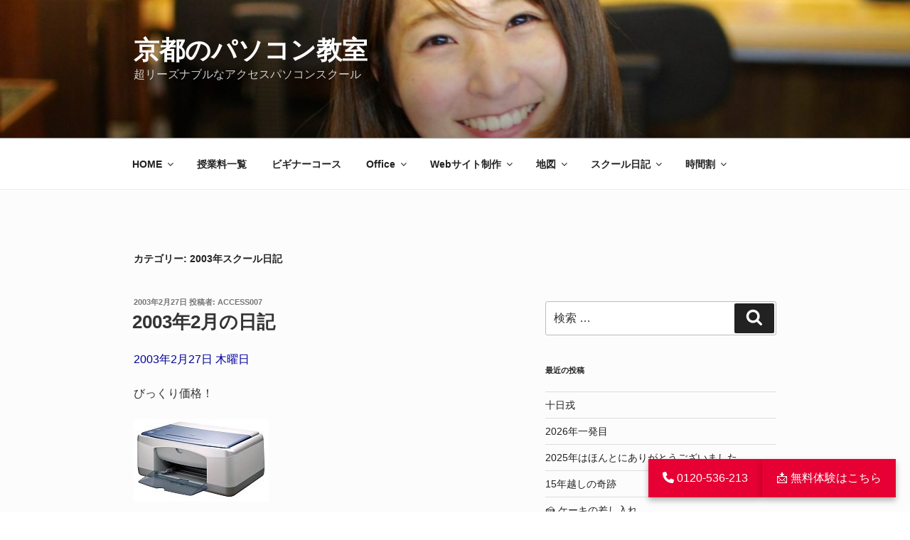

--- FILE ---
content_type: text/html; charset=UTF-8
request_url: https://www.naraitaiyo.com/archives/category/blog-2003/page/11
body_size: 122574
content:
<!DOCTYPE html><html dir="ltr" lang="ja" prefix="og: https://ogp.me/ns#" class="no-js no-svg"><head><meta charset="UTF-8"><meta name="viewport" content="width=device-width, initial-scale=1"><meta name="thumbnail" content="https://www.naraitaiyo.com/thumup_img.png" /><link rel="profile" href="http://gmpg.org/xfn/11">  <script defer src="[data-uri]"></script> <title>2003年スクール日記 | 京都のパソコン教室 - Part 11</title><style>img:is([sizes="auto" i], [sizes^="auto," i]) { contain-intrinsic-size: 3000px 1500px }</style><meta name="description" content="- Part 11" /><meta name="robots" content="noindex, nofollow, max-image-preview:large" /><meta name="google-site-verification" content="kRUiqrGYoGacjcy9DbjlMXt3EK9iudjA3QJ11D8VnJA" /><link rel="canonical" href="https://www.naraitaiyo.com/archives/category/blog-2003" /><link rel="prev" href="https://www.naraitaiyo.com/archives/category/blog-2003/page/10" /><link rel="next" href="https://www.naraitaiyo.com/archives/category/blog-2003/page/12" /><meta name="generator" content="All in One SEO (AIOSEO) 4.9.3" /> <script type="application/ld+json" class="aioseo-schema">{"@context":"https:\/\/schema.org","@graph":[{"@type":"BreadcrumbList","@id":"https:\/\/www.naraitaiyo.com\/archives\/category\/blog-2003\/page\/11#breadcrumblist","itemListElement":[{"@type":"ListItem","@id":"https:\/\/www.naraitaiyo.com#listItem","position":1,"name":"\u30db\u30fc\u30e0","item":"https:\/\/www.naraitaiyo.com","nextItem":{"@type":"ListItem","@id":"https:\/\/www.naraitaiyo.com\/archives\/category\/blog-2003#listItem","name":"2003\u5e74\u30b9\u30af\u30fc\u30eb\u65e5\u8a18"}},{"@type":"ListItem","@id":"https:\/\/www.naraitaiyo.com\/archives\/category\/blog-2003#listItem","position":2,"name":"2003\u5e74\u30b9\u30af\u30fc\u30eb\u65e5\u8a18","item":"https:\/\/www.naraitaiyo.com\/archives\/category\/blog-2003","nextItem":{"@type":"ListItem","@id":"https:\/\/www.naraitaiyo.com\/archives\/category\/blog-2003\/page\/11#listItem","name":"\u30da\u30fc\u30b8 11"},"previousItem":{"@type":"ListItem","@id":"https:\/\/www.naraitaiyo.com#listItem","name":"\u30db\u30fc\u30e0"}},{"@type":"ListItem","@id":"https:\/\/www.naraitaiyo.com\/archives\/category\/blog-2003\/page\/11#listItem","position":3,"name":"\u30da\u30fc\u30b8 11","previousItem":{"@type":"ListItem","@id":"https:\/\/www.naraitaiyo.com\/archives\/category\/blog-2003#listItem","name":"2003\u5e74\u30b9\u30af\u30fc\u30eb\u65e5\u8a18"}}]},{"@type":"CollectionPage","@id":"https:\/\/www.naraitaiyo.com\/archives\/category\/blog-2003\/page\/11#collectionpage","url":"https:\/\/www.naraitaiyo.com\/archives\/category\/blog-2003\/page\/11","name":"2003\u5e74\u30b9\u30af\u30fc\u30eb\u65e5\u8a18 | \u4eac\u90fd\u306e\u30d1\u30bd\u30b3\u30f3\u6559\u5ba4 - Part 11","description":"- Part 11","inLanguage":"ja","isPartOf":{"@id":"https:\/\/www.naraitaiyo.com\/#website"},"breadcrumb":{"@id":"https:\/\/www.naraitaiyo.com\/archives\/category\/blog-2003\/page\/11#breadcrumblist"}},{"@type":"Organization","@id":"https:\/\/www.naraitaiyo.com\/#organization","name":"\u682a\u5f0f\u4f1a\u793e\u30d5\u30a3\u30eb","description":"\u8d85\u30ea\u30fc\u30ba\u30ca\u30d6\u30eb\u306a\u30a2\u30af\u30bb\u30b9\u30d1\u30bd\u30b3\u30f3\u30b9\u30af\u30fc\u30eb","url":"https:\/\/www.naraitaiyo.com\/","telephone":"+81756436826","logo":{"@type":"ImageObject","url":"https:\/\/www.naraitaiyo.com\/blog\/wp-content\/uploads\/2021\/08\/cropped-access.png","@id":"https:\/\/www.naraitaiyo.com\/archives\/category\/blog-2003\/page\/11\/#organizationLogo","width":512,"height":512,"caption":"\u30d5\u30a1\u30d3\u30b3\u30f3"},"image":{"@id":"https:\/\/www.naraitaiyo.com\/archives\/category\/blog-2003\/page\/11\/#organizationLogo"}},{"@type":"WebSite","@id":"https:\/\/www.naraitaiyo.com\/#website","url":"https:\/\/www.naraitaiyo.com\/","name":"\u4eac\u90fd\u306e\u30d1\u30bd\u30b3\u30f3\u6559\u5ba4","description":"\u8d85\u30ea\u30fc\u30ba\u30ca\u30d6\u30eb\u306a\u30a2\u30af\u30bb\u30b9\u30d1\u30bd\u30b3\u30f3\u30b9\u30af\u30fc\u30eb","inLanguage":"ja","publisher":{"@id":"https:\/\/www.naraitaiyo.com\/#organization"}}]}</script> <link rel='dns-prefetch' href='//cdnjs.cloudflare.com' /><link rel="alternate" type="application/rss+xml" title="京都のパソコン教室 &raquo; フィード" href="https://www.naraitaiyo.com/feed" /><link rel="alternate" type="application/rss+xml" title="京都のパソコン教室 &raquo; コメントフィード" href="https://www.naraitaiyo.com/comments/feed" /><link rel="alternate" type="application/rss+xml" title="京都のパソコン教室 &raquo; 2003年スクール日記 カテゴリーのフィード" href="https://www.naraitaiyo.com/archives/category/blog-2003/feed" /> <script defer src="[data-uri]"></script> <style id='wp-emoji-styles-inline-css'>img.wp-smiley, img.emoji {
		display: inline !important;
		border: none !important;
		box-shadow: none !important;
		height: 1em !important;
		width: 1em !important;
		margin: 0 0.07em !important;
		vertical-align: -0.1em !important;
		background: none !important;
		padding: 0 !important;
	}</style><link rel='stylesheet' id='wp-block-library-css' href='https://www.naraitaiyo.com/blog/wp-includes/css/dist/block-library/style.min.css?ver=6.8.3' media='all' /><style id='classic-theme-styles-inline-css'>/*! This file is auto-generated */
.wp-block-button__link{color:#fff;background-color:#32373c;border-radius:9999px;box-shadow:none;text-decoration:none;padding:calc(.667em + 2px) calc(1.333em + 2px);font-size:1.125em}.wp-block-file__button{background:#32373c;color:#fff;text-decoration:none}</style><link rel='stylesheet' id='aioseo/css/src/vue/standalone/blocks/table-of-contents/global.scss-css' href='https://www.naraitaiyo.com/blog/wp-content/cache/autoptimize/autoptimize_single_8aeaa129c1f80e6e5dbaa329351d1482.php?ver=4.9.3' media='all' /><style id='global-styles-inline-css'>:root{--wp--preset--aspect-ratio--square: 1;--wp--preset--aspect-ratio--4-3: 4/3;--wp--preset--aspect-ratio--3-4: 3/4;--wp--preset--aspect-ratio--3-2: 3/2;--wp--preset--aspect-ratio--2-3: 2/3;--wp--preset--aspect-ratio--16-9: 16/9;--wp--preset--aspect-ratio--9-16: 9/16;--wp--preset--color--black: #000000;--wp--preset--color--cyan-bluish-gray: #abb8c3;--wp--preset--color--white: #ffffff;--wp--preset--color--pale-pink: #f78da7;--wp--preset--color--vivid-red: #cf2e2e;--wp--preset--color--luminous-vivid-orange: #ff6900;--wp--preset--color--luminous-vivid-amber: #fcb900;--wp--preset--color--light-green-cyan: #7bdcb5;--wp--preset--color--vivid-green-cyan: #00d084;--wp--preset--color--pale-cyan-blue: #8ed1fc;--wp--preset--color--vivid-cyan-blue: #0693e3;--wp--preset--color--vivid-purple: #9b51e0;--wp--preset--gradient--vivid-cyan-blue-to-vivid-purple: linear-gradient(135deg,rgba(6,147,227,1) 0%,rgb(155,81,224) 100%);--wp--preset--gradient--light-green-cyan-to-vivid-green-cyan: linear-gradient(135deg,rgb(122,220,180) 0%,rgb(0,208,130) 100%);--wp--preset--gradient--luminous-vivid-amber-to-luminous-vivid-orange: linear-gradient(135deg,rgba(252,185,0,1) 0%,rgba(255,105,0,1) 100%);--wp--preset--gradient--luminous-vivid-orange-to-vivid-red: linear-gradient(135deg,rgba(255,105,0,1) 0%,rgb(207,46,46) 100%);--wp--preset--gradient--very-light-gray-to-cyan-bluish-gray: linear-gradient(135deg,rgb(238,238,238) 0%,rgb(169,184,195) 100%);--wp--preset--gradient--cool-to-warm-spectrum: linear-gradient(135deg,rgb(74,234,220) 0%,rgb(151,120,209) 20%,rgb(207,42,186) 40%,rgb(238,44,130) 60%,rgb(251,105,98) 80%,rgb(254,248,76) 100%);--wp--preset--gradient--blush-light-purple: linear-gradient(135deg,rgb(255,206,236) 0%,rgb(152,150,240) 100%);--wp--preset--gradient--blush-bordeaux: linear-gradient(135deg,rgb(254,205,165) 0%,rgb(254,45,45) 50%,rgb(107,0,62) 100%);--wp--preset--gradient--luminous-dusk: linear-gradient(135deg,rgb(255,203,112) 0%,rgb(199,81,192) 50%,rgb(65,88,208) 100%);--wp--preset--gradient--pale-ocean: linear-gradient(135deg,rgb(255,245,203) 0%,rgb(182,227,212) 50%,rgb(51,167,181) 100%);--wp--preset--gradient--electric-grass: linear-gradient(135deg,rgb(202,248,128) 0%,rgb(113,206,126) 100%);--wp--preset--gradient--midnight: linear-gradient(135deg,rgb(2,3,129) 0%,rgb(40,116,252) 100%);--wp--preset--font-size--small: 13px;--wp--preset--font-size--medium: 20px;--wp--preset--font-size--large: 36px;--wp--preset--font-size--x-large: 42px;--wp--preset--spacing--20: 0.44rem;--wp--preset--spacing--30: 0.67rem;--wp--preset--spacing--40: 1rem;--wp--preset--spacing--50: 1.5rem;--wp--preset--spacing--60: 2.25rem;--wp--preset--spacing--70: 3.38rem;--wp--preset--spacing--80: 5.06rem;--wp--preset--shadow--natural: 6px 6px 9px rgba(0, 0, 0, 0.2);--wp--preset--shadow--deep: 12px 12px 50px rgba(0, 0, 0, 0.4);--wp--preset--shadow--sharp: 6px 6px 0px rgba(0, 0, 0, 0.2);--wp--preset--shadow--outlined: 6px 6px 0px -3px rgba(255, 255, 255, 1), 6px 6px rgba(0, 0, 0, 1);--wp--preset--shadow--crisp: 6px 6px 0px rgba(0, 0, 0, 1);}:where(.is-layout-flex){gap: 0.5em;}:where(.is-layout-grid){gap: 0.5em;}body .is-layout-flex{display: flex;}.is-layout-flex{flex-wrap: wrap;align-items: center;}.is-layout-flex > :is(*, div){margin: 0;}body .is-layout-grid{display: grid;}.is-layout-grid > :is(*, div){margin: 0;}:where(.wp-block-columns.is-layout-flex){gap: 2em;}:where(.wp-block-columns.is-layout-grid){gap: 2em;}:where(.wp-block-post-template.is-layout-flex){gap: 1.25em;}:where(.wp-block-post-template.is-layout-grid){gap: 1.25em;}.has-black-color{color: var(--wp--preset--color--black) !important;}.has-cyan-bluish-gray-color{color: var(--wp--preset--color--cyan-bluish-gray) !important;}.has-white-color{color: var(--wp--preset--color--white) !important;}.has-pale-pink-color{color: var(--wp--preset--color--pale-pink) !important;}.has-vivid-red-color{color: var(--wp--preset--color--vivid-red) !important;}.has-luminous-vivid-orange-color{color: var(--wp--preset--color--luminous-vivid-orange) !important;}.has-luminous-vivid-amber-color{color: var(--wp--preset--color--luminous-vivid-amber) !important;}.has-light-green-cyan-color{color: var(--wp--preset--color--light-green-cyan) !important;}.has-vivid-green-cyan-color{color: var(--wp--preset--color--vivid-green-cyan) !important;}.has-pale-cyan-blue-color{color: var(--wp--preset--color--pale-cyan-blue) !important;}.has-vivid-cyan-blue-color{color: var(--wp--preset--color--vivid-cyan-blue) !important;}.has-vivid-purple-color{color: var(--wp--preset--color--vivid-purple) !important;}.has-black-background-color{background-color: var(--wp--preset--color--black) !important;}.has-cyan-bluish-gray-background-color{background-color: var(--wp--preset--color--cyan-bluish-gray) !important;}.has-white-background-color{background-color: var(--wp--preset--color--white) !important;}.has-pale-pink-background-color{background-color: var(--wp--preset--color--pale-pink) !important;}.has-vivid-red-background-color{background-color: var(--wp--preset--color--vivid-red) !important;}.has-luminous-vivid-orange-background-color{background-color: var(--wp--preset--color--luminous-vivid-orange) !important;}.has-luminous-vivid-amber-background-color{background-color: var(--wp--preset--color--luminous-vivid-amber) !important;}.has-light-green-cyan-background-color{background-color: var(--wp--preset--color--light-green-cyan) !important;}.has-vivid-green-cyan-background-color{background-color: var(--wp--preset--color--vivid-green-cyan) !important;}.has-pale-cyan-blue-background-color{background-color: var(--wp--preset--color--pale-cyan-blue) !important;}.has-vivid-cyan-blue-background-color{background-color: var(--wp--preset--color--vivid-cyan-blue) !important;}.has-vivid-purple-background-color{background-color: var(--wp--preset--color--vivid-purple) !important;}.has-black-border-color{border-color: var(--wp--preset--color--black) !important;}.has-cyan-bluish-gray-border-color{border-color: var(--wp--preset--color--cyan-bluish-gray) !important;}.has-white-border-color{border-color: var(--wp--preset--color--white) !important;}.has-pale-pink-border-color{border-color: var(--wp--preset--color--pale-pink) !important;}.has-vivid-red-border-color{border-color: var(--wp--preset--color--vivid-red) !important;}.has-luminous-vivid-orange-border-color{border-color: var(--wp--preset--color--luminous-vivid-orange) !important;}.has-luminous-vivid-amber-border-color{border-color: var(--wp--preset--color--luminous-vivid-amber) !important;}.has-light-green-cyan-border-color{border-color: var(--wp--preset--color--light-green-cyan) !important;}.has-vivid-green-cyan-border-color{border-color: var(--wp--preset--color--vivid-green-cyan) !important;}.has-pale-cyan-blue-border-color{border-color: var(--wp--preset--color--pale-cyan-blue) !important;}.has-vivid-cyan-blue-border-color{border-color: var(--wp--preset--color--vivid-cyan-blue) !important;}.has-vivid-purple-border-color{border-color: var(--wp--preset--color--vivid-purple) !important;}.has-vivid-cyan-blue-to-vivid-purple-gradient-background{background: var(--wp--preset--gradient--vivid-cyan-blue-to-vivid-purple) !important;}.has-light-green-cyan-to-vivid-green-cyan-gradient-background{background: var(--wp--preset--gradient--light-green-cyan-to-vivid-green-cyan) !important;}.has-luminous-vivid-amber-to-luminous-vivid-orange-gradient-background{background: var(--wp--preset--gradient--luminous-vivid-amber-to-luminous-vivid-orange) !important;}.has-luminous-vivid-orange-to-vivid-red-gradient-background{background: var(--wp--preset--gradient--luminous-vivid-orange-to-vivid-red) !important;}.has-very-light-gray-to-cyan-bluish-gray-gradient-background{background: var(--wp--preset--gradient--very-light-gray-to-cyan-bluish-gray) !important;}.has-cool-to-warm-spectrum-gradient-background{background: var(--wp--preset--gradient--cool-to-warm-spectrum) !important;}.has-blush-light-purple-gradient-background{background: var(--wp--preset--gradient--blush-light-purple) !important;}.has-blush-bordeaux-gradient-background{background: var(--wp--preset--gradient--blush-bordeaux) !important;}.has-luminous-dusk-gradient-background{background: var(--wp--preset--gradient--luminous-dusk) !important;}.has-pale-ocean-gradient-background{background: var(--wp--preset--gradient--pale-ocean) !important;}.has-electric-grass-gradient-background{background: var(--wp--preset--gradient--electric-grass) !important;}.has-midnight-gradient-background{background: var(--wp--preset--gradient--midnight) !important;}.has-small-font-size{font-size: var(--wp--preset--font-size--small) !important;}.has-medium-font-size{font-size: var(--wp--preset--font-size--medium) !important;}.has-large-font-size{font-size: var(--wp--preset--font-size--large) !important;}.has-x-large-font-size{font-size: var(--wp--preset--font-size--x-large) !important;}
:where(.wp-block-post-template.is-layout-flex){gap: 1.25em;}:where(.wp-block-post-template.is-layout-grid){gap: 1.25em;}
:where(.wp-block-columns.is-layout-flex){gap: 2em;}:where(.wp-block-columns.is-layout-grid){gap: 2em;}
:root :where(.wp-block-pullquote){font-size: 1.5em;line-height: 1.6;}</style><link rel='stylesheet' id='contact-form-7-css' href='https://www.naraitaiyo.com/blog/wp-content/cache/autoptimize/autoptimize_single_64ac31699f5326cb3c76122498b76f66.php?ver=6.1.4' media='all' /><link rel='stylesheet' id='twentyseventeen-style-css' href='https://www.naraitaiyo.com/blog/wp-content/cache/autoptimize/autoptimize_single_5143249a552fb3e7adbbef2fd5c6e10f.php?ver=6.8.3' media='all' /> <!--[if lt IE 9]><link rel='stylesheet' id='twentyseventeen-ie8-css' href='https://www.naraitaiyo.com/blog/wp-content/themes/twentyseventeen/assets/css/ie8.css?ver=1.0' media='all' /> <![endif]--> <!--[if lt IE 9]> <script src="https://www.naraitaiyo.com/blog/wp-content/themes/twentyseventeen/assets/js/html5.js?ver=3.7.3" id="html5-js"></script> <![endif]--> <script src="https://www.naraitaiyo.com/blog/wp-includes/js/jquery/jquery.min.js?ver=3.7.1" id="jquery-core-js"></script> <script defer src="//cdnjs.cloudflare.com/ajax/libs/jquery-migrate/1.4.1/jquery-migrate.min.js" id="jquery-migrate-js"></script> <link rel="https://api.w.org/" href="https://www.naraitaiyo.com/wp-json/" /><link rel="alternate" title="JSON" type="application/json" href="https://www.naraitaiyo.com/wp-json/wp/v2/categories/20" /><link rel="EditURI" type="application/rsd+xml" title="RSD" href="https://www.naraitaiyo.com/blog/xmlrpc.php?rsd" /><meta name="generator" content="WordPress 6.8.3" /> <noscript><style>.lazyload[data-src]{display:none !important;}</style></noscript><style>.lazyload{background-image:none !important;}.lazyload:before{background-image:none !important;}</style><style>.removed_link, a.removed_link {
	text-decoration: line-through;
}</style><style id="twentyseventeen-custom-header-styles" type="text/css">.site-title a,
		.colors-dark .site-title a,
		.colors-custom .site-title a,
		body.has-header-image .site-title a,
		body.has-header-video .site-title a,
		body.has-header-image.colors-dark .site-title a,
		body.has-header-video.colors-dark .site-title a,
		body.has-header-image.colors-custom .site-title a,
		body.has-header-video.colors-custom .site-title a,
		.site-description,
		.colors-dark .site-description,
		.colors-custom .site-description,
		body.has-header-image .site-description,
		body.has-header-video .site-description,
		body.has-header-image.colors-dark .site-description,
		body.has-header-video.colors-dark .site-description,
		body.has-header-image.colors-custom .site-description,
		body.has-header-video.colors-custom .site-description {
			color: #fcfcfc;
		}</style><link rel="icon" href="https://www.naraitaiyo.com/blog/wp-content/uploads/2021/08/cropped-access-32x32.png" sizes="32x32" /><link rel="icon" href="https://www.naraitaiyo.com/blog/wp-content/uploads/2021/08/cropped-access-192x192.png" sizes="192x192" /><link rel="apple-touch-icon" href="https://www.naraitaiyo.com/blog/wp-content/uploads/2021/08/cropped-access-180x180.png" /><meta name="msapplication-TileImage" content="https://www.naraitaiyo.com/blog/wp-content/uploads/2021/08/cropped-access-270x270.png" /><style id="wp-custom-css">.column1st .wp-block-columns:first-child{
flex-basis:80%;}

.column1st .wp-block-columns:not(first-child){
flex-basis:20%;}
/*
.menu_ul
{
		width: 8000px;
	}
 */
.red16
{color :#CC0000;
font-size : 16px;
}
.fontB18{color:#CC0000;
font-size:20px;
}

.font18R{
  font-size:18px;
  line-height : 20px;
  color : #CC0000;
  font-weight : normal;
}
.font24R{
  font-size:24px;
  line-height :30px;
  color : #CC0000;
}

.font24B{
  font-size : 24px;
  line-height : 30px;
  color : #000000;
}
/* 赤い上下の線 */
.textbox1000A{
  color : black;
  text-align : center;
  width : 100%;
  height : 36px;
  font-size : 18px;
  vertical-align : middle;
  font-weight : normal;
  margin-top : 20px;
  padding-top :10px;
  padding-bottom :10px;
  border-top-width : 1.5px;
  border-color : #cc0000 white;
  border-style : solid none;
  border-bottom-width : 1.5px;
  margin-bottom : 10px;
}

/*--------------------
 吹き出しを作る
--------------------*/
.hukidasi{
	background: #ff7f50;
	color: #fff;
	text-align: left;
	width: 100%;
	font-size:16px;
	height:auto;
	padding: 10px 10px;
	border-radius: 12px;
	position: relative;
}
.hukidasi:before{
	content: "";
	position: absolute;
	bottom: -23px;
	left: 10%;
	border: 12px solid transparent;
	border-top: 12px solid #ff7f50;
}

/* 新赤い上下の線 */
.textbox_white{
  width :100%;
  font-size : 18px;
  color : #000000;
  padding-top :8px;
   padding-bottom :8px;
  margin-top :8px;
  border-top-width : 3px;
  border-top-style : solid;
  border-top-color : #cc0000;
  margin-bottom : 14px;
  border-bottom-width : 3px;
  border-bottom-style : solid;
  border-bottom-color : #cc0000;
   text-align : center;
}

/* 画像の上にもって来る文字 */
.moji3{
	text-align : center;
  
  font-size :18px;
  color : #ececec;
  position:relative;
  center:100px;
   margin-top : -100px;
  padding-bottom : 60px;
  font-weight : normal;
}

@media screen and (min-width: 48em) {
.wrap, .navigation-top .wrap {
	max-width: 1000px;
	}

}
/* reCAPTCHAを非表示に設定 */
.grecaptcha-badge { visibility: hidden; 
}

/* 下線を消す*/

.none a {
  text-decoration: none;
}

a:hover {
  text-decoration: underline;
}
.mark {
background: linear-gradient(transparent 60%, #ffff99 60%);
}

/* 画面の横幅を一杯にする*/
.page_w {
    margin-right: calc(50% - 50vw);
    margin-left: calc(50% - 50vw);
}

.page_w img {
    display: block;
   height: auto;
    width: 100%;
}

img {
    display: block; /* 画像をブロック要素に設定 */
    border: none; /* 画像のボーダーを消す */
    text-decoration: none; /* 画像の下線を消す */
}
/* 全体の背景色を変更 */
body {
    background-color: #あなたの色コード;
}

/* コンテンツセクションの背景色を変更 */
#content {
    background-color:#fcfcfc;
}

/* フォントをNoto Sans JP　うまく出来ていない */

body {
  font-family: 'Noto Sans JP', sans-serif;
}

/* 無料体験常時表示 */

#fixed-trial-btn {
  position: fixed;
  bottom: 20px;
  right: 20px;
  background: #e60033;
  color: white;
  padding: 15px 20px;
  border-radius: 50px;
  font-size: 16px;
  text-align: center;
  z-index: 9999;
  box-shadow: 0 4px 8px rgba(0,0,0,0.2);
  transition: background 0.3s;
}
#fixed-trial-btn:hover {
  background: #c4002d;
}
@media screen and (max-width: 768px) {
  #fixed-trial-btn {
    bottom: 15px;
    right: 15px;
    font-size: 14px;
    padding: 12px 18px;
  }
}

	/*無料体験のみfooterなし*/
.page-id-16069 .site-footer,
.page-id-14624 .site-footer{
    display: none;
}

h2.custom-heading {
  color: #000000;
  display: block;
  margin: 30px auto;
  padding: 8px 0;
  border-top: solid 3.5px #cc0000;
  border-bottom: solid 3.5px #cc0000;
  text-align: center;
  font-size: 22px;
  font-weight: bold;
}

/* ページIDが14624のページだけタイトルを大きくする */
.page-id-14624 h1.entry-title {
    font-size: 1.2em !important;  /* デフォルトの倍に強制変更 */
    font-weight: bold !important;
}</style> <script defer src="[data-uri]"></script> </head><body class="archive paged category category-blog-2003 category-20 paged-11 category-paged-11 wp-theme-twentyseventeen hfeed has-header-image has-sidebar page-two-column colors-light"><div id="page" class="site"> <a class="skip-link screen-reader-text" href="#content">コンテンツへスキップ</a><header id="masthead" class="site-header" role="banner"><div class="custom-header"><div class="custom-header-media"><div id="wp-custom-header" class="wp-custom-header"><img src="[data-uri]" width="2000" height="1200" alt=""   decoding="async" fetchpriority="high" data-src="https://www.naraitaiyo.com/blog/wp-content/uploads/2021/09/cropped-shiho_color_sketchlogowhite21-5.jpg" data-srcset="https://www.naraitaiyo.com/blog/wp-content/uploads/2021/09/cropped-shiho_color_sketchlogowhite21-5.jpg 2000w, https://www.naraitaiyo.com/blog/wp-content/uploads/2021/09/cropped-shiho_color_sketchlogowhite21-5-300x180.jpg 300w, https://www.naraitaiyo.com/blog/wp-content/uploads/2021/09/cropped-shiho_color_sketchlogowhite21-5-1024x614.jpg 1024w, https://www.naraitaiyo.com/blog/wp-content/uploads/2021/09/cropped-shiho_color_sketchlogowhite21-5-768x461.jpg 768w, https://www.naraitaiyo.com/blog/wp-content/uploads/2021/09/cropped-shiho_color_sketchlogowhite21-5-1536x922.jpg 1536w" data-sizes="auto" class="lazyload" data-eio-rwidth="2000" data-eio-rheight="1200" /><noscript><img src="https://www.naraitaiyo.com/blog/wp-content/uploads/2021/09/cropped-shiho_color_sketchlogowhite21-5.jpg" width="2000" height="1200" alt="" srcset="https://www.naraitaiyo.com/blog/wp-content/uploads/2021/09/cropped-shiho_color_sketchlogowhite21-5.jpg 2000w, https://www.naraitaiyo.com/blog/wp-content/uploads/2021/09/cropped-shiho_color_sketchlogowhite21-5-300x180.jpg 300w, https://www.naraitaiyo.com/blog/wp-content/uploads/2021/09/cropped-shiho_color_sketchlogowhite21-5-1024x614.jpg 1024w, https://www.naraitaiyo.com/blog/wp-content/uploads/2021/09/cropped-shiho_color_sketchlogowhite21-5-768x461.jpg 768w, https://www.naraitaiyo.com/blog/wp-content/uploads/2021/09/cropped-shiho_color_sketchlogowhite21-5-1536x922.jpg 1536w" sizes="100vw" decoding="async" fetchpriority="high" data-eio="l" /></noscript></div></div><div class="site-branding"><div class="wrap"><div class="site-branding-text"><p class="site-title"><a href="https://www.naraitaiyo.com/" rel="home">京都のパソコン教室</a></p><p class="site-description">超リーズナブルなアクセスパソコンスクール</p></div></div></div></div><div class="navigation-top"><div class="wrap"><nav id="site-navigation" class="main-navigation" role="navigation" aria-label="トップメニュー"> <button class="menu-toggle" aria-controls="top-menu" aria-expanded="false"> <svg class="icon icon-bars" aria-hidden="true" role="img"> <use href="#icon-bars" xlink:href="#icon-bars"></use> </svg><svg class="icon icon-close" aria-hidden="true" role="img"> <use href="#icon-close" xlink:href="#icon-close"></use> </svg>メニュー </button><div class="menu-%e3%83%a1%e3%82%a4%e3%83%b3%e3%83%a1%e3%83%8b%e3%83%a5%e3%83%bc-container"><ul id="top-menu" class="menu"><li id="menu-item-18160" class="menu-item menu-item-type-post_type menu-item-object-page menu-item-home menu-item-has-children menu-item-18160"><a href="https://www.naraitaiyo.com/">HOME<svg class="icon icon-angle-down" aria-hidden="true" role="img"> <use href="#icon-angle-down" xlink:href="#icon-angle-down"></use> </svg></a><ul class="sub-menu"><li id="menu-item-18190" class="menu-item menu-item-type-custom menu-item-object-custom menu-item-18190"><a href="https://www.naraitaiyo.jp/">オンラインスクール</a></li><li id="menu-item-18189" class="menu-item menu-item-type-custom menu-item-object-custom menu-item-18189"><a href="https://programac.jp/">プログラミング教室</a></li><li id="menu-item-18221" class="menu-item menu-item-type-custom menu-item-object-custom menu-item-18221"><a href="https://english2025.com/">英会話教室</a></li></ul></li><li id="menu-item-18161" class="menu-item menu-item-type-post_type menu-item-object-page menu-item-18161"><a href="https://www.naraitaiyo.com/list">授業料一覧</a></li><li id="menu-item-22017" class="menu-item menu-item-type-post_type menu-item-object-page menu-item-22017"><a href="https://www.naraitaiyo.com/agefree">ビギナーコース</a></li><li id="menu-item-18507" class="menu-item menu-item-type-post_type menu-item-object-page menu-item-has-children menu-item-18507"><a href="https://www.naraitaiyo.com/3choices">Office<svg class="icon icon-angle-down" aria-hidden="true" role="img"> <use href="#icon-angle-down" xlink:href="#icon-angle-down"></use> </svg></a><ul class="sub-menu"><li id="menu-item-18511" class="menu-item menu-item-type-post_type menu-item-object-page menu-item-18511"><a href="https://www.naraitaiyo.com/word">Word</a></li><li id="menu-item-18509" class="menu-item menu-item-type-post_type menu-item-object-page menu-item-18509"><a href="https://www.naraitaiyo.com/excel">Excel</a></li><li id="menu-item-18510" class="menu-item menu-item-type-post_type menu-item-object-page menu-item-18510"><a href="https://www.naraitaiyo.com/powerpoint">PowerPoint</a></li><li id="menu-item-18508" class="menu-item menu-item-type-post_type menu-item-object-page menu-item-18508"><a href="https://www.naraitaiyo.com/accsees-2">Access</a></li></ul></li><li id="menu-item-20762" class="menu-item menu-item-type-post_type menu-item-object-page menu-item-has-children menu-item-20762"><a href="https://www.naraitaiyo.com/site-creation">Webサイト制作<svg class="icon icon-angle-down" aria-hidden="true" role="img"> <use href="#icon-angle-down" xlink:href="#icon-angle-down"></use> </svg></a><ul class="sub-menu"><li id="menu-item-18173" class="menu-item menu-item-type-post_type menu-item-object-page menu-item-18173"><a href="https://www.naraitaiyo.com/illustrator">Illustrator</a></li><li id="menu-item-18174" class="menu-item menu-item-type-post_type menu-item-object-page menu-item-18174"><a href="https://www.naraitaiyo.com/photoshop">Photoshop</a></li><li id="menu-item-18172" class="menu-item menu-item-type-post_type menu-item-object-page menu-item-18172"><a href="https://www.naraitaiyo.com/htmlcss">HTML+CSSで作成</a></li><li id="menu-item-18175" class="menu-item menu-item-type-post_type menu-item-object-page menu-item-18175"><a href="https://www.naraitaiyo.com/wordpress">WordPress</a></li></ul></li><li id="menu-item-18180" class="menu-item menu-item-type-post_type menu-item-object-page menu-item-has-children menu-item-18180"><a href="https://www.naraitaiyo.com/map">地図<svg class="icon icon-angle-down" aria-hidden="true" role="img"> <use href="#icon-angle-down" xlink:href="#icon-angle-down"></use> </svg></a><ul class="sub-menu"><li id="menu-item-18181" class="menu-item menu-item-type-post_type menu-item-object-page menu-item-18181"><a href="https://www.naraitaiyo.com/company">会社概要</a></li><li id="menu-item-18183" class="menu-item menu-item-type-post_type menu-item-object-page menu-item-18183"><a href="https://www.naraitaiyo.com/fushimi-expeditio">伏見探検隊</a></li><li id="menu-item-18182" class="menu-item menu-item-type-post_type menu-item-object-page menu-item-18182"><a href="https://www.naraitaiyo.com/contact-2">お問合せ</a></li></ul></li><li id="menu-item-22441" class="menu-item menu-item-type-taxonomy menu-item-object-category menu-item-has-children menu-item-22441"><a href="https://www.naraitaiyo.com/archives/category/2026%e5%b9%b4%e3%82%b9%e3%82%af%e3%83%bc%e3%83%ab%e6%97%a5%e8%a8%98">スクール日記<svg class="icon icon-angle-down" aria-hidden="true" role="img"> <use href="#icon-angle-down" xlink:href="#icon-angle-down"></use> </svg></a><ul class="sub-menu"><li id="menu-item-18184" class="menu-item menu-item-type-post_type menu-item-object-page menu-item-18184"><a href="https://www.naraitaiyo.com/cafe">スクールカフェ</a></li></ul></li><li id="menu-item-18186" class="menu-item menu-item-type-post_type menu-item-object-page menu-item-has-children menu-item-18186"><a href="https://www.naraitaiyo.com/timeschedule">時間割<svg class="icon icon-angle-down" aria-hidden="true" role="img"> <use href="#icon-angle-down" xlink:href="#icon-angle-down"></use> </svg></a><ul class="sub-menu"><li id="menu-item-18193" class="menu-item menu-item-type-post_type menu-item-object-page menu-item-18193"><a href="https://www.naraitaiyo.com/situation">授業の様子</a></li></ul></li></ul></div></nav></div></div></header><div class="site-content-contain"><div id="content" class="site-content"><link href="https://fonts.googleapis.com/css2?family=Noto+Sans+JP&display=swap" rel="stylesheet"><div class="wrap"><header class="page-header"><h1 class="page-title">カテゴリー: <span>2003年スクール日記</span></h1></header><div id="primary" class="content-area"><main id="main" class="site-main" role="main"><article id="post-758" class="post-758 post type-post status-publish format-standard hentry category-blog-2003"><header class="entry-header"><div class="entry-meta"><span class="posted-on"><span class="screen-reader-text">投稿日:</span> <a href="https://www.naraitaiyo.com/archives/758" rel="bookmark"><time class="entry-date published" datetime="2003-02-27T17:54:00+09:00">2003年2月27日</time><time class="updated" datetime="2017-06-19T17:56:38+09:00">2017年6月19日</time></a></span><span class="byline"> 投稿者: <span class="author vcard"><a class="url fn n" href="https://www.naraitaiyo.com/archives/author/access007">access007</a></span></span></div><h2 class="entry-title"><a href="https://www.naraitaiyo.com/archives/758" rel="bookmark">2003年2月の日記</a></h2></header><div class="entry-content"><p><span style="color: #000099;">2003年2月27日 木曜日</span></p><p>びっくり価格！</p><p><img decoding="async" src="[data-uri]" data-src="https://www.naraitaiyo.com/img2/233167_image_01.jpg" class="lazyload" /><noscript><img decoding="async" src="https://www.naraitaiyo.com/img2/233167_image_01.jpg" data-eio="l" /></noscript></p><p>日本ヒューレット・パッカード（日本HP）は<br /> 2003年2月26日、フラットベッドスキャナー、コピー、プリンターの機能を<br /> 一体化したコンパクトサイズのプリンター複合機「hp psc 1210」を発表した。<br /> フラットベッドスキャナー搭載のオールインワン型としては世界最小という。価格はオープンで、実売価格は<br /> <span style="color: #cc0000;">1万9800円</span>前後の見込み。3月中旬から販売する。</p><p>プリンターはインクジェット方式で、4色インクカートリッジを採用。<br /> 顔料系モノクロインクにより、テキスト印刷の品質はレーザープリンターに匹敵するという。<br /> 解像度は最高<span style="color: #cc0000;">4800×1200dpi</span>。<br /> 印刷速度はモノクロ毎分12枚、カラー毎分10枚。<br /> 用紙サイズは最大A4判またはレターサイズで、はがきにも対応する。<br /> 給紙トレイは普通紙100枚、はがき30枚までセットできる。</p><p>フラットベッドスキャナー部は光学解像度600dpiで、<br /> RGB各色12bit入力に対応する。<br /> 出力は各色8bit。最大A4またはレターサイズまでのスキャニングが可能。<br /> プリンター機能と合わせて、パソコンの電源を入れることなく単独でカラーコピー機として使える。<br /> またこの場合、電源を入れてからウォームアップ時間約2秒で利用可能になる。</p><p>だいたい複合機ってのはいつもロクなのがないのが相場だけど<br /> なんと言っても安過ぎ・・</p><p>せっかくスクールで新しいプリンターを購入しようと<br /> 思っていた所だから　迷ってまう&#8221;^_^&#8221;</p><p>でも、スキャナーはあるしーー<br /> でもカラーコピー機はないしー</p><p>ふぇーん迷うなぁー</p><p>&nbsp;</p><p>君との約束がとれないままに静かに静かに聴く<span style="font-size: small;">　ノラ・ジョーンズ</span>の「Don&#8217;t know Why」</p><hr /><p><span style="color: #000099;">2003年2月26日 水曜日</span></p><p>サラリーマン川柳</p><p>パソコンに関するものを拾い出してみたその中でも選んだのは</p><p>「拒否できぬ迷惑メールは上司から」</p><p>&nbsp;</p><table><tbody><tr><td>ツールバー 何所の飲屋と 聞く上司</td></tr><tr><td>パソコンと ともにかたまる わが頭脳</td></tr><tr><td>ひとり暮し 昔ペットで 今ネット</td></tr><tr><td>上司ども パソコン見ないで 現場見ろ！！</td></tr><tr><td>書くたびに パソコン開いて 漢字見る</td></tr><tr><td>アドレスを 変えて出直す 次の恋</td></tr><tr><td>時間かけ 打ったメールに すぐ返事</td></tr><tr><td>拒否出来ぬ 迷惑メールは 上司から</td></tr><tr><td>初メール 父へたくそで 気がメール</td></tr><tr><td>◆</td></tr><tr><td>番外編</td></tr><tr><td>タバコより 体に悪い 妻のグチ</td></tr><tr><td>手を上げて チカンにならず スリにあう</td></tr><tr><td>君がやれ 俺が報告 しとくから</td></tr><tr><td>言ったあと これセクハラか？ 聞く上司</td></tr><tr><td>財布より 「ケータイ」忘れ 気にかかる</td></tr><tr><td>気にかかる 酒の席での 気にするな</td></tr><tr><td>健康に 良いもの全部 食べて肥え</td></tr><tr><td>いやし系 うちにいるのは いあつ系</td></tr></tbody></table><p>番外編も選べって？　うーん　やっぱりやめとこ</p><p>http://event.dai-ichi-life.co.jp/senryu/index2.html</p><p>もうすぐ２月も終わり　はやいなー</p><p>罪悪感など持てぬほど両手いっぱい君への気持ち</p><hr /><p><span style="color: #000099;">2003年2月20日 木曜日</span></p><p>確定申告もネットで・・・やっぱりネットは便利</p><p>&nbsp;</p><p>今の時期はきっとサーバーがパンクするほど混んでいるだろうな<br /> でも<br /> 入力すればちゃんと計算してくれるし</p><p>あとはプリントアウトするだけ<br /> それをメールで　とはまだいかないようで　郵送か持っていくか<br /> でも、便利</p><p>この便利と引き換えに何を失うのだろう</p><p>うーんと何だろう　体力？(#^.^#)</p><p>話は変わって、スクールでメモをよく取る人がいる　基本的にはメモを取らないように<br /> 指導しているんだけど・・・・</p><p>パソコンの操作そのものをメモるとほとんどパソコンが使えない<br /> メモをすることで安心してしまってなかなか復習しなくなるでしょ！</p><p>「そうなんですよ！」と今日の生徒さん　(#^.^#)アハッ</p><p>最後まで食べずにおいたひとつぶの苺がまだ器に残ったまんま</p><p><span style="color: #000099;">2003年2月16日 日曜日</span></p><p><img decoding="async" src="[data-uri]" width="204" height="156" border="0" data-src="https://www.naraitaiyo.com/img2/RUI.jpg" class="lazyload" data-eio-rwidth="204" data-eio-rheight="156" /><noscript><img decoding="async" src="https://www.naraitaiyo.com/img2/RUI.jpg" width="204" height="156" border="0" data-eio="l" /></noscript></p><p>RUIの曲「月のしずく」</p><p>「逢いたい～～～」と思う気持ちは<br /> そっと～～～♪　今、願いになる～～　哀しみ～～を月のしずくが<br /> 今日～もまた濡らしてゆく♪～～</p><p>夏川りみ「涙そうそう」　ひととよう「もらい泣き」<br /> なんとなく元ちとせが出てきてからなんとなくこんな感じの歌がはやってません？<br /> ぜんぜん違うって<br /> なんだか似ているような気がするのは音痴のせいかなぁー</p><p>歌で思い出したけど<br /> 今日の朝、一週間ほどこっちに来ていた姪がマカオに帰った・・<br /> 昨日の夜<br /> 「こんなのスクールで流したら・・」とCDを・・「For You」ってアルバムだけど<br /> 大きな古時計とか・・ Voyageとか・・WILLとか　でもみんなオルゴール曲<br /> 聴いてみたけど　なんだか眠たくなるなぁー</p><p>君の特別になれない今日をさびしく思う　二月の雨日曜日に降る</p><hr /><p><span style="color: #000099;">2003年2月15日</span></p><p>バレンタイデーの余波が今日も少し残っていていくつかチョコをもらった</p><p>今日朝少し早めに来た生徒さんが<br /> 受付嬢？となにやら話しているうちにハンカチで涙を拭いている・・</p><p><img decoding="async" src="[data-uri]" width="221" height="174" border="0" data-src="https://www.naraitaiyo.com/img2/uketuke.jpg" class="lazyload" data-eio-rwidth="221" data-eio-rheight="174" /><noscript><img decoding="async" src="https://www.naraitaiyo.com/img2/uketuke.jpg" width="221" height="174" border="0" data-eio="l" /></noscript><br /> なんでも就職したんだけど<br /> なかなかうまく行かなくて悩みを打ち明けていたらしいんだけど</p><p>それがちょっと面白い会話があって<br /> 「たいへんなことになったー」って両親に電話したら</p><p>「えーー宝くじでも当たったん！」</p><p>これはみんな爆笑　それまでが深刻な話だったから<br /> 涙が消えてみんな笑顔に(#^.^#)</p><p>「なんでこんなに運がわるいのでしょうー」<br /> そこですかさず言った。</p><p>「いやいやこのスクールに来たことで強運が始まる！これからはいいことばかり起きる！」<br /> きっとそうなると思う。</p><p>それにしても受付嬢は人生相談は最高！いつも納得させられる　ほんとに<br /> 年の功？(#^.^#)kyaha</p><p>その目の輝きを我に見せるたび初めて君を知った時を思い出す</p><hr /><p><span style="color: #000099;">2003年2月12</span><span style="color: #000099;">日</span></p><p>らぴさん、お久しぶりです。<br /> お元気ですか？</p><p>私の事覚えてられるでしょうか？<br /> （顔は忘れてはるかも・・・・・）</p><p>今回も、またまたご報告メールです。</p><p>「関西IT戦略会議」という事務局がありまして、<br /> 関西の経済団体が運営しているのですが、<br /> そのなかで「関西IT活用企業100選」という<br /> 企画があり、私の会社が2002年度の”100選”に<br /> 選定されました。<br /> http://100sen.kiis.or.jp/</p><p>（早速私の会社のサイトにも”NEWS”として掲載しましたよ）<br /> http://www.tec-iwai.com/</p><p>きっかけは、うちのサイトをその事務局の方が<br /> 見られ、応募依頼がありました。<br /> ダメ元で応募しましたら、選考委員の方が来社され、<br /> 審査の結果、選ばれたようです。</p><p>なんでも参加してみるもんですよね。<br /> どのような効果があるかはわかりませんが、<br /> なにか、一つでも得るものがあれば良いと思ってます。</p><p>4年程前までは、このような展開になるなんて<br /> 思いもよらなかったのですが、<br /> らぴさんのスクールでPCを習った事が<br /> きっかけで、大きく変わりました。（感謝していますよ）<br /> （もちろん、私自身の努力もありますが・・・）（笑）</p><p>人生、なんでも自分から行動を<br /> 起こさないと変わらないですよね。</p><p>「また報告メールか～」って、うんざりされるかも<br /> しれませんが、”師匠”にだけは報告したくて・・・</p><p>それでは失礼します。<br /> 皆様お元気で・・・</p><p>PS：　これって、日記にまたまた掲載されるのですか？<br /> 自分のメールが出るって恥ずかしいですよ～（笑）</p><p>そんなん掲載するのん決まってるやん(#^.^#)きゃはは<br /> それにしてもよかった！報告をもらっ感激ですぅー</p><p>このホームページのSutudentのところに「岩井木工」さんです<br /> ほんとは<br /> 「岩井木型製作所」で相変わらず誤字脱字が多くてまたご指摘を( ..)φメモメモ</p><p>え？日記が一日早いって？今日は特別にあしたの日記</p><p>小雨が降るしきる、君が遠くへ行きそうで思わずやんでほしいと思う休日</p><hr /><p><span style="color: #0000ff;">2003年2月11日</span></p><p>びっくり！</p><p><img decoding="async" src="[data-uri]" width="214" height="151" border="0" data-src="https://www.naraitaiyo.com/img2/setubun.jpg" class="lazyload" data-eio-rwidth="214" data-eio-rheight="151" /><noscript><img decoding="async" src="https://www.naraitaiyo.com/img2/setubun.jpg" width="214" height="151" border="0" data-eio="l" /></noscript></p><p>今日は祭日だというのにしごとー　一日小雨が降る建国記念日</p><p>半年振りにポルトガル語でマカオに留学している姪がいま一週間程帰ってきている</p><p>あのね、むこうでVCDこっちではDVDと同じようなも、<br /> それがとっても安くで新作が売られていて<br /> 「ロード・オブ・ザ・リング」を買ったんだけど</p><p>見てびっくりーーー</p><p>だって、映画館で上映されているのをビデオで撮影されているしろもの・・・</p><p>人の頭は映ってるし、咳払いは聞こえるしおまけに<br /> 撮影に気づかれたかと思ったのかビデオが隠されて</p><p>・・でも　指の間から必死で撮影されていた・・</p><p>ほんとに凄いDVDだ！</p><p>もうひとつびっくりしたのはこの間、節分で近くの神社（写真）に行ったんだけど<br /> 豆まきのときに</p><p>「わっ！」</p><p>傘・・・それも骨を折って豆が入りやすいようにしてあるー　そこまでしても<br /> きっとご利益はないと思うけど・・・</p><p>ま、そこまでするっていう意気込みだけは買うけど・・やっぱり　やめーーー</p><p>話したいことよりも何よりも、たゞ逢ふために逢いたい</p><p align="right">ー竹久夢二から笠井彦乃への手紙ー</p><p>&nbsp;</p></div></article><nav class="navigation pagination" aria-label="投稿のページ送り"><h2 class="screen-reader-text">投稿のページ送り</h2><div class="nav-links"><a class="prev page-numbers" href="https://www.naraitaiyo.com/archives/category/blog-2003/page/10"><svg class="icon icon-arrow-left" aria-hidden="true" role="img"> <use href="#icon-arrow-left" xlink:href="#icon-arrow-left"></use> </svg><span class="screen-reader-text">前のページ</span></a> <a class="page-numbers" href="https://www.naraitaiyo.com/archives/category/blog-2003/"><span class="meta-nav screen-reader-text">ページ </span>1</a> <span class="page-numbers dots">&hellip;</span> <a class="page-numbers" href="https://www.naraitaiyo.com/archives/category/blog-2003/page/10"><span class="meta-nav screen-reader-text">ページ </span>10</a> <span aria-current="page" class="page-numbers current"><span class="meta-nav screen-reader-text">ページ </span>11</span> <a class="page-numbers" href="https://www.naraitaiyo.com/archives/category/blog-2003/page/12"><span class="meta-nav screen-reader-text">ページ </span>12</a> <a class="next page-numbers" href="https://www.naraitaiyo.com/archives/category/blog-2003/page/12"><span class="screen-reader-text">次のページ</span><svg class="icon icon-arrow-right" aria-hidden="true" role="img"> <use href="#icon-arrow-right" xlink:href="#icon-arrow-right"></use> </svg></a></div></nav></main></div><aside id="secondary" class="widget-area" role="complementary"><section id="search-2" class="widget widget_search"><form role="search" method="get" class="search-form" action="https://www.naraitaiyo.com/"> <label for="search-form-696ec0f09be99"> <span class="screen-reader-text">検索:</span> </label> <input type="search" id="search-form-696ec0f09be99" class="search-field" placeholder="検索 &hellip;" value="" name="s" /> <button type="submit" class="search-submit"><svg class="icon icon-search" aria-hidden="true" role="img"> <use href="#icon-search" xlink:href="#icon-search"></use> </svg><span class="screen-reader-text">検索</span></button></form></section><section id="recent-posts-2" class="widget widget_recent_entries"><h2 class="widget-title">最近の投稿</h2><nav aria-label="最近の投稿"><ul><li> <a href="https://www.naraitaiyo.com/archives/22498">十日戎</a></li><li> <a href="https://www.naraitaiyo.com/archives/22438">2026年一発目</a></li><li> <a href="https://www.naraitaiyo.com/archives/22426">2025年はほんとにありがとうございました。</a></li><li> <a href="https://www.naraitaiyo.com/archives/22421">15年越しの奇跡</a></li><li> <a href="https://www.naraitaiyo.com/archives/22416">&#x1f370; ケーキの差し入れ</a></li><li> <a href="https://www.naraitaiyo.com/archives/22406">キッズクラスの小学生姉妹再び快挙&#x1f44f;</a></li><li> <a href="https://www.naraitaiyo.com/archives/22402">魚たちもびっくり！？水槽リニューアル</a></li><li> <a href="https://www.naraitaiyo.com/archives/22386">50名様限定キャンペーンのお知らせ&#x2728;</a></li><li> <a href="https://www.naraitaiyo.com/archives/22299">&#x1f4e2;年末年始の休講のお知らせ</a></li><li> <a href="https://www.naraitaiyo.com/archives/22143">今季初、暖房デビューしました！</a></li><li> <a href="https://www.naraitaiyo.com/archives/21850">万博20回！？</a></li><li> <a href="https://www.naraitaiyo.com/archives/21432">今日から11月</a></li></ul></nav></section><section id="categories-2" class="widget widget_categories"><h2 class="widget-title">カテゴリー</h2><nav aria-label="カテゴリー"><ul><li class="cat-item cat-item-22"><a href="https://www.naraitaiyo.com/archives/category/blog-2000-before">2000年以前のスクール日記</a></li><li class="cat-item cat-item-18"><a href="https://www.naraitaiyo.com/archives/category/blog-2001">2001年スクール日記</a></li><li class="cat-item cat-item-21"><a href="https://www.naraitaiyo.com/archives/category/blog-2002">2002年スクール日記</a></li><li class="cat-item cat-item-20 current-cat"><a aria-current="page" href="https://www.naraitaiyo.com/archives/category/blog-2003">2003年スクール日記</a></li><li class="cat-item cat-item-19"><a href="https://www.naraitaiyo.com/archives/category/blog-2004">2004年スクール日記</a></li><li class="cat-item cat-item-9"><a href="https://www.naraitaiyo.com/archives/category/blog-2005">2005年スクール日記</a></li><li class="cat-item cat-item-6"><a href="https://www.naraitaiyo.com/archives/category/blog-2006">2006年スクール日記</a></li><li class="cat-item cat-item-10"><a href="https://www.naraitaiyo.com/archives/category/blog-2007">2007年スクール日記</a></li><li class="cat-item cat-item-11"><a href="https://www.naraitaiyo.com/archives/category/blog-2009">2009年スクール日記</a></li><li class="cat-item cat-item-12"><a href="https://www.naraitaiyo.com/archives/category/blog-2010">2010年スクール日記</a></li><li class="cat-item cat-item-14"><a href="https://www.naraitaiyo.com/archives/category/blog-2011">2011年スクール日記</a></li><li class="cat-item cat-item-13"><a href="https://www.naraitaiyo.com/archives/category/blog-2012">2012年スクール日記</a></li><li class="cat-item cat-item-15"><a href="https://www.naraitaiyo.com/archives/category/blog-2013">2013年スクール日記</a></li><li class="cat-item cat-item-16"><a href="https://www.naraitaiyo.com/archives/category/blog-2014">2014年スクール日記</a></li><li class="cat-item cat-item-17"><a href="https://www.naraitaiyo.com/archives/category/blog-2015">2015年スクール日記</a></li><li class="cat-item cat-item-8"><a href="https://www.naraitaiyo.com/archives/category/blog-2016">2016年スクール日記</a></li><li class="cat-item cat-item-7"><a href="https://www.naraitaiyo.com/archives/category/blog-2017">2017年スクール日記</a></li><li class="cat-item cat-item-23"><a href="https://www.naraitaiyo.com/archives/category/blog-2018">2018年スクール日記</a></li><li class="cat-item cat-item-25"><a href="https://www.naraitaiyo.com/archives/category/blog-2019">2019年スクール日記</a></li><li class="cat-item cat-item-1"><a href="https://www.naraitaiyo.com/archives/category/blog-2020">2020年スクール日記</a></li><li class="cat-item cat-item-26"><a href="https://www.naraitaiyo.com/archives/category/blog-2021">2021年スクール日記</a></li><li class="cat-item cat-item-30"><a href="https://www.naraitaiyo.com/archives/category/blog-2022">2022年スクール日記</a></li><li class="cat-item cat-item-32"><a href="https://www.naraitaiyo.com/archives/category/blog-2023">2023年スクール日記</a></li><li class="cat-item cat-item-33"><a href="https://www.naraitaiyo.com/archives/category/blog-2024">2024年スクール日記</a></li><li class="cat-item cat-item-34"><a href="https://www.naraitaiyo.com/archives/category/blog-2025">2025年スクール日記</a></li><li class="cat-item cat-item-36"><a href="https://www.naraitaiyo.com/archives/category/2026%e5%b9%b4%e3%82%b9%e3%82%af%e3%83%bc%e3%83%ab%e6%97%a5%e8%a8%98">2026年スクール日記</a></li></ul></nav></section><section id="calendar-5" class="widget widget_calendar"><div id="calendar_wrap" class="calendar_wrap"><table id="wp-calendar" class="wp-calendar-table"><caption>2026年1月</caption><thead><tr><th scope="col" aria-label="月曜日">月</th><th scope="col" aria-label="火曜日">火</th><th scope="col" aria-label="水曜日">水</th><th scope="col" aria-label="木曜日">木</th><th scope="col" aria-label="金曜日">金</th><th scope="col" aria-label="土曜日">土</th><th scope="col" aria-label="日曜日">日</th></tr></thead><tbody><tr><td colspan="3" class="pad">&nbsp;</td><td>1</td><td>2</td><td>3</td><td>4</td></tr><tr><td>5</td><td><a href="https://www.naraitaiyo.com/archives/date/2026/01/06" aria-label="2026年1月6日 に投稿を公開">6</a></td><td>7</td><td>8</td><td>9</td><td>10</td><td>11</td></tr><tr><td>12</td><td>13</td><td>14</td><td><a href="https://www.naraitaiyo.com/archives/date/2026/01/15" aria-label="2026年1月15日 に投稿を公開">15</a></td><td>16</td><td>17</td><td>18</td></tr><tr><td>19</td><td id="today">20</td><td>21</td><td>22</td><td>23</td><td>24</td><td>25</td></tr><tr><td>26</td><td>27</td><td>28</td><td>29</td><td>30</td><td>31</td><td class="pad" colspan="1">&nbsp;</td></tr></tbody></table><nav aria-label="前と次の月" class="wp-calendar-nav"> <span class="wp-calendar-nav-prev"><a href="https://www.naraitaiyo.com/archives/date/2025/12">&laquo; 12月</a></span> <span class="pad">&nbsp;</span> <span class="wp-calendar-nav-next">&nbsp;</span></nav></div></section></aside></div></div><footer id="colophon" class="site-footer" role="contentinfo"><div class="wrap"><aside class="widget-area" role="complementary"><div class="widget-column footer-widget-1"><section id="block-4" class="widget widget_block widget_text"><p></p></section></div></aside><div class="footer-fixed-page"><p style="color: #000000; display: block; margin: 30px auto; padding: 8px 0px; border-top: solid 3.5px #cc0000; border-bottom: solid 3.5px #cc0000; text-align: center; font-size: 22px;"><strong>無料体験申込はこちらから</strong></p><div class="wp-block-columns are-vertically-aligned-top is-layout-flex wp-container-core-columns-is-layout-9d6595d7 wp-block-columns-is-layout-flex"><div class="wp-block-column is-vertically-aligned-top is-layout-flow wp-block-column-is-layout-flow"><div style="
 width: 100%;
 max-width: 480px;          /* スマホでもはみ出さない最大幅 */
 margin: 0 auto;
 padding: 75px 80px;
 border: 2px solid #00C300;
 text-align: center;
 font-size: 20px;
 line-height: 1.8;
 box-sizing: border-box;    /* 枠線含めて幅調整 */
"> <a href="https://lin.ee/43oePNy"> <img decoding="async" src="[data-uri]"
 alt="友だち追加"
 height="54"
 border="0"
 style="display: block; margin: 0 auto 20px;" data-src="https://scdn.line-apps.com/n/line_add_friends/btn/ja.png" class="lazyload"><noscript><img decoding="async" src="https://scdn.line-apps.com/n/line_add_friends/btn/ja.png"
 alt="友だち追加"
 height="54"
 border="0"
 style="display: block; margin: 0 auto 20px;" data-eio="l"></noscript> </a> LINEからの無料体験が簡単<br> 無料体験は1時間前後です<br> <a href="https://www.naraitaiyo.jp/line/" 
 style="color:#00C300; text-decoration: underline; font-weight: bold;"> 追加方法はこちらから </a></div> <style>@media screen and (max-width: 480px) {
  div[style*="border: 2px solid #00C300"] {
    padding: 40px 20px !important;   /* スマホでは余白を縮めて収める */
    font-size: 16px !important;      /* 文字サイズも少し小さく */
  }

  div[style*="border: 2px solid #00C300"] img {
    height: 48px !important;         /* 画像も少しだけ小さく */
    margin-bottom: 16px !important;
  }
}</style><div style="height:15px" aria-hidden="true" class="wp-block-spacer"></div></div><div class="wp-block-column is-vertically-aligned-top is-layout-flow wp-block-column-is-layout-flow"><figure class="wp-block-image size-full"><a href="tel:0120536213"><img decoding="async" width="514" height="420" src="[data-uri]" alt="フリーダイヤルからでもOK" class="wp-image-21921 lazyload"   data-src="https://www.naraitaiyo.com/blog/wp-content/uploads/2025/11/free-dial.jpg" data-srcset="https://www.naraitaiyo.com/blog/wp-content/uploads/2025/11/free-dial.jpg 514w, https://www.naraitaiyo.com/blog/wp-content/uploads/2025/11/free-dial-300x245.jpg 300w" data-sizes="auto" data-eio-rwidth="514" data-eio-rheight="420" /><noscript><img decoding="async" width="514" height="420" src="https://www.naraitaiyo.com/blog/wp-content/uploads/2025/11/free-dial.jpg" alt="フリーダイヤルからでもOK" class="wp-image-21921" srcset="https://www.naraitaiyo.com/blog/wp-content/uploads/2025/11/free-dial.jpg 514w, https://www.naraitaiyo.com/blog/wp-content/uploads/2025/11/free-dial-300x245.jpg 300w" sizes="(max-width: 514px) 100vw, 514px" data-eio="l" /></noscript></a></figure><p class="has-text-align-center has-background" style="background-color:#f8f8ff;font-size:18px">電話で問い合わせするのもいいですよ</p></div></div><div class="wp-block-columns is-layout-flex wp-container-core-columns-is-layout-9d6595d7 wp-block-columns-is-layout-flex"><div class="wp-block-column is-layout-flow wp-block-column-is-layout-flow"><div class="wp-block-image"><figure class="aligncenter size-full"><img decoding="async" width="200" height="200" src="[data-uri]" alt="ラインのQRコード" class="wp-image-21151 lazyload"   data-src="https://www.naraitaiyo.com/blog/wp-content/uploads/2025/10/lineqr.jpg" data-srcset="https://www.naraitaiyo.com/blog/wp-content/uploads/2025/10/lineqr.jpg 200w, https://www.naraitaiyo.com/blog/wp-content/uploads/2025/10/lineqr-150x150.jpg 150w, https://www.naraitaiyo.com/blog/wp-content/uploads/2025/10/lineqr-100x100.jpg 100w" data-sizes="auto" data-eio-rwidth="200" data-eio-rheight="200" /><noscript><img decoding="async" width="200" height="200" src="https://www.naraitaiyo.com/blog/wp-content/uploads/2025/10/lineqr.jpg" alt="ラインのQRコード" class="wp-image-21151" srcset="https://www.naraitaiyo.com/blog/wp-content/uploads/2025/10/lineqr.jpg 200w, https://www.naraitaiyo.com/blog/wp-content/uploads/2025/10/lineqr-150x150.jpg 150w, https://www.naraitaiyo.com/blog/wp-content/uploads/2025/10/lineqr-100x100.jpg 100w" sizes="(max-width: 200px) 100vw, 200px" data-eio="l" /></noscript></figure></div><p class="has-text-align-center has-background" style="background-color:#f8f8ff;font-size:18px">パソコンで見ている人は<br>QRコードを読み込んでLINE予約</p></div><div class="wp-block-column is-vertically-aligned-bottom is-layout-flow wp-block-column-is-layout-flow"><figure class="wp-block-image size-full"><a href="https://www.naraitaiyo.com/free_experience"><img decoding="async" width="514" height="420" src="[data-uri]" alt="送信フォーム" class="wp-image-21919 lazyload"   data-src="https://www.naraitaiyo.com/blog/wp-content/uploads/2025/11/Submission-form-2.jpg" data-srcset="https://www.naraitaiyo.com/blog/wp-content/uploads/2025/11/Submission-form-2.jpg 514w, https://www.naraitaiyo.com/blog/wp-content/uploads/2025/11/Submission-form-2-300x245.jpg 300w" data-sizes="auto" data-eio-rwidth="514" data-eio-rheight="420" /><noscript><img decoding="async" width="514" height="420" src="https://www.naraitaiyo.com/blog/wp-content/uploads/2025/11/Submission-form-2.jpg" alt="送信フォーム" class="wp-image-21919" srcset="https://www.naraitaiyo.com/blog/wp-content/uploads/2025/11/Submission-form-2.jpg 514w, https://www.naraitaiyo.com/blog/wp-content/uploads/2025/11/Submission-form-2-300x245.jpg 300w" sizes="(max-width: 514px) 100vw, 514px" data-eio="l" /></noscript></a></figure><p class="has-text-align-center has-background" style="background-color:#f8f8ff;font-size:18px">LINEをしていない人はこちらで大丈夫</p></div></div><div class="wp-block-columns is-layout-flex wp-container-core-columns-is-layout-9d6595d7 wp-block-columns-is-layout-flex"><div class="wp-block-column is-layout-flow wp-block-column-is-layout-flow"><div class="wp-block-image"><figure class="aligncenter size-full"><img decoding="async" width="265" height="296" src="[data-uri]" alt="時間割" class="wp-image-21147 lazyload" data-src="https://www.naraitaiyo.com/blog/wp-content/uploads/2025/10/onlineschedule2.jpg" data-eio-rwidth="265" data-eio-rheight="296" /><noscript><img decoding="async" width="265" height="296" src="https://www.naraitaiyo.com/blog/wp-content/uploads/2025/10/onlineschedule2.jpg" alt="時間割" class="wp-image-21147" data-eio="l" /></noscript></figure></div><p class="has-text-align-center" style="font-size:18px">日・月・祝日は休講日</p></div><div class="wp-block-column is-vertically-aligned-bottom is-layout-flow wp-block-column-is-layout-flow"><figure class="wp-block-image size-full"><img decoding="async" width="514" height="420" src="[data-uri]" alt="これから頑張ります" class="wp-image-22374 lazyload"   data-src="https://www.naraitaiyo.com/blog/wp-content/uploads/2025/11/last.jpg" data-srcset="https://www.naraitaiyo.com/blog/wp-content/uploads/2025/11/last.jpg 514w, https://www.naraitaiyo.com/blog/wp-content/uploads/2025/11/last-300x245.jpg 300w" data-sizes="auto" data-eio-rwidth="514" data-eio-rheight="420" /><noscript><img decoding="async" width="514" height="420" src="https://www.naraitaiyo.com/blog/wp-content/uploads/2025/11/last.jpg" alt="これから頑張ります" class="wp-image-22374" srcset="https://www.naraitaiyo.com/blog/wp-content/uploads/2025/11/last.jpg 514w, https://www.naraitaiyo.com/blog/wp-content/uploads/2025/11/last-300x245.jpg 300w" sizes="(max-width: 514px) 100vw, 514px" data-eio="l" /></noscript></figure><p class="has-background" style="background-color:#f8f8ff;font-size:18px">本当に無料体験を受けてよかったです。自分の進みたい方向を、相談しながら一緒に考えてもらえたのが何よりうれしかったです。</p></div></div></div><div class="site-info"><div class="wp-block-image"><figure class="aligncenter size-full"><img src="[data-uri]" alt="みんな頑張って来た" class="wp-image-4870 lazyload" data-src="https://www.naraitaiyo.com/blog/wp-content/uploads/2021/06/allonline.jpg" decoding="async" data-eio-rwidth="1000" data-eio-rheight="100" /><noscript><img src="https://www.naraitaiyo.com/blog/wp-content/uploads/2021/06/allonline.jpg" alt="みんな頑張って来た" class="wp-image-4870" data-eio="l" /></noscript><figcaption>〒612-0028<br>京都市伏見区深草飯食町782-12<br>アクセスパソコンスクール<br>075-643-6826</figcaption></figure></div><div class="wp-block-columns has-4-columns"><div class="wp-block-column"><p><img class="alignnone size-full wp-image-2139 lazyload" src="[data-uri]" data-src="https://www.naraitaiyo.com/blog/wp-content/uploads/2021/01/arrow.jpg" decoding="async" data-eio-rwidth="24" data-eio-rheight="24" /><noscript><img class="alignnone size-full wp-image-2139" src="https://www.naraitaiyo.com/blog/wp-content/uploads/2021/01/arrow.jpg" data-eio="l" /></noscript>企業情報</p><ul><li><a href="https://www.naraitaiyo.com/">HOME</a></li><li><a href="https://www.naraitaiyo.com/blog/company">会社概要</a></li><li><a href="https://www.naraitaiyo.com/blog/map">地図</a></li><li><a href="https://programac.jp">プログラミング教室</a></li><li><a href="https://www.naraitaiyo.jp">オンラインパソコンスクール</a></li><li><a href="https://refomede.com">インテリアフタバ</a></li><li><a href="https://www.naraitaiyo.com/blog/privacy">プライバシー</a></li></ul></div><div class="wp-block-column"><p><img class="alignnone size-full wp-image-2139 lazyload" src="[data-uri]" alt="Office系スキル" data-src="https://www.naraitaiyo.com/blog/wp-content/uploads/2021/01/arrow.jpg" decoding="async" data-eio-rwidth="24" data-eio-rheight="24" /><noscript><img class="alignnone size-full wp-image-2139" src="https://www.naraitaiyo.com/blog/wp-content/uploads/2021/01/arrow.jpg" alt="Office系スキル" data-eio="l" /></noscript>Officeスキル</p><ul><li><a href="https://www.naraitaiyo.com/blog/list">授業料一覧</a></li><li><a href="https://www.naraitaiyo.com/studentwork">生徒さんの作品集</a></li><li><a href="https://www.naraitaiyo.com/blog/timeschedule">授業時間</a></li><li><a href="https://www.naraitaiyo.com/blog/typing">高速タイピング</a></li><li><a href="https://www.naraitaiyo.com/word">Word</a></li><li><a href="https://www.naraitaiyo.com/excel">Excel</a></li><li><a href="https://www.naraitaiyo.com/powerpoint">PowerPoint</a></li><li><a href="https://www.naraitaiyo.com/accsees-2">Access</a></li></ul></div><div class="wp-block-column"><p><img class="alignnone size-full wp-image-2139 lazyload" src="[data-uri]" alt="Web系スキル" data-src="https://www.naraitaiyo.com/blog/wp-content/uploads/2021/01/arrow.jpg" decoding="async" data-eio-rwidth="24" data-eio-rheight="24" /><noscript><img class="alignnone size-full wp-image-2139" src="https://www.naraitaiyo.com/blog/wp-content/uploads/2021/01/arrow.jpg" alt="Web系スキル" data-eio="l" /></noscript>Webスキル</p><ul><li><a href="https://www.naraitaiyo.com/blog/webdesign#gcost">Web授業料</a></li><li><a href="https://www.naraitaiyo.com/blog/webdesign">Webデザイナー</a></li><li><a href="https://www.naraitaiyo.com/blog/website-2">ホームページ作成</a></li><li><a href="https://www.naraitaiyo.com/illustrator">Illustrator</a></li><li><a href="https://www.naraitaiyo.com/photoshop">Photoshop</a></li><li><a href="https://www.naraitaiyo.com/blog/htmlcss">HTML+CSS</a></li><li><a href="https://www.naraitaiyo.com/wordpress">WordPress</a></li><li><a href="https://www.naraitaiyo.com/special_diary">Webサイト作成便利機能集</a></li></ul></div><div class="wp-block-column"><p><img class="alignnone size-full wp-image-2139 lazyload" src="[data-uri]" alt="" data-src="https://www.naraitaiyo.com/blog/wp-content/uploads/2021/01/arrow.jpg" decoding="async" data-eio-rwidth="24" data-eio-rheight="24" /><noscript><img class="alignnone size-full wp-image-2139" src="https://www.naraitaiyo.com/blog/wp-content/uploads/2021/01/arrow.jpg" alt="" data-eio="l" /></noscript>スクール情報</p><ul><li><a href="https://www.naraitaiyo.com/blog/free_experience">無料体験</a></li><li><a href="https://www.naraitaiyo.com/archives/category/blog-2022">スクール日記</a></li><li><a href="https://www.naraitaiyo.com/special_diary">超便利機能サイト作成に</a></li><li><a href="https://www.naraitaiyo.com/blog/qa-2">よくある質問</a></li><li><a href="https://www.naraitaiyo.com/word_of_mouth">生徒さんの声</a></li><li><a href="https://www.naraitaiyo.com/cafe">スクールカフェ</a></li><li><a href="https://www.naraitaiyo.com/aquarium">海水魚たち</a></li><li><a href="https://www.naraitaiyo.com/fushimi-expeditio">伏見探検隊</a></li></ul></div></div><p style="color:#000">Copyright &copy; fill All Right Reserved.</p></div></div></footer></div></div> <script type="speculationrules">{"prefetch":[{"source":"document","where":{"and":[{"href_matches":"\/*"},{"not":{"href_matches":["\/blog\/wp-*.php","\/blog\/wp-admin\/*","\/blog\/wp-content\/uploads\/*","\/blog\/wp-content\/*","\/blog\/wp-content\/plugins\/*","\/blog\/wp-content\/themes\/twentyseventeen\/*","\/*\\?(.+)"]}},{"not":{"selector_matches":"a[rel~=\"nofollow\"]"}},{"not":{"selector_matches":".no-prefetch, .no-prefetch a"}}]},"eagerness":"conservative"}]}</script> <style id='core-block-supports-inline-css'>.wp-container-core-columns-is-layout-9d6595d7{flex-wrap:nowrap;}</style> <script defer id="eio-lazy-load-js-before" src="[data-uri]"></script> <script defer src="https://www.naraitaiyo.com/blog/wp-content/plugins/ewww-image-optimizer/includes/lazysizes.min.js?ver=831" id="eio-lazy-load-js" data-wp-strategy="async"></script> <script src="https://www.naraitaiyo.com/blog/wp-includes/js/dist/hooks.min.js?ver=4d63a3d491d11ffd8ac6" id="wp-hooks-js"></script> <script src="https://www.naraitaiyo.com/blog/wp-includes/js/dist/i18n.min.js?ver=5e580eb46a90c2b997e6" id="wp-i18n-js"></script> <script defer id="wp-i18n-js-after" src="[data-uri]"></script> <script defer src="https://www.naraitaiyo.com/blog/wp-content/cache/autoptimize/autoptimize_single_96e7dc3f0e8559e4a3f3ca40b17ab9c3.php?ver=6.1.4" id="swv-js"></script> <script defer id="contact-form-7-js-translations" src="[data-uri]"></script> <script defer id="contact-form-7-js-before" src="[data-uri]"></script> <script defer src="https://www.naraitaiyo.com/blog/wp-content/cache/autoptimize/autoptimize_single_2912c657d0592cc532dff73d0d2ce7bb.php?ver=6.1.4" id="contact-form-7-js"></script> <script defer id="twentyseventeen-skip-link-focus-fix-js-extra" src="[data-uri]"></script> <script defer src="https://www.naraitaiyo.com/blog/wp-content/cache/autoptimize/autoptimize_single_75abd4cd8807b312f9f7faeb77ee774b.php?ver=1.0" id="twentyseventeen-skip-link-focus-fix-js"></script> <script defer src="https://www.naraitaiyo.com/blog/wp-content/cache/autoptimize/autoptimize_single_a1b6700f33c6b26416732e62b04e173d.php?ver=1.0" id="twentyseventeen-navigation-js"></script> <script defer src="https://www.naraitaiyo.com/blog/wp-content/cache/autoptimize/autoptimize_single_33e2c8ad1905b996e9026b408c2a6c6e.php?ver=1.0" id="twentyseventeen-global-js"></script> <script defer src="https://www.naraitaiyo.com/blog/wp-content/cache/autoptimize/autoptimize_single_16fb1664ddebf663a909c51d40ad7914.php?ver=2.1.2" id="jquery-scrollto-js"></script> <script defer src="https://www.google.com/recaptcha/api.js?render=6LfX0M8bAAAAAOiW_TZ53WH_vWUpup-JVqHYMSPn&amp;ver=3.0" id="google-recaptcha-js"></script> <script src="https://www.naraitaiyo.com/blog/wp-includes/js/dist/vendor/wp-polyfill.min.js?ver=3.15.0" id="wp-polyfill-js"></script> <script defer id="wpcf7-recaptcha-js-before" src="[data-uri]"></script> <script defer src="https://www.naraitaiyo.com/blog/wp-content/cache/autoptimize/autoptimize_single_ec0187677793456f98473f49d9e9b95f.php?ver=6.1.4" id="wpcf7-recaptcha-js"></script> <svg style="position: absolute; width: 0; height: 0; overflow: hidden;" version="1.1" xmlns="http://www.w3.org/2000/svg" xmlns:xlink="http://www.w3.org/1999/xlink"> <defs> <symbol id="icon-behance" viewBox="0 0 37 32"> <path class="path1" d="M33 6.054h-9.125v2.214h9.125v-2.214zM28.5 13.661q-1.607 0-2.607 0.938t-1.107 2.545h7.286q-0.321-3.482-3.571-3.482zM28.786 24.107q1.125 0 2.179-0.571t1.357-1.554h3.946q-1.786 5.482-7.625 5.482-3.821 0-6.080-2.357t-2.259-6.196q0-3.714 2.33-6.17t6.009-2.455q2.464 0 4.295 1.214t2.732 3.196 0.902 4.429q0 0.304-0.036 0.839h-11.75q0 1.982 1.027 3.063t2.973 1.080zM4.946 23.214h5.286q3.661 0 3.661-2.982 0-3.214-3.554-3.214h-5.393v6.196zM4.946 13.625h5.018q1.393 0 2.205-0.652t0.813-2.027q0-2.571-3.393-2.571h-4.643v5.25zM0 4.536h10.607q1.554 0 2.768 0.25t2.259 0.848 1.607 1.723 0.563 2.75q0 3.232-3.071 4.696 2.036 0.571 3.071 2.054t1.036 3.643q0 1.339-0.438 2.438t-1.179 1.848-1.759 1.268-2.161 0.75-2.393 0.232h-10.911v-22.5z"></path> </symbol> <symbol id="icon-deviantart" viewBox="0 0 18 32"> <path class="path1" d="M18.286 5.411l-5.411 10.393 0.429 0.554h4.982v7.411h-9.054l-0.786 0.536-2.536 4.875-0.536 0.536h-5.375v-5.411l5.411-10.411-0.429-0.536h-4.982v-7.411h9.054l0.786-0.536 2.536-4.875 0.536-0.536h5.375v5.411z"></path> </symbol> <symbol id="icon-medium" viewBox="0 0 32 32"> <path class="path1" d="M10.661 7.518v20.946q0 0.446-0.223 0.759t-0.652 0.313q-0.304 0-0.589-0.143l-8.304-4.161q-0.375-0.179-0.634-0.598t-0.259-0.83v-20.357q0-0.357 0.179-0.607t0.518-0.25q0.25 0 0.786 0.268l9.125 4.571q0.054 0.054 0.054 0.089zM11.804 9.321l9.536 15.464-9.536-4.75v-10.714zM32 9.643v18.821q0 0.446-0.25 0.723t-0.679 0.277-0.839-0.232l-7.875-3.929zM31.946 7.5q0 0.054-4.58 7.491t-5.366 8.705l-6.964-11.321 5.786-9.411q0.304-0.5 0.929-0.5 0.25 0 0.464 0.107l9.661 4.821q0.071 0.036 0.071 0.107z"></path> </symbol> <symbol id="icon-slideshare" viewBox="0 0 32 32"> <path class="path1" d="M15.589 13.214q0 1.482-1.134 2.545t-2.723 1.063-2.723-1.063-1.134-2.545q0-1.5 1.134-2.554t2.723-1.054 2.723 1.054 1.134 2.554zM24.554 13.214q0 1.482-1.125 2.545t-2.732 1.063q-1.589 0-2.723-1.063t-1.134-2.545q0-1.5 1.134-2.554t2.723-1.054q1.607 0 2.732 1.054t1.125 2.554zM28.571 16.429v-11.911q0-1.554-0.571-2.205t-1.982-0.652h-19.857q-1.482 0-2.009 0.607t-0.527 2.25v12.018q0.768 0.411 1.58 0.714t1.446 0.5 1.446 0.33 1.268 0.196 1.25 0.071 1.045 0.009 1.009-0.036 0.795-0.036q1.214-0.018 1.696 0.482 0.107 0.107 0.179 0.161 0.464 0.446 1.089 0.911 0.125-1.625 2.107-1.554 0.089 0 0.652 0.027t0.768 0.036 0.813 0.018 0.946-0.018 0.973-0.080 1.089-0.152 1.107-0.241 1.196-0.348 1.205-0.482 1.286-0.616zM31.482 16.339q-2.161 2.661-6.643 4.5 1.5 5.089-0.411 8.304-1.179 2.018-3.268 2.643-1.857 0.571-3.25-0.268-1.536-0.911-1.464-2.929l-0.018-5.821v-0.018q-0.143-0.036-0.438-0.107t-0.42-0.089l-0.018 6.036q0.071 2.036-1.482 2.929-1.411 0.839-3.268 0.268-2.089-0.643-3.25-2.679-1.875-3.214-0.393-8.268-4.482-1.839-6.643-4.5-0.446-0.661-0.071-1.125t1.071 0.018q0.054 0.036 0.196 0.125t0.196 0.143v-12.393q0-1.286 0.839-2.196t2.036-0.911h22.446q1.196 0 2.036 0.911t0.839 2.196v12.393l0.375-0.268q0.696-0.482 1.071-0.018t-0.071 1.125z"></path> </symbol> <symbol id="icon-snapchat-ghost" viewBox="0 0 30 32"> <path class="path1" d="M15.143 2.286q2.393-0.018 4.295 1.223t2.92 3.438q0.482 1.036 0.482 3.196 0 0.839-0.161 3.411 0.25 0.125 0.5 0.125 0.321 0 0.911-0.241t0.911-0.241q0.518 0 1 0.321t0.482 0.821q0 0.571-0.563 0.964t-1.232 0.563-1.232 0.518-0.563 0.848q0 0.268 0.214 0.768 0.661 1.464 1.83 2.679t2.58 1.804q0.5 0.214 1.429 0.411 0.5 0.107 0.5 0.625 0 1.25-3.911 1.839-0.125 0.196-0.196 0.696t-0.25 0.83-0.589 0.33q-0.357 0-1.107-0.116t-1.143-0.116q-0.661 0-1.107 0.089-0.571 0.089-1.125 0.402t-1.036 0.679-1.036 0.723-1.357 0.598-1.768 0.241q-0.929 0-1.723-0.241t-1.339-0.598-1.027-0.723-1.036-0.679-1.107-0.402q-0.464-0.089-1.125-0.089-0.429 0-1.17 0.134t-1.045 0.134q-0.446 0-0.625-0.33t-0.25-0.848-0.196-0.714q-3.911-0.589-3.911-1.839 0-0.518 0.5-0.625 0.929-0.196 1.429-0.411 1.393-0.571 2.58-1.804t1.83-2.679q0.214-0.5 0.214-0.768 0-0.5-0.563-0.848t-1.241-0.527-1.241-0.563-0.563-0.938q0-0.482 0.464-0.813t0.982-0.33q0.268 0 0.857 0.232t0.946 0.232q0.321 0 0.571-0.125-0.161-2.536-0.161-3.393 0-2.179 0.482-3.214 1.143-2.446 3.071-3.536t4.714-1.125z"></path> </symbol> <symbol id="icon-yelp" viewBox="0 0 27 32"> <path class="path1" d="M13.804 23.554v2.268q-0.018 5.214-0.107 5.446-0.214 0.571-0.911 0.714-0.964 0.161-3.241-0.679t-2.902-1.589q-0.232-0.268-0.304-0.643-0.018-0.214 0.071-0.464 0.071-0.179 0.607-0.839t3.232-3.857q0.018 0 1.071-1.25 0.268-0.339 0.705-0.438t0.884 0.063q0.429 0.179 0.67 0.518t0.223 0.75zM11.143 19.071q-0.054 0.982-0.929 1.25l-2.143 0.696q-4.911 1.571-5.214 1.571-0.625-0.036-0.964-0.643-0.214-0.446-0.304-1.339-0.143-1.357 0.018-2.973t0.536-2.223 1-0.571q0.232 0 3.607 1.375 1.25 0.518 2.054 0.839l1.5 0.607q0.411 0.161 0.634 0.545t0.205 0.866zM25.893 24.375q-0.125 0.964-1.634 2.875t-2.42 2.268q-0.661 0.25-1.125-0.125-0.25-0.179-3.286-5.125l-0.839-1.375q-0.25-0.375-0.205-0.821t0.348-0.821q0.625-0.768 1.482-0.464 0.018 0.018 2.125 0.714 3.625 1.179 4.321 1.42t0.839 0.366q0.5 0.393 0.393 1.089zM13.893 13.089q0.089 1.821-0.964 2.179-1.036 0.304-2.036-1.268l-6.75-10.679q-0.143-0.625 0.339-1.107 0.732-0.768 3.705-1.598t4.009-0.563q0.714 0.179 0.875 0.804 0.054 0.321 0.393 5.455t0.429 6.777zM25.714 15.018q0.054 0.696-0.464 1.054-0.268 0.179-5.875 1.536-1.196 0.268-1.625 0.411l0.018-0.036q-0.411 0.107-0.821-0.071t-0.661-0.571q-0.536-0.839 0-1.554 0.018-0.018 1.339-1.821 2.232-3.054 2.679-3.643t0.607-0.696q0.5-0.339 1.161-0.036 0.857 0.411 2.196 2.384t1.446 2.991v0.054z"></path> </symbol> <symbol id="icon-vine" viewBox="0 0 27 32"> <path class="path1" d="M26.732 14.768v3.536q-1.804 0.411-3.536 0.411-1.161 2.429-2.955 4.839t-3.241 3.848-2.286 1.902q-1.429 0.804-2.893-0.054-0.5-0.304-1.080-0.777t-1.518-1.491-1.83-2.295-1.92-3.286-1.884-4.357-1.634-5.616-1.259-6.964h5.054q0.464 3.893 1.25 7.116t1.866 5.661 2.17 4.205 2.5 3.482q3.018-3.018 5.125-7.25-2.536-1.286-3.982-3.929t-1.446-5.946q0-3.429 1.857-5.616t5.071-2.188q3.179 0 4.875 1.884t1.696 5.313q0 2.839-1.036 5.107-0.125 0.018-0.348 0.054t-0.821 0.036-1.125-0.107-1.107-0.455-0.902-0.92q0.554-1.839 0.554-3.286 0-1.554-0.518-2.357t-1.411-0.804q-0.946 0-1.518 0.884t-0.571 2.509q0 3.321 1.875 5.241t4.768 1.92q1.107 0 2.161-0.25z"></path> </symbol> <symbol id="icon-vk" viewBox="0 0 35 32"> <path class="path1" d="M34.232 9.286q0.411 1.143-2.679 5.25-0.429 0.571-1.161 1.518-1.393 1.786-1.607 2.339-0.304 0.732 0.25 1.446 0.304 0.375 1.446 1.464h0.018l0.071 0.071q2.518 2.339 3.411 3.946 0.054 0.089 0.116 0.223t0.125 0.473-0.009 0.607-0.446 0.491-1.054 0.223l-4.571 0.071q-0.429 0.089-1-0.089t-0.929-0.393l-0.357-0.214q-0.536-0.375-1.25-1.143t-1.223-1.384-1.089-1.036-1.009-0.277q-0.054 0.018-0.143 0.063t-0.304 0.259-0.384 0.527-0.304 0.929-0.116 1.384q0 0.268-0.063 0.491t-0.134 0.33l-0.071 0.089q-0.321 0.339-0.946 0.393h-2.054q-1.268 0.071-2.607-0.295t-2.348-0.946-1.839-1.179-1.259-1.027l-0.446-0.429q-0.179-0.179-0.491-0.536t-1.277-1.625-1.893-2.696-2.188-3.768-2.33-4.857q-0.107-0.286-0.107-0.482t0.054-0.286l0.071-0.107q0.268-0.339 1.018-0.339l4.893-0.036q0.214 0.036 0.411 0.116t0.286 0.152l0.089 0.054q0.286 0.196 0.429 0.571 0.357 0.893 0.821 1.848t0.732 1.455l0.286 0.518q0.518 1.071 1 1.857t0.866 1.223 0.741 0.688 0.607 0.25 0.482-0.089q0.036-0.018 0.089-0.089t0.214-0.393 0.241-0.839 0.17-1.446 0-2.232q-0.036-0.714-0.161-1.304t-0.25-0.821l-0.107-0.214q-0.446-0.607-1.518-0.768-0.232-0.036 0.089-0.429 0.304-0.339 0.679-0.536 0.946-0.464 4.268-0.429 1.464 0.018 2.411 0.232 0.357 0.089 0.598 0.241t0.366 0.429 0.188 0.571 0.063 0.813-0.018 0.982-0.045 1.259-0.027 1.473q0 0.196-0.018 0.75t-0.009 0.857 0.063 0.723 0.205 0.696 0.402 0.438q0.143 0.036 0.304 0.071t0.464-0.196 0.679-0.616 0.929-1.196 1.214-1.92q1.071-1.857 1.911-4.018 0.071-0.179 0.179-0.313t0.196-0.188l0.071-0.054 0.089-0.045t0.232-0.054 0.357-0.009l5.143-0.036q0.696-0.089 1.143 0.045t0.554 0.295z"></path> </symbol> <symbol id="icon-search" viewBox="0 0 30 32"> <path class="path1" d="M20.571 14.857q0-3.304-2.348-5.652t-5.652-2.348-5.652 2.348-2.348 5.652 2.348 5.652 5.652 2.348 5.652-2.348 2.348-5.652zM29.714 29.714q0 0.929-0.679 1.607t-1.607 0.679q-0.964 0-1.607-0.679l-6.125-6.107q-3.196 2.214-7.125 2.214-2.554 0-4.884-0.991t-4.018-2.679-2.679-4.018-0.991-4.884 0.991-4.884 2.679-4.018 4.018-2.679 4.884-0.991 4.884 0.991 4.018 2.679 2.679 4.018 0.991 4.884q0 3.929-2.214 7.125l6.125 6.125q0.661 0.661 0.661 1.607z"></path> </symbol> <symbol id="icon-envelope-o" viewBox="0 0 32 32"> <path class="path1" d="M29.714 26.857v-13.714q-0.571 0.643-1.232 1.179-4.786 3.679-7.607 6.036-0.911 0.768-1.482 1.196t-1.545 0.866-1.83 0.438h-0.036q-0.857 0-1.83-0.438t-1.545-0.866-1.482-1.196q-2.821-2.357-7.607-6.036-0.661-0.536-1.232-1.179v13.714q0 0.232 0.17 0.402t0.402 0.17h26.286q0.232 0 0.402-0.17t0.17-0.402zM29.714 8.089v-0.438t-0.009-0.232-0.054-0.223-0.098-0.161-0.161-0.134-0.25-0.045h-26.286q-0.232 0-0.402 0.17t-0.17 0.402q0 3 2.625 5.071 3.446 2.714 7.161 5.661 0.107 0.089 0.625 0.527t0.821 0.67 0.795 0.563 0.902 0.491 0.768 0.161h0.036q0.357 0 0.768-0.161t0.902-0.491 0.795-0.563 0.821-0.67 0.625-0.527q3.714-2.946 7.161-5.661 0.964-0.768 1.795-2.063t0.83-2.348zM32 7.429v19.429q0 1.179-0.839 2.018t-2.018 0.839h-26.286q-1.179 0-2.018-0.839t-0.839-2.018v-19.429q0-1.179 0.839-2.018t2.018-0.839h26.286q1.179 0 2.018 0.839t0.839 2.018z"></path> </symbol> <symbol id="icon-close" viewBox="0 0 25 32"> <path class="path1" d="M23.179 23.607q0 0.714-0.5 1.214l-2.429 2.429q-0.5 0.5-1.214 0.5t-1.214-0.5l-5.25-5.25-5.25 5.25q-0.5 0.5-1.214 0.5t-1.214-0.5l-2.429-2.429q-0.5-0.5-0.5-1.214t0.5-1.214l5.25-5.25-5.25-5.25q-0.5-0.5-0.5-1.214t0.5-1.214l2.429-2.429q0.5-0.5 1.214-0.5t1.214 0.5l5.25 5.25 5.25-5.25q0.5-0.5 1.214-0.5t1.214 0.5l2.429 2.429q0.5 0.5 0.5 1.214t-0.5 1.214l-5.25 5.25 5.25 5.25q0.5 0.5 0.5 1.214z"></path> </symbol> <symbol id="icon-angle-down" viewBox="0 0 21 32"> <path class="path1" d="M19.196 13.143q0 0.232-0.179 0.411l-8.321 8.321q-0.179 0.179-0.411 0.179t-0.411-0.179l-8.321-8.321q-0.179-0.179-0.179-0.411t0.179-0.411l0.893-0.893q0.179-0.179 0.411-0.179t0.411 0.179l7.018 7.018 7.018-7.018q0.179-0.179 0.411-0.179t0.411 0.179l0.893 0.893q0.179 0.179 0.179 0.411z"></path> </symbol> <symbol id="icon-folder-open" viewBox="0 0 34 32"> <path class="path1" d="M33.554 17q0 0.554-0.554 1.179l-6 7.071q-0.768 0.911-2.152 1.545t-2.563 0.634h-19.429q-0.607 0-1.080-0.232t-0.473-0.768q0-0.554 0.554-1.179l6-7.071q0.768-0.911 2.152-1.545t2.563-0.634h19.429q0.607 0 1.080 0.232t0.473 0.768zM27.429 10.857v2.857h-14.857q-1.679 0-3.518 0.848t-2.929 2.134l-6.107 7.179q0-0.071-0.009-0.223t-0.009-0.223v-17.143q0-1.643 1.179-2.821t2.821-1.179h5.714q1.643 0 2.821 1.179t1.179 2.821v0.571h9.714q1.643 0 2.821 1.179t1.179 2.821z"></path> </symbol> <symbol id="icon-twitter" viewBox="0 0 30 32"> <path class="path1" d="M28.929 7.286q-1.196 1.75-2.893 2.982 0.018 0.25 0.018 0.75 0 2.321-0.679 4.634t-2.063 4.437-3.295 3.759-4.607 2.607-5.768 0.973q-4.839 0-8.857-2.589 0.625 0.071 1.393 0.071 4.018 0 7.161-2.464-1.875-0.036-3.357-1.152t-2.036-2.848q0.589 0.089 1.089 0.089 0.768 0 1.518-0.196-2-0.411-3.313-1.991t-1.313-3.67v-0.071q1.214 0.679 2.607 0.732-1.179-0.786-1.875-2.054t-0.696-2.75q0-1.571 0.786-2.911 2.161 2.661 5.259 4.259t6.634 1.777q-0.143-0.679-0.143-1.321 0-2.393 1.688-4.080t4.080-1.688q2.5 0 4.214 1.821 1.946-0.375 3.661-1.393-0.661 2.054-2.536 3.179 1.661-0.179 3.321-0.893z"></path> </symbol> <symbol id="icon-facebook" viewBox="0 0 19 32"> <path class="path1" d="M17.125 0.214v4.714h-2.804q-1.536 0-2.071 0.643t-0.536 1.929v3.375h5.232l-0.696 5.286h-4.536v13.554h-5.464v-13.554h-4.554v-5.286h4.554v-3.893q0-3.321 1.857-5.152t4.946-1.83q2.625 0 4.071 0.214z"></path> </symbol> <symbol id="icon-github" viewBox="0 0 27 32"> <path class="path1" d="M13.714 2.286q3.732 0 6.884 1.839t4.991 4.991 1.839 6.884q0 4.482-2.616 8.063t-6.759 4.955q-0.482 0.089-0.714-0.125t-0.232-0.536q0-0.054 0.009-1.366t0.009-2.402q0-1.732-0.929-2.536 1.018-0.107 1.83-0.321t1.679-0.696 1.446-1.188 0.946-1.875 0.366-2.688q0-2.125-1.411-3.679 0.661-1.625-0.143-3.643-0.5-0.161-1.446 0.196t-1.643 0.786l-0.679 0.429q-1.661-0.464-3.429-0.464t-3.429 0.464q-0.286-0.196-0.759-0.482t-1.491-0.688-1.518-0.241q-0.804 2.018-0.143 3.643-1.411 1.554-1.411 3.679 0 1.518 0.366 2.679t0.938 1.875 1.438 1.196 1.679 0.696 1.83 0.321q-0.696 0.643-0.875 1.839-0.375 0.179-0.804 0.268t-1.018 0.089-1.17-0.384-0.991-1.116q-0.339-0.571-0.866-0.929t-0.884-0.429l-0.357-0.054q-0.375 0-0.518 0.080t-0.089 0.205 0.161 0.25 0.232 0.214l0.125 0.089q0.393 0.179 0.777 0.679t0.563 0.911l0.179 0.411q0.232 0.679 0.786 1.098t1.196 0.536 1.241 0.125 0.991-0.063l0.411-0.071q0 0.679 0.009 1.58t0.009 0.973q0 0.321-0.232 0.536t-0.714 0.125q-4.143-1.375-6.759-4.955t-2.616-8.063q0-3.732 1.839-6.884t4.991-4.991 6.884-1.839zM5.196 21.982q0.054-0.125-0.125-0.214-0.179-0.054-0.232 0.036-0.054 0.125 0.125 0.214 0.161 0.107 0.232-0.036zM5.75 22.589q0.125-0.089-0.036-0.286-0.179-0.161-0.286-0.054-0.125 0.089 0.036 0.286 0.179 0.179 0.286 0.054zM6.286 23.393q0.161-0.125 0-0.339-0.143-0.232-0.304-0.107-0.161 0.089 0 0.321t0.304 0.125zM7.036 24.143q0.143-0.143-0.071-0.339-0.214-0.214-0.357-0.054-0.161 0.143 0.071 0.339 0.214 0.214 0.357 0.054zM8.054 24.589q0.054-0.196-0.232-0.286-0.268-0.071-0.339 0.125t0.232 0.268q0.268 0.107 0.339-0.107zM9.179 24.679q0-0.232-0.304-0.196-0.286 0-0.286 0.196 0 0.232 0.304 0.196 0.286 0 0.286-0.196zM10.214 24.5q-0.036-0.196-0.321-0.161-0.286 0.054-0.25 0.268t0.321 0.143 0.25-0.25z"></path> </symbol> <symbol id="icon-bars" viewBox="0 0 27 32"> <path class="path1" d="M27.429 24v2.286q0 0.464-0.339 0.804t-0.804 0.339h-25.143q-0.464 0-0.804-0.339t-0.339-0.804v-2.286q0-0.464 0.339-0.804t0.804-0.339h25.143q0.464 0 0.804 0.339t0.339 0.804zM27.429 14.857v2.286q0 0.464-0.339 0.804t-0.804 0.339h-25.143q-0.464 0-0.804-0.339t-0.339-0.804v-2.286q0-0.464 0.339-0.804t0.804-0.339h25.143q0.464 0 0.804 0.339t0.339 0.804zM27.429 5.714v2.286q0 0.464-0.339 0.804t-0.804 0.339h-25.143q-0.464 0-0.804-0.339t-0.339-0.804v-2.286q0-0.464 0.339-0.804t0.804-0.339h25.143q0.464 0 0.804 0.339t0.339 0.804z"></path> </symbol> <symbol id="icon-google-plus" viewBox="0 0 41 32"> <path class="path1" d="M25.661 16.304q0 3.714-1.554 6.616t-4.429 4.536-6.589 1.634q-2.661 0-5.089-1.036t-4.179-2.786-2.786-4.179-1.036-5.089 1.036-5.089 2.786-4.179 4.179-2.786 5.089-1.036q5.107 0 8.768 3.429l-3.554 3.411q-2.089-2.018-5.214-2.018-2.196 0-4.063 1.107t-2.955 3.009-1.089 4.152 1.089 4.152 2.955 3.009 4.063 1.107q1.482 0 2.723-0.411t2.045-1.027 1.402-1.402 0.875-1.482 0.384-1.321h-7.429v-4.5h12.357q0.214 1.125 0.214 2.179zM41.143 14.125v3.75h-3.732v3.732h-3.75v-3.732h-3.732v-3.75h3.732v-3.732h3.75v3.732h3.732z"></path> </symbol> <symbol id="icon-linkedin" viewBox="0 0 27 32"> <path class="path1" d="M6.232 11.161v17.696h-5.893v-17.696h5.893zM6.607 5.696q0.018 1.304-0.902 2.179t-2.42 0.875h-0.036q-1.464 0-2.357-0.875t-0.893-2.179q0-1.321 0.92-2.188t2.402-0.866 2.375 0.866 0.911 2.188zM27.429 18.714v10.143h-5.875v-9.464q0-1.875-0.723-2.938t-2.259-1.063q-1.125 0-1.884 0.616t-1.134 1.527q-0.196 0.536-0.196 1.446v9.875h-5.875q0.036-7.125 0.036-11.554t-0.018-5.286l-0.018-0.857h5.875v2.571h-0.036q0.357-0.571 0.732-1t1.009-0.929 1.554-0.777 2.045-0.277q3.054 0 4.911 2.027t1.857 5.938z"></path> </symbol> <symbol id="icon-quote-right" viewBox="0 0 30 32"> <path class="path1" d="M13.714 5.714v12.571q0 1.857-0.723 3.545t-1.955 2.92-2.92 1.955-3.545 0.723h-1.143q-0.464 0-0.804-0.339t-0.339-0.804v-2.286q0-0.464 0.339-0.804t0.804-0.339h1.143q1.893 0 3.232-1.339t1.339-3.232v-0.571q0-0.714-0.5-1.214t-1.214-0.5h-4q-1.429 0-2.429-1t-1-2.429v-6.857q0-1.429 1-2.429t2.429-1h6.857q1.429 0 2.429 1t1 2.429zM29.714 5.714v12.571q0 1.857-0.723 3.545t-1.955 2.92-2.92 1.955-3.545 0.723h-1.143q-0.464 0-0.804-0.339t-0.339-0.804v-2.286q0-0.464 0.339-0.804t0.804-0.339h1.143q1.893 0 3.232-1.339t1.339-3.232v-0.571q0-0.714-0.5-1.214t-1.214-0.5h-4q-1.429 0-2.429-1t-1-2.429v-6.857q0-1.429 1-2.429t2.429-1h6.857q1.429 0 2.429 1t1 2.429z"></path> </symbol> <symbol id="icon-mail-reply" viewBox="0 0 32 32"> <path class="path1" d="M32 20q0 2.964-2.268 8.054-0.054 0.125-0.188 0.429t-0.241 0.536-0.232 0.393q-0.214 0.304-0.5 0.304-0.268 0-0.42-0.179t-0.152-0.446q0-0.161 0.045-0.473t0.045-0.42q0.089-1.214 0.089-2.196 0-1.804-0.313-3.232t-0.866-2.473-1.429-1.804-1.884-1.241-2.375-0.759-2.75-0.384-3.134-0.107h-4v4.571q0 0.464-0.339 0.804t-0.804 0.339-0.804-0.339l-9.143-9.143q-0.339-0.339-0.339-0.804t0.339-0.804l9.143-9.143q0.339-0.339 0.804-0.339t0.804 0.339 0.339 0.804v4.571h4q12.732 0 15.625 7.196 0.946 2.393 0.946 5.946z"></path> </symbol> <symbol id="icon-youtube" viewBox="0 0 27 32"> <path class="path1" d="M17.339 22.214v3.768q0 1.196-0.696 1.196-0.411 0-0.804-0.393v-5.375q0.393-0.393 0.804-0.393 0.696 0 0.696 1.196zM23.375 22.232v0.821h-1.607v-0.821q0-1.214 0.804-1.214t0.804 1.214zM6.125 18.339h1.911v-1.679h-5.571v1.679h1.875v10.161h1.786v-10.161zM11.268 28.5h1.589v-8.821h-1.589v6.75q-0.536 0.75-1.018 0.75-0.321 0-0.375-0.375-0.018-0.054-0.018-0.625v-6.5h-1.589v6.982q0 0.875 0.143 1.304 0.214 0.661 1.036 0.661 0.857 0 1.821-1.089v0.964zM18.929 25.857v-3.518q0-1.304-0.161-1.768-0.304-1-1.268-1-0.893 0-1.661 0.964v-3.875h-1.589v11.839h1.589v-0.857q0.804 0.982 1.661 0.982 0.964 0 1.268-0.982 0.161-0.482 0.161-1.786zM24.964 25.679v-0.232h-1.625q0 0.911-0.036 1.089-0.125 0.643-0.714 0.643-0.821 0-0.821-1.232v-1.554h3.196v-1.839q0-1.411-0.482-2.071-0.696-0.911-1.893-0.911-1.214 0-1.911 0.911-0.5 0.661-0.5 2.071v3.089q0 1.411 0.518 2.071 0.696 0.911 1.929 0.911 1.286 0 1.929-0.946 0.321-0.482 0.375-0.964 0.036-0.161 0.036-1.036zM14.107 9.375v-3.75q0-1.232-0.768-1.232t-0.768 1.232v3.75q0 1.25 0.768 1.25t0.768-1.25zM26.946 22.786q0 4.179-0.464 6.25-0.25 1.054-1.036 1.768t-1.821 0.821q-3.286 0.375-9.911 0.375t-9.911-0.375q-1.036-0.107-1.83-0.821t-1.027-1.768q-0.464-2-0.464-6.25 0-4.179 0.464-6.25 0.25-1.054 1.036-1.768t1.839-0.839q3.268-0.357 9.893-0.357t9.911 0.357q1.036 0.125 1.83 0.839t1.027 1.768q0.464 2 0.464 6.25zM9.125 0h1.821l-2.161 7.125v4.839h-1.786v-4.839q-0.25-1.321-1.089-3.786-0.661-1.839-1.161-3.339h1.893l1.268 4.696zM15.732 5.946v3.125q0 1.446-0.5 2.107-0.661 0.911-1.893 0.911-1.196 0-1.875-0.911-0.5-0.679-0.5-2.107v-3.125q0-1.429 0.5-2.089 0.679-0.911 1.875-0.911 1.232 0 1.893 0.911 0.5 0.661 0.5 2.089zM21.714 3.054v8.911h-1.625v-0.982q-0.946 1.107-1.839 1.107-0.821 0-1.054-0.661-0.143-0.429-0.143-1.339v-7.036h1.625v6.554q0 0.589 0.018 0.625 0.054 0.393 0.375 0.393 0.482 0 1.018-0.768v-6.804h1.625z"></path> </symbol> <symbol id="icon-dropbox" viewBox="0 0 32 32"> <path class="path1" d="M7.179 12.625l8.821 5.446-6.107 5.089-8.75-5.696zM24.786 22.536v1.929l-8.75 5.232v0.018l-0.018-0.018-0.018 0.018v-0.018l-8.732-5.232v-1.929l2.625 1.714 6.107-5.071v-0.036l0.018 0.018 0.018-0.018v0.036l6.125 5.071zM9.893 2.107l6.107 5.089-8.821 5.429-6.036-4.821zM24.821 12.625l6.036 4.839-8.732 5.696-6.125-5.089zM22.125 2.107l8.732 5.696-6.036 4.821-8.821-5.429z"></path> </symbol> <symbol id="icon-instagram" viewBox="0 0 27 32"> <path class="path1" d="M18.286 16q0-1.893-1.339-3.232t-3.232-1.339-3.232 1.339-1.339 3.232 1.339 3.232 3.232 1.339 3.232-1.339 1.339-3.232zM20.75 16q0 2.929-2.054 4.982t-4.982 2.054-4.982-2.054-2.054-4.982 2.054-4.982 4.982-2.054 4.982 2.054 2.054 4.982zM22.679 8.679q0 0.679-0.482 1.161t-1.161 0.482-1.161-0.482-0.482-1.161 0.482-1.161 1.161-0.482 1.161 0.482 0.482 1.161zM13.714 4.75q-0.125 0-1.366-0.009t-1.884 0-1.723 0.054-1.839 0.179-1.277 0.33q-0.893 0.357-1.571 1.036t-1.036 1.571q-0.196 0.518-0.33 1.277t-0.179 1.839-0.054 1.723 0 1.884 0.009 1.366-0.009 1.366 0 1.884 0.054 1.723 0.179 1.839 0.33 1.277q0.357 0.893 1.036 1.571t1.571 1.036q0.518 0.196 1.277 0.33t1.839 0.179 1.723 0.054 1.884 0 1.366-0.009 1.366 0.009 1.884 0 1.723-0.054 1.839-0.179 1.277-0.33q0.893-0.357 1.571-1.036t1.036-1.571q0.196-0.518 0.33-1.277t0.179-1.839 0.054-1.723 0-1.884-0.009-1.366 0.009-1.366 0-1.884-0.054-1.723-0.179-1.839-0.33-1.277q-0.357-0.893-1.036-1.571t-1.571-1.036q-0.518-0.196-1.277-0.33t-1.839-0.179-1.723-0.054-1.884 0-1.366 0.009zM27.429 16q0 4.089-0.089 5.661-0.179 3.714-2.214 5.75t-5.75 2.214q-1.571 0.089-5.661 0.089t-5.661-0.089q-3.714-0.179-5.75-2.214t-2.214-5.75q-0.089-1.571-0.089-5.661t0.089-5.661q0.179-3.714 2.214-5.75t5.75-2.214q1.571-0.089 5.661-0.089t5.661 0.089q3.714 0.179 5.75 2.214t2.214 5.75q0.089 1.571 0.089 5.661z"></path> </symbol> <symbol id="icon-flickr" viewBox="0 0 27 32"> <path class="path1" d="M22.286 2.286q2.125 0 3.634 1.509t1.509 3.634v17.143q0 2.125-1.509 3.634t-3.634 1.509h-17.143q-2.125 0-3.634-1.509t-1.509-3.634v-17.143q0-2.125 1.509-3.634t3.634-1.509h17.143zM12.464 16q0-1.571-1.107-2.679t-2.679-1.107-2.679 1.107-1.107 2.679 1.107 2.679 2.679 1.107 2.679-1.107 1.107-2.679zM22.536 16q0-1.571-1.107-2.679t-2.679-1.107-2.679 1.107-1.107 2.679 1.107 2.679 2.679 1.107 2.679-1.107 1.107-2.679z"></path> </symbol> <symbol id="icon-tumblr" viewBox="0 0 19 32"> <path class="path1" d="M16.857 23.732l1.429 4.232q-0.411 0.625-1.982 1.179t-3.161 0.571q-1.857 0.036-3.402-0.464t-2.545-1.321-1.696-1.893-0.991-2.143-0.295-2.107v-9.714h-3v-3.839q1.286-0.464 2.304-1.241t1.625-1.607 1.036-1.821 0.607-1.768 0.268-1.58q0.018-0.089 0.080-0.152t0.134-0.063h4.357v7.571h5.946v4.5h-5.964v9.25q0 0.536 0.116 1t0.402 0.938 0.884 0.741 1.455 0.25q1.393-0.036 2.393-0.518z"></path> </symbol> <symbol id="icon-dribbble" viewBox="0 0 27 32"> <path class="path1" d="M18.286 26.786q-0.75-4.304-2.5-8.893h-0.036l-0.036 0.018q-0.286 0.107-0.768 0.295t-1.804 0.875-2.446 1.464-2.339 2.045-1.839 2.643l-0.268-0.196q3.286 2.679 7.464 2.679 2.357 0 4.571-0.929zM14.982 15.946q-0.375-0.875-0.946-1.982-5.554 1.661-12.018 1.661-0.018 0.125-0.018 0.375 0 2.214 0.786 4.223t2.214 3.598q0.893-1.589 2.205-2.973t2.545-2.223 2.33-1.446 1.777-0.857l0.661-0.232q0.071-0.018 0.232-0.063t0.232-0.080zM13.071 12.161q-2.143-3.804-4.357-6.75-2.464 1.161-4.179 3.321t-2.286 4.857q5.393 0 10.821-1.429zM25.286 17.857q-3.75-1.071-7.304-0.518 1.554 4.268 2.286 8.375 1.982-1.339 3.304-3.384t1.714-4.473zM10.911 4.625q-0.018 0-0.036 0.018 0.018-0.018 0.036-0.018zM21.446 7.214q-3.304-2.929-7.732-2.929-1.357 0-2.768 0.339 2.339 3.036 4.393 6.821 1.232-0.464 2.321-1.080t1.723-1.098 1.17-1.018 0.67-0.723zM25.429 15.875q-0.054-4.143-2.661-7.321l-0.018 0.018q-0.161 0.214-0.339 0.438t-0.777 0.795-1.268 1.080-1.786 1.161-2.348 1.152q0.446 0.946 0.786 1.696 0.036 0.107 0.116 0.313t0.134 0.295q0.643-0.089 1.33-0.125t1.313-0.036 1.232 0.027 1.143 0.071 1.009 0.098 0.857 0.116 0.652 0.107 0.446 0.080zM27.429 16q0 3.732-1.839 6.884t-4.991 4.991-6.884 1.839-6.884-1.839-4.991-4.991-1.839-6.884 1.839-6.884 4.991-4.991 6.884-1.839 6.884 1.839 4.991 4.991 1.839 6.884z"></path> </symbol> <symbol id="icon-skype" viewBox="0 0 27 32"> <path class="path1" d="M20.946 18.982q0-0.893-0.348-1.634t-0.866-1.223-1.304-0.875-1.473-0.607-1.563-0.411l-1.857-0.429q-0.536-0.125-0.786-0.188t-0.625-0.205-0.536-0.286-0.295-0.375-0.134-0.536q0-1.375 2.571-1.375 0.768 0 1.375 0.214t0.964 0.509 0.679 0.598 0.714 0.518 0.857 0.214q0.839 0 1.348-0.571t0.509-1.375q0-0.982-1-1.777t-2.536-1.205-3.25-0.411q-1.214 0-2.357 0.277t-2.134 0.839-1.589 1.554-0.598 2.295q0 1.089 0.339 1.902t1 1.348 1.429 0.866 1.839 0.58l2.607 0.643q1.607 0.393 2 0.643 0.571 0.357 0.571 1.071 0 0.696-0.714 1.152t-1.875 0.455q-0.911 0-1.634-0.286t-1.161-0.688-0.813-0.804-0.821-0.688-0.964-0.286q-0.893 0-1.348 0.536t-0.455 1.339q0 1.643 2.179 2.813t5.196 1.17q1.304 0 2.5-0.33t2.188-0.955 1.58-1.67 0.589-2.348zM27.429 22.857q0 2.839-2.009 4.848t-4.848 2.009q-2.321 0-4.179-1.429-1.375 0.286-2.679 0.286-2.554 0-4.884-0.991t-4.018-2.679-2.679-4.018-0.991-4.884q0-1.304 0.286-2.679-1.429-1.857-1.429-4.179 0-2.839 2.009-4.848t4.848-2.009q2.321 0 4.179 1.429 1.375-0.286 2.679-0.286 2.554 0 4.884 0.991t4.018 2.679 2.679 4.018 0.991 4.884q0 1.304-0.286 2.679 1.429 1.857 1.429 4.179z"></path> </symbol> <symbol id="icon-foursquare" viewBox="0 0 23 32"> <path class="path1" d="M17.857 7.75l0.661-3.464q0.089-0.411-0.161-0.714t-0.625-0.304h-12.714q-0.411 0-0.688 0.304t-0.277 0.661v19.661q0 0.125 0.107 0.018l5.196-6.286q0.411-0.464 0.679-0.598t0.857-0.134h4.268q0.393 0 0.661-0.259t0.321-0.527q0.429-2.321 0.661-3.411 0.071-0.375-0.205-0.714t-0.652-0.339h-5.25q-0.518 0-0.857-0.339t-0.339-0.857v-0.75q0-0.518 0.339-0.848t0.857-0.33h6.179q0.321 0 0.625-0.241t0.357-0.527zM21.911 3.786q-0.268 1.304-0.955 4.759t-1.241 6.25-0.625 3.098q-0.107 0.393-0.161 0.58t-0.25 0.58-0.438 0.589-0.688 0.375-1.036 0.179h-4.839q-0.232 0-0.393 0.179-0.143 0.161-7.607 8.821-0.393 0.446-1.045 0.509t-0.866-0.098q-0.982-0.393-0.982-1.75v-25.179q0-0.982 0.679-1.83t2.143-0.848h15.857q1.696 0 2.268 0.946t0.179 2.839zM21.911 3.786l-2.821 14.107q0.071-0.304 0.625-3.098t1.241-6.25 0.955-4.759z"></path> </symbol> <symbol id="icon-wordpress" viewBox="0 0 32 32"> <path class="path1" d="M2.268 16q0-2.911 1.196-5.589l6.554 17.946q-3.5-1.696-5.625-5.018t-2.125-7.339zM25.268 15.304q0 0.339-0.045 0.688t-0.179 0.884-0.205 0.786-0.313 1.054-0.313 1.036l-1.357 4.571-4.964-14.75q0.821-0.054 1.571-0.143 0.339-0.036 0.464-0.33t-0.045-0.554-0.509-0.241l-3.661 0.179q-1.339-0.018-3.607-0.179-0.214-0.018-0.366 0.089t-0.205 0.268-0.027 0.33 0.161 0.295 0.348 0.143l1.429 0.143 2.143 5.857-3 9-5-14.857q0.821-0.054 1.571-0.143 0.339-0.036 0.464-0.33t-0.045-0.554-0.509-0.241l-3.661 0.179q-0.125 0-0.411-0.009t-0.464-0.009q1.875-2.857 4.902-4.527t6.563-1.67q2.625 0 5.009 0.946t4.259 2.661h-0.179q-0.982 0-1.643 0.723t-0.661 1.705q0 0.214 0.036 0.429t0.071 0.384 0.143 0.411 0.161 0.375 0.214 0.402 0.223 0.375 0.259 0.429 0.25 0.411q1.125 1.911 1.125 3.786zM16.232 17.196l4.232 11.554q0.018 0.107 0.089 0.196-2.25 0.786-4.554 0.786-2 0-3.875-0.571zM28.036 9.411q1.696 3.107 1.696 6.589 0 3.732-1.857 6.884t-4.982 4.973l4.196-12.107q1.054-3.018 1.054-4.929 0-0.75-0.107-1.411zM16 0q3.25 0 6.214 1.268t5.107 3.411 3.411 5.107 1.268 6.214-1.268 6.214-3.411 5.107-5.107 3.411-6.214 1.268-6.214-1.268-5.107-3.411-3.411-5.107-1.268-6.214 1.268-6.214 3.411-5.107 5.107-3.411 6.214-1.268zM16 31.268q3.089 0 5.92-1.214t4.875-3.259 3.259-4.875 1.214-5.92-1.214-5.92-3.259-4.875-4.875-3.259-5.92-1.214-5.92 1.214-4.875 3.259-3.259 4.875-1.214 5.92 1.214 5.92 3.259 4.875 4.875 3.259 5.92 1.214z"></path> </symbol> <symbol id="icon-stumbleupon" viewBox="0 0 34 32"> <path class="path1" d="M18.964 12.714v-2.107q0-0.75-0.536-1.286t-1.286-0.536-1.286 0.536-0.536 1.286v10.929q0 3.125-2.25 5.339t-5.411 2.214q-3.179 0-5.42-2.241t-2.241-5.42v-4.75h5.857v4.679q0 0.768 0.536 1.295t1.286 0.527 1.286-0.527 0.536-1.295v-11.071q0-3.054 2.259-5.214t5.384-2.161q3.143 0 5.393 2.179t2.25 5.25v2.429l-3.482 1.036zM28.429 16.679h5.857v4.75q0 3.179-2.241 5.42t-5.42 2.241q-3.161 0-5.411-2.223t-2.25-5.366v-4.786l2.339 1.089 3.482-1.036v4.821q0 0.75 0.536 1.277t1.286 0.527 1.286-0.527 0.536-1.277v-4.911z"></path> </symbol> <symbol id="icon-digg" viewBox="0 0 37 32"> <path class="path1" d="M5.857 5.036h3.643v17.554h-9.5v-12.446h5.857v-5.107zM5.857 19.661v-6.589h-2.196v6.589h2.196zM10.964 10.143v12.446h3.661v-12.446h-3.661zM10.964 5.036v3.643h3.661v-3.643h-3.661zM16.089 10.143h9.518v16.821h-9.518v-2.911h5.857v-1.464h-5.857v-12.446zM21.946 19.661v-6.589h-2.196v6.589h2.196zM27.071 10.143h9.5v16.821h-9.5v-2.911h5.839v-1.464h-5.839v-12.446zM32.911 19.661v-6.589h-2.196v6.589h2.196z"></path> </symbol> <symbol id="icon-spotify" viewBox="0 0 27 32"> <path class="path1" d="M20.125 21.607q0-0.571-0.536-0.911-3.446-2.054-7.982-2.054-2.375 0-5.125 0.607-0.75 0.161-0.75 0.929 0 0.357 0.241 0.616t0.634 0.259q0.089 0 0.661-0.143 2.357-0.482 4.339-0.482 4.036 0 7.089 1.839 0.339 0.196 0.589 0.196 0.339 0 0.589-0.241t0.25-0.616zM21.839 17.768q0-0.714-0.625-1.089-4.232-2.518-9.786-2.518-2.732 0-5.411 0.75-0.857 0.232-0.857 1.143 0 0.446 0.313 0.759t0.759 0.313q0.125 0 0.661-0.143 2.179-0.589 4.482-0.589 4.982 0 8.714 2.214 0.429 0.232 0.679 0.232 0.446 0 0.759-0.313t0.313-0.759zM23.768 13.339q0-0.839-0.714-1.25-2.25-1.304-5.232-1.973t-6.125-0.67q-3.643 0-6.5 0.839-0.411 0.125-0.688 0.455t-0.277 0.866q0 0.554 0.366 0.929t0.92 0.375q0.196 0 0.714-0.143 2.375-0.661 5.482-0.661 2.839 0 5.527 0.607t4.527 1.696q0.375 0.214 0.714 0.214 0.518 0 0.902-0.366t0.384-0.92zM27.429 16q0 3.732-1.839 6.884t-4.991 4.991-6.884 1.839-6.884-1.839-4.991-4.991-1.839-6.884 1.839-6.884 4.991-4.991 6.884-1.839 6.884 1.839 4.991 4.991 1.839 6.884z"></path> </symbol> <symbol id="icon-soundcloud" viewBox="0 0 41 32"> <path class="path1" d="M14 24.5l0.286-4.304-0.286-9.339q-0.018-0.179-0.134-0.304t-0.295-0.125q-0.161 0-0.286 0.125t-0.125 0.304l-0.25 9.339 0.25 4.304q0.018 0.179 0.134 0.295t0.277 0.116q0.393 0 0.429-0.411zM19.286 23.982l0.196-3.768-0.214-10.464q0-0.286-0.232-0.429-0.143-0.089-0.286-0.089t-0.286 0.089q-0.232 0.143-0.232 0.429l-0.018 0.107-0.179 10.339q0 0.018 0.196 4.214v0.018q0 0.179 0.107 0.304 0.161 0.196 0.411 0.196 0.196 0 0.357-0.161 0.161-0.125 0.161-0.357zM0.625 17.911l0.357 2.286-0.357 2.25q-0.036 0.161-0.161 0.161t-0.161-0.161l-0.304-2.25 0.304-2.286q0.036-0.161 0.161-0.161t0.161 0.161zM2.161 16.5l0.464 3.696-0.464 3.625q-0.036 0.161-0.179 0.161-0.161 0-0.161-0.179l-0.411-3.607 0.411-3.696q0-0.161 0.161-0.161 0.143 0 0.179 0.161zM3.804 15.821l0.446 4.375-0.446 4.232q0 0.196-0.196 0.196-0.179 0-0.214-0.196l-0.375-4.232 0.375-4.375q0.036-0.214 0.214-0.214 0.196 0 0.196 0.214zM5.482 15.696l0.411 4.5-0.411 4.357q-0.036 0.232-0.25 0.232-0.232 0-0.232-0.232l-0.375-4.357 0.375-4.5q0-0.232 0.232-0.232 0.214 0 0.25 0.232zM7.161 16.018l0.375 4.179-0.375 4.393q-0.036 0.286-0.286 0.286-0.107 0-0.188-0.080t-0.080-0.205l-0.357-4.393 0.357-4.179q0-0.107 0.080-0.188t0.188-0.080q0.25 0 0.286 0.268zM8.839 13.411l0.375 6.786-0.375 4.393q0 0.125-0.089 0.223t-0.214 0.098q-0.286 0-0.321-0.321l-0.321-4.393 0.321-6.786q0.036-0.321 0.321-0.321 0.125 0 0.214 0.098t0.089 0.223zM10.518 11.875l0.339 8.357-0.339 4.357q0 0.143-0.098 0.241t-0.241 0.098q-0.321 0-0.357-0.339l-0.286-4.357 0.286-8.357q0.036-0.339 0.357-0.339 0.143 0 0.241 0.098t0.098 0.241zM12.268 11.161l0.321 9.036-0.321 4.321q-0.036 0.375-0.393 0.375-0.339 0-0.375-0.375l-0.286-4.321 0.286-9.036q0-0.161 0.116-0.277t0.259-0.116q0.161 0 0.268 0.116t0.125 0.277zM19.268 24.411v0 0zM15.732 11.089l0.268 9.107-0.268 4.268q0 0.179-0.134 0.313t-0.313 0.134-0.304-0.125-0.143-0.321l-0.25-4.268 0.25-9.107q0-0.196 0.134-0.321t0.313-0.125 0.313 0.125 0.134 0.321zM17.5 11.429l0.25 8.786-0.25 4.214q0 0.196-0.143 0.339t-0.339 0.143-0.339-0.143-0.161-0.339l-0.214-4.214 0.214-8.786q0.018-0.214 0.161-0.357t0.339-0.143 0.33 0.143 0.152 0.357zM21.286 20.214l-0.25 4.125q0 0.232-0.161 0.393t-0.393 0.161-0.393-0.161-0.179-0.393l-0.107-2.036-0.107-2.089 0.214-11.357v-0.054q0.036-0.268 0.214-0.429 0.161-0.125 0.357-0.125 0.143 0 0.268 0.089 0.25 0.143 0.286 0.464zM41.143 19.875q0 2.089-1.482 3.563t-3.571 1.473h-14.036q-0.232-0.036-0.393-0.196t-0.161-0.393v-16.054q0-0.411 0.5-0.589 1.518-0.607 3.232-0.607 3.482 0 6.036 2.348t2.857 5.777q0.946-0.393 1.964-0.393 2.089 0 3.571 1.482t1.482 3.589z"></path> </symbol> <symbol id="icon-codepen" viewBox="0 0 32 32"> <path class="path1" d="M3.857 20.875l10.768 7.179v-6.411l-5.964-3.982zM2.75 18.304l3.446-2.304-3.446-2.304v4.607zM17.375 28.054l10.768-7.179-4.804-3.214-5.964 3.982v6.411zM16 19.25l4.857-3.25-4.857-3.25-4.857 3.25zM8.661 14.339l5.964-3.982v-6.411l-10.768 7.179zM25.804 16l3.446 2.304v-4.607zM23.339 14.339l4.804-3.214-10.768-7.179v6.411zM32 11.125v9.75q0 0.732-0.607 1.143l-14.625 9.75q-0.375 0.232-0.768 0.232t-0.768-0.232l-14.625-9.75q-0.607-0.411-0.607-1.143v-9.75q0-0.732 0.607-1.143l14.625-9.75q0.375-0.232 0.768-0.232t0.768 0.232l14.625 9.75q0.607 0.411 0.607 1.143z"></path> </symbol> <symbol id="icon-twitch" viewBox="0 0 32 32"> <path class="path1" d="M16 7.75v7.75h-2.589v-7.75h2.589zM23.107 7.75v7.75h-2.589v-7.75h2.589zM23.107 21.321l4.518-4.536v-14.196h-21.321v18.732h5.821v3.875l3.875-3.875h7.107zM30.214 0v18.089l-7.75 7.75h-5.821l-3.875 3.875h-3.875v-3.875h-7.107v-20.679l1.946-5.161h26.482z"></path> </symbol> <symbol id="icon-meanpath" viewBox="0 0 27 32"> <path class="path1" d="M23.411 15.036v2.036q0 0.429-0.241 0.679t-0.67 0.25h-3.607q-0.429 0-0.679-0.25t-0.25-0.679v-2.036q0-0.429 0.25-0.679t0.679-0.25h3.607q0.429 0 0.67 0.25t0.241 0.679zM14.661 19.143v-4.464q0-0.946-0.58-1.527t-1.527-0.58h-2.375q-1.214 0-1.714 0.929-0.5-0.929-1.714-0.929h-2.321q-0.946 0-1.527 0.58t-0.58 1.527v4.464q0 0.393 0.375 0.393h0.982q0.393 0 0.393-0.393v-4.107q0-0.429 0.241-0.679t0.688-0.25h1.679q0.429 0 0.679 0.25t0.25 0.679v4.107q0 0.393 0.375 0.393h0.964q0.393 0 0.393-0.393v-4.107q0-0.429 0.25-0.679t0.679-0.25h1.732q0.429 0 0.67 0.25t0.241 0.679v4.107q0 0.393 0.393 0.393h0.982q0.375 0 0.375-0.393zM25.179 17.429v-2.75q0-0.946-0.589-1.527t-1.536-0.58h-4.714q-0.946 0-1.536 0.58t-0.589 1.527v7.321q0 0.375 0.393 0.375h0.982q0.375 0 0.375-0.375v-3.214q0.554 0.75 1.679 0.75h3.411q0.946 0 1.536-0.58t0.589-1.527zM27.429 6.429v19.143q0 1.714-1.214 2.929t-2.929 1.214h-19.143q-1.714 0-2.929-1.214t-1.214-2.929v-19.143q0-1.714 1.214-2.929t2.929-1.214h19.143q1.714 0 2.929 1.214t1.214 2.929z"></path> </symbol> <symbol id="icon-pinterest-p" viewBox="0 0 23 32"> <path class="path1" d="M0 10.661q0-1.929 0.67-3.634t1.848-2.973 2.714-2.196 3.304-1.393 3.607-0.464q2.821 0 5.25 1.188t3.946 3.455 1.518 5.125q0 1.714-0.339 3.357t-1.071 3.161-1.786 2.67-2.589 1.839-3.375 0.688q-1.214 0-2.411-0.571t-1.714-1.571q-0.179 0.696-0.5 2.009t-0.42 1.696-0.366 1.268-0.464 1.268-0.571 1.116-0.821 1.384-1.107 1.545l-0.25 0.089-0.161-0.179q-0.268-2.804-0.268-3.357 0-1.643 0.384-3.688t1.188-5.134 0.929-3.625q-0.571-1.161-0.571-3.018 0-1.482 0.929-2.786t2.357-1.304q1.089 0 1.696 0.723t0.607 1.83q0 1.179-0.786 3.411t-0.786 3.339q0 1.125 0.804 1.866t1.946 0.741q0.982 0 1.821-0.446t1.402-1.214 1-1.696 0.679-1.973 0.357-1.982 0.116-1.777q0-3.089-1.955-4.813t-5.098-1.723q-3.571 0-5.964 2.313t-2.393 5.866q0 0.786 0.223 1.518t0.482 1.161 0.482 0.813 0.223 0.545q0 0.5-0.268 1.304t-0.661 0.804q-0.036 0-0.304-0.054-0.911-0.268-1.616-1t-1.089-1.688-0.58-1.929-0.196-1.902z"></path> </symbol> <symbol id="icon-get-pocket" viewBox="0 0 31 32"> <path class="path1" d="M27.946 2.286q1.161 0 1.964 0.813t0.804 1.973v9.268q0 3.143-1.214 6t-3.259 4.911-4.893 3.259-5.973 1.205q-3.143 0-5.991-1.205t-4.902-3.259-3.268-4.911-1.214-6v-9.268q0-1.143 0.821-1.964t1.964-0.821h25.161zM15.375 21.286q0.839 0 1.464-0.589l7.214-6.929q0.661-0.625 0.661-1.518 0-0.875-0.616-1.491t-1.491-0.616q-0.839 0-1.464 0.589l-5.768 5.536-5.768-5.536q-0.625-0.589-1.446-0.589-0.875 0-1.491 0.616t-0.616 1.491q0 0.911 0.643 1.518l7.232 6.929q0.589 0.589 1.446 0.589z"></path> </symbol> <symbol id="icon-vimeo" viewBox="0 0 32 32"> <path class="path1" d="M30.518 9.25q-0.179 4.214-5.929 11.625-5.946 7.696-10.036 7.696-2.536 0-4.286-4.696-0.786-2.857-2.357-8.607-1.286-4.679-2.804-4.679-0.321 0-2.268 1.357l-1.375-1.75q0.429-0.375 1.929-1.723t2.321-2.063q2.786-2.464 4.304-2.607 1.696-0.161 2.732 0.991t1.446 3.634q0.786 5.125 1.179 6.661 0.982 4.446 2.143 4.446 0.911 0 2.75-2.875 1.804-2.875 1.946-4.393 0.232-2.482-1.946-2.482-1.018 0-2.161 0.464 2.143-7.018 8.196-6.821 4.482 0.143 4.214 5.821z"></path> </symbol> <symbol id="icon-reddit-alien" viewBox="0 0 32 32"> <path class="path1" d="M32 15.107q0 1.036-0.527 1.884t-1.42 1.295q0.214 0.821 0.214 1.714 0 2.768-1.902 5.125t-5.188 3.723-7.143 1.366-7.134-1.366-5.179-3.723-1.902-5.125q0-0.839 0.196-1.679-0.911-0.446-1.464-1.313t-0.554-1.902q0-1.464 1.036-2.509t2.518-1.045q1.518 0 2.589 1.125 3.893-2.714 9.196-2.893l2.071-9.304q0.054-0.232 0.268-0.375t0.464-0.089l6.589 1.446q0.321-0.661 0.964-1.063t1.411-0.402q1.107 0 1.893 0.777t0.786 1.884-0.786 1.893-1.893 0.786-1.884-0.777-0.777-1.884l-5.964-1.321-1.857 8.429q5.357 0.161 9.268 2.857 1.036-1.089 2.554-1.089 1.482 0 2.518 1.045t1.036 2.509zM7.464 18.661q0 1.107 0.777 1.893t1.884 0.786 1.893-0.786 0.786-1.893-0.786-1.884-1.893-0.777q-1.089 0-1.875 0.786t-0.786 1.875zM21.929 25q0.196-0.196 0.196-0.464t-0.196-0.464q-0.179-0.179-0.446-0.179t-0.464 0.179q-0.732 0.75-2.161 1.107t-2.857 0.357-2.857-0.357-2.161-1.107q-0.196-0.179-0.464-0.179t-0.446 0.179q-0.196 0.179-0.196 0.455t0.196 0.473q0.768 0.768 2.116 1.214t2.188 0.527 1.625 0.080 1.625-0.080 2.188-0.527 2.116-1.214zM21.875 21.339q1.107 0 1.884-0.786t0.777-1.893q0-1.089-0.786-1.875t-1.875-0.786q-1.107 0-1.893 0.777t-0.786 1.884 0.786 1.893 1.893 0.786z"></path> </symbol> <symbol id="icon-hashtag" viewBox="0 0 32 32"> <path class="path1" d="M17.696 18.286l1.143-4.571h-4.536l-1.143 4.571h4.536zM31.411 9.286l-1 4q-0.125 0.429-0.554 0.429h-5.839l-1.143 4.571h5.554q0.268 0 0.446 0.214 0.179 0.25 0.107 0.5l-1 4q-0.089 0.429-0.554 0.429h-5.839l-1.446 5.857q-0.125 0.429-0.554 0.429h-4q-0.286 0-0.464-0.214-0.161-0.214-0.107-0.5l1.393-5.571h-4.536l-1.446 5.857q-0.125 0.429-0.554 0.429h-4.018q-0.268 0-0.446-0.214-0.161-0.214-0.107-0.5l1.393-5.571h-5.554q-0.268 0-0.446-0.214-0.161-0.214-0.107-0.5l1-4q0.125-0.429 0.554-0.429h5.839l1.143-4.571h-5.554q-0.268 0-0.446-0.214-0.179-0.25-0.107-0.5l1-4q0.089-0.429 0.554-0.429h5.839l1.446-5.857q0.125-0.429 0.571-0.429h4q0.268 0 0.446 0.214 0.161 0.214 0.107 0.5l-1.393 5.571h4.536l1.446-5.857q0.125-0.429 0.571-0.429h4q0.268 0 0.446 0.214 0.161 0.214 0.107 0.5l-1.393 5.571h5.554q0.268 0 0.446 0.214 0.161 0.214 0.107 0.5z"></path> </symbol> <symbol id="icon-chain" viewBox="0 0 30 32"> <path class="path1" d="M26 21.714q0-0.714-0.5-1.214l-3.714-3.714q-0.5-0.5-1.214-0.5-0.75 0-1.286 0.571 0.054 0.054 0.339 0.33t0.384 0.384 0.268 0.339 0.232 0.455 0.063 0.491q0 0.714-0.5 1.214t-1.214 0.5q-0.268 0-0.491-0.063t-0.455-0.232-0.339-0.268-0.384-0.384-0.33-0.339q-0.589 0.554-0.589 1.304 0 0.714 0.5 1.214l3.679 3.696q0.482 0.482 1.214 0.482 0.714 0 1.214-0.464l2.625-2.607q0.5-0.5 0.5-1.196zM13.446 9.125q0-0.714-0.5-1.214l-3.679-3.696q-0.5-0.5-1.214-0.5-0.696 0-1.214 0.482l-2.625 2.607q-0.5 0.5-0.5 1.196 0 0.714 0.5 1.214l3.714 3.714q0.482 0.482 1.214 0.482 0.75 0 1.286-0.554-0.054-0.054-0.339-0.33t-0.384-0.384-0.268-0.339-0.232-0.455-0.063-0.491q0-0.714 0.5-1.214t1.214-0.5q0.268 0 0.491 0.063t0.455 0.232 0.339 0.268 0.384 0.384 0.33 0.339q0.589-0.554 0.589-1.304zM29.429 21.714q0 2.143-1.518 3.625l-2.625 2.607q-1.482 1.482-3.625 1.482-2.161 0-3.643-1.518l-3.679-3.696q-1.482-1.482-1.482-3.625 0-2.196 1.571-3.732l-1.571-1.571q-1.536 1.571-3.714 1.571-2.143 0-3.643-1.5l-3.714-3.714q-1.5-1.5-1.5-3.643t1.518-3.625l2.625-2.607q1.482-1.482 3.625-1.482 2.161 0 3.643 1.518l3.679 3.696q1.482 1.482 1.482 3.625 0 2.196-1.571 3.732l1.571 1.571q1.536-1.571 3.714-1.571 2.143 0 3.643 1.5l3.714 3.714q1.5 1.5 1.5 3.643z"></path> </symbol> <symbol id="icon-thumb-tack" viewBox="0 0 21 32"> <path class="path1" d="M8.571 15.429v-8q0-0.25-0.161-0.411t-0.411-0.161-0.411 0.161-0.161 0.411v8q0 0.25 0.161 0.411t0.411 0.161 0.411-0.161 0.161-0.411zM20.571 21.714q0 0.464-0.339 0.804t-0.804 0.339h-7.661l-0.911 8.625q-0.036 0.214-0.188 0.366t-0.366 0.152h-0.018q-0.482 0-0.571-0.482l-1.357-8.661h-7.214q-0.464 0-0.804-0.339t-0.339-0.804q0-2.196 1.402-3.955t3.17-1.759v-9.143q-0.929 0-1.607-0.679t-0.679-1.607 0.679-1.607 1.607-0.679h11.429q0.929 0 1.607 0.679t0.679 1.607-0.679 1.607-1.607 0.679v9.143q1.768 0 3.17 1.759t1.402 3.955z"></path> </symbol> <symbol id="icon-arrow-left" viewBox="0 0 43 32"> <path class="path1" d="M42.311 14.044c-0.178-0.178-0.533-0.356-0.711-0.356h-33.778l10.311-10.489c0.178-0.178 0.356-0.533 0.356-0.711 0-0.356-0.178-0.533-0.356-0.711l-1.6-1.422c-0.356-0.178-0.533-0.356-0.889-0.356s-0.533 0.178-0.711 0.356l-14.578 14.933c-0.178 0.178-0.356 0.533-0.356 0.711s0.178 0.533 0.356 0.711l14.756 14.933c0 0.178 0.356 0.356 0.533 0.356s0.533-0.178 0.711-0.356l1.6-1.6c0.178-0.178 0.356-0.533 0.356-0.711s-0.178-0.533-0.356-0.711l-10.311-10.489h33.778c0.178 0 0.533-0.178 0.711-0.356 0.356-0.178 0.533-0.356 0.533-0.711v-2.133c0-0.356-0.178-0.711-0.356-0.889z"></path> </symbol> <symbol id="icon-arrow-right" viewBox="0 0 43 32"> <path class="path1" d="M0.356 17.956c0.178 0.178 0.533 0.356 0.711 0.356h33.778l-10.311 10.489c-0.178 0.178-0.356 0.533-0.356 0.711 0 0.356 0.178 0.533 0.356 0.711l1.6 1.6c0.178 0.178 0.533 0.356 0.711 0.356s0.533-0.178 0.711-0.356l14.756-14.933c0.178-0.356 0.356-0.711 0.356-0.889s-0.178-0.533-0.356-0.711l-14.756-14.933c0-0.178-0.356-0.356-0.533-0.356s-0.533 0.178-0.711 0.356l-1.6 1.6c-0.178 0.178-0.356 0.533-0.356 0.711s0.178 0.533 0.356 0.711l10.311 10.489h-33.778c-0.178 0-0.533 0.178-0.711 0.356-0.356 0.178-0.533 0.356-0.533 0.711v2.311c0 0.178 0.178 0.533 0.356 0.711z"></path> </symbol> <symbol id="icon-play" viewBox="0 0 22 28"> <path d="M21.625 14.484l-20.75 11.531c-0.484 0.266-0.875 0.031-0.875-0.516v-23c0-0.547 0.391-0.781 0.875-0.516l20.75 11.531c0.484 0.266 0.484 0.703 0 0.969z"></path> </symbol> <symbol id="icon-pause" viewBox="0 0 24 28"> <path d="M24 3v22c0 0.547-0.453 1-1 1h-8c-0.547 0-1-0.453-1-1v-22c0-0.547 0.453-1 1-1h8c0.547 0 1 0.453 1 1zM10 3v22c0 0.547-0.453 1-1 1h-8c-0.547 0-1-0.453-1-1v-22c0-0.547 0.453-1 1-1h8c0.547 0 1 0.453 1 1z"></path> </symbol> </defs> </svg><div id="fixed-trial-btns"><link rel="stylesheet" href="https://cdnjs.cloudflare.com/ajax/libs/font-awesome/6.5.0/css/all.min.css">  <a href="tel:0120536213" class="fixed-btn"><i class="fas fa-phone"></i> 0120-536-213</a> <a href="https://www.naraitaiyo.com/freetrial" class="fixed-btn">📩 無料体験はこちら</a></div><style>#fixed-trial-btns {
  position: fixed;
  bottom: 20px;
  right: 20px;
  display: flex;
  gap: 10px;
  z-index: 9999;
  flex-wrap: wrap;
}
.fixed-btn {
  background-color: #e60033;
  color: white;
  padding: 15px 20px;
  font-size: 16px;
  text-align: center;
  text-decoration: none;
  border-radius: 0;
  box-shadow: 0 4px 8px rgba(0, 0, 0, 0.3);
  display: inline-block;
  white-space: nowrap;
}
@media screen and (max-width: 768px) {
  #fixed-trial-btns {
    bottom: 15px;
    right: 15px;
    /* 横並びのままにするので以下は削除 */
    /* flex-direction: column;
    align-items: flex-end; */
  }
  .fixed-btn {
    font-size: 14px;
    padding: 12px 18px;
  }
}</style></body></html>

--- FILE ---
content_type: text/html; charset=utf-8
request_url: https://www.google.com/recaptcha/api2/anchor?ar=1&k=6LfX0M8bAAAAAOiW_TZ53WH_vWUpup-JVqHYMSPn&co=aHR0cHM6Ly93d3cubmFyYWl0YWl5by5jb206NDQz&hl=en&v=PoyoqOPhxBO7pBk68S4YbpHZ&size=invisible&anchor-ms=20000&execute-ms=30000&cb=qgk0cipti4bf
body_size: 48606
content:
<!DOCTYPE HTML><html dir="ltr" lang="en"><head><meta http-equiv="Content-Type" content="text/html; charset=UTF-8">
<meta http-equiv="X-UA-Compatible" content="IE=edge">
<title>reCAPTCHA</title>
<style type="text/css">
/* cyrillic-ext */
@font-face {
  font-family: 'Roboto';
  font-style: normal;
  font-weight: 400;
  font-stretch: 100%;
  src: url(//fonts.gstatic.com/s/roboto/v48/KFO7CnqEu92Fr1ME7kSn66aGLdTylUAMa3GUBHMdazTgWw.woff2) format('woff2');
  unicode-range: U+0460-052F, U+1C80-1C8A, U+20B4, U+2DE0-2DFF, U+A640-A69F, U+FE2E-FE2F;
}
/* cyrillic */
@font-face {
  font-family: 'Roboto';
  font-style: normal;
  font-weight: 400;
  font-stretch: 100%;
  src: url(//fonts.gstatic.com/s/roboto/v48/KFO7CnqEu92Fr1ME7kSn66aGLdTylUAMa3iUBHMdazTgWw.woff2) format('woff2');
  unicode-range: U+0301, U+0400-045F, U+0490-0491, U+04B0-04B1, U+2116;
}
/* greek-ext */
@font-face {
  font-family: 'Roboto';
  font-style: normal;
  font-weight: 400;
  font-stretch: 100%;
  src: url(//fonts.gstatic.com/s/roboto/v48/KFO7CnqEu92Fr1ME7kSn66aGLdTylUAMa3CUBHMdazTgWw.woff2) format('woff2');
  unicode-range: U+1F00-1FFF;
}
/* greek */
@font-face {
  font-family: 'Roboto';
  font-style: normal;
  font-weight: 400;
  font-stretch: 100%;
  src: url(//fonts.gstatic.com/s/roboto/v48/KFO7CnqEu92Fr1ME7kSn66aGLdTylUAMa3-UBHMdazTgWw.woff2) format('woff2');
  unicode-range: U+0370-0377, U+037A-037F, U+0384-038A, U+038C, U+038E-03A1, U+03A3-03FF;
}
/* math */
@font-face {
  font-family: 'Roboto';
  font-style: normal;
  font-weight: 400;
  font-stretch: 100%;
  src: url(//fonts.gstatic.com/s/roboto/v48/KFO7CnqEu92Fr1ME7kSn66aGLdTylUAMawCUBHMdazTgWw.woff2) format('woff2');
  unicode-range: U+0302-0303, U+0305, U+0307-0308, U+0310, U+0312, U+0315, U+031A, U+0326-0327, U+032C, U+032F-0330, U+0332-0333, U+0338, U+033A, U+0346, U+034D, U+0391-03A1, U+03A3-03A9, U+03B1-03C9, U+03D1, U+03D5-03D6, U+03F0-03F1, U+03F4-03F5, U+2016-2017, U+2034-2038, U+203C, U+2040, U+2043, U+2047, U+2050, U+2057, U+205F, U+2070-2071, U+2074-208E, U+2090-209C, U+20D0-20DC, U+20E1, U+20E5-20EF, U+2100-2112, U+2114-2115, U+2117-2121, U+2123-214F, U+2190, U+2192, U+2194-21AE, U+21B0-21E5, U+21F1-21F2, U+21F4-2211, U+2213-2214, U+2216-22FF, U+2308-230B, U+2310, U+2319, U+231C-2321, U+2336-237A, U+237C, U+2395, U+239B-23B7, U+23D0, U+23DC-23E1, U+2474-2475, U+25AF, U+25B3, U+25B7, U+25BD, U+25C1, U+25CA, U+25CC, U+25FB, U+266D-266F, U+27C0-27FF, U+2900-2AFF, U+2B0E-2B11, U+2B30-2B4C, U+2BFE, U+3030, U+FF5B, U+FF5D, U+1D400-1D7FF, U+1EE00-1EEFF;
}
/* symbols */
@font-face {
  font-family: 'Roboto';
  font-style: normal;
  font-weight: 400;
  font-stretch: 100%;
  src: url(//fonts.gstatic.com/s/roboto/v48/KFO7CnqEu92Fr1ME7kSn66aGLdTylUAMaxKUBHMdazTgWw.woff2) format('woff2');
  unicode-range: U+0001-000C, U+000E-001F, U+007F-009F, U+20DD-20E0, U+20E2-20E4, U+2150-218F, U+2190, U+2192, U+2194-2199, U+21AF, U+21E6-21F0, U+21F3, U+2218-2219, U+2299, U+22C4-22C6, U+2300-243F, U+2440-244A, U+2460-24FF, U+25A0-27BF, U+2800-28FF, U+2921-2922, U+2981, U+29BF, U+29EB, U+2B00-2BFF, U+4DC0-4DFF, U+FFF9-FFFB, U+10140-1018E, U+10190-1019C, U+101A0, U+101D0-101FD, U+102E0-102FB, U+10E60-10E7E, U+1D2C0-1D2D3, U+1D2E0-1D37F, U+1F000-1F0FF, U+1F100-1F1AD, U+1F1E6-1F1FF, U+1F30D-1F30F, U+1F315, U+1F31C, U+1F31E, U+1F320-1F32C, U+1F336, U+1F378, U+1F37D, U+1F382, U+1F393-1F39F, U+1F3A7-1F3A8, U+1F3AC-1F3AF, U+1F3C2, U+1F3C4-1F3C6, U+1F3CA-1F3CE, U+1F3D4-1F3E0, U+1F3ED, U+1F3F1-1F3F3, U+1F3F5-1F3F7, U+1F408, U+1F415, U+1F41F, U+1F426, U+1F43F, U+1F441-1F442, U+1F444, U+1F446-1F449, U+1F44C-1F44E, U+1F453, U+1F46A, U+1F47D, U+1F4A3, U+1F4B0, U+1F4B3, U+1F4B9, U+1F4BB, U+1F4BF, U+1F4C8-1F4CB, U+1F4D6, U+1F4DA, U+1F4DF, U+1F4E3-1F4E6, U+1F4EA-1F4ED, U+1F4F7, U+1F4F9-1F4FB, U+1F4FD-1F4FE, U+1F503, U+1F507-1F50B, U+1F50D, U+1F512-1F513, U+1F53E-1F54A, U+1F54F-1F5FA, U+1F610, U+1F650-1F67F, U+1F687, U+1F68D, U+1F691, U+1F694, U+1F698, U+1F6AD, U+1F6B2, U+1F6B9-1F6BA, U+1F6BC, U+1F6C6-1F6CF, U+1F6D3-1F6D7, U+1F6E0-1F6EA, U+1F6F0-1F6F3, U+1F6F7-1F6FC, U+1F700-1F7FF, U+1F800-1F80B, U+1F810-1F847, U+1F850-1F859, U+1F860-1F887, U+1F890-1F8AD, U+1F8B0-1F8BB, U+1F8C0-1F8C1, U+1F900-1F90B, U+1F93B, U+1F946, U+1F984, U+1F996, U+1F9E9, U+1FA00-1FA6F, U+1FA70-1FA7C, U+1FA80-1FA89, U+1FA8F-1FAC6, U+1FACE-1FADC, U+1FADF-1FAE9, U+1FAF0-1FAF8, U+1FB00-1FBFF;
}
/* vietnamese */
@font-face {
  font-family: 'Roboto';
  font-style: normal;
  font-weight: 400;
  font-stretch: 100%;
  src: url(//fonts.gstatic.com/s/roboto/v48/KFO7CnqEu92Fr1ME7kSn66aGLdTylUAMa3OUBHMdazTgWw.woff2) format('woff2');
  unicode-range: U+0102-0103, U+0110-0111, U+0128-0129, U+0168-0169, U+01A0-01A1, U+01AF-01B0, U+0300-0301, U+0303-0304, U+0308-0309, U+0323, U+0329, U+1EA0-1EF9, U+20AB;
}
/* latin-ext */
@font-face {
  font-family: 'Roboto';
  font-style: normal;
  font-weight: 400;
  font-stretch: 100%;
  src: url(//fonts.gstatic.com/s/roboto/v48/KFO7CnqEu92Fr1ME7kSn66aGLdTylUAMa3KUBHMdazTgWw.woff2) format('woff2');
  unicode-range: U+0100-02BA, U+02BD-02C5, U+02C7-02CC, U+02CE-02D7, U+02DD-02FF, U+0304, U+0308, U+0329, U+1D00-1DBF, U+1E00-1E9F, U+1EF2-1EFF, U+2020, U+20A0-20AB, U+20AD-20C0, U+2113, U+2C60-2C7F, U+A720-A7FF;
}
/* latin */
@font-face {
  font-family: 'Roboto';
  font-style: normal;
  font-weight: 400;
  font-stretch: 100%;
  src: url(//fonts.gstatic.com/s/roboto/v48/KFO7CnqEu92Fr1ME7kSn66aGLdTylUAMa3yUBHMdazQ.woff2) format('woff2');
  unicode-range: U+0000-00FF, U+0131, U+0152-0153, U+02BB-02BC, U+02C6, U+02DA, U+02DC, U+0304, U+0308, U+0329, U+2000-206F, U+20AC, U+2122, U+2191, U+2193, U+2212, U+2215, U+FEFF, U+FFFD;
}
/* cyrillic-ext */
@font-face {
  font-family: 'Roboto';
  font-style: normal;
  font-weight: 500;
  font-stretch: 100%;
  src: url(//fonts.gstatic.com/s/roboto/v48/KFO7CnqEu92Fr1ME7kSn66aGLdTylUAMa3GUBHMdazTgWw.woff2) format('woff2');
  unicode-range: U+0460-052F, U+1C80-1C8A, U+20B4, U+2DE0-2DFF, U+A640-A69F, U+FE2E-FE2F;
}
/* cyrillic */
@font-face {
  font-family: 'Roboto';
  font-style: normal;
  font-weight: 500;
  font-stretch: 100%;
  src: url(//fonts.gstatic.com/s/roboto/v48/KFO7CnqEu92Fr1ME7kSn66aGLdTylUAMa3iUBHMdazTgWw.woff2) format('woff2');
  unicode-range: U+0301, U+0400-045F, U+0490-0491, U+04B0-04B1, U+2116;
}
/* greek-ext */
@font-face {
  font-family: 'Roboto';
  font-style: normal;
  font-weight: 500;
  font-stretch: 100%;
  src: url(//fonts.gstatic.com/s/roboto/v48/KFO7CnqEu92Fr1ME7kSn66aGLdTylUAMa3CUBHMdazTgWw.woff2) format('woff2');
  unicode-range: U+1F00-1FFF;
}
/* greek */
@font-face {
  font-family: 'Roboto';
  font-style: normal;
  font-weight: 500;
  font-stretch: 100%;
  src: url(//fonts.gstatic.com/s/roboto/v48/KFO7CnqEu92Fr1ME7kSn66aGLdTylUAMa3-UBHMdazTgWw.woff2) format('woff2');
  unicode-range: U+0370-0377, U+037A-037F, U+0384-038A, U+038C, U+038E-03A1, U+03A3-03FF;
}
/* math */
@font-face {
  font-family: 'Roboto';
  font-style: normal;
  font-weight: 500;
  font-stretch: 100%;
  src: url(//fonts.gstatic.com/s/roboto/v48/KFO7CnqEu92Fr1ME7kSn66aGLdTylUAMawCUBHMdazTgWw.woff2) format('woff2');
  unicode-range: U+0302-0303, U+0305, U+0307-0308, U+0310, U+0312, U+0315, U+031A, U+0326-0327, U+032C, U+032F-0330, U+0332-0333, U+0338, U+033A, U+0346, U+034D, U+0391-03A1, U+03A3-03A9, U+03B1-03C9, U+03D1, U+03D5-03D6, U+03F0-03F1, U+03F4-03F5, U+2016-2017, U+2034-2038, U+203C, U+2040, U+2043, U+2047, U+2050, U+2057, U+205F, U+2070-2071, U+2074-208E, U+2090-209C, U+20D0-20DC, U+20E1, U+20E5-20EF, U+2100-2112, U+2114-2115, U+2117-2121, U+2123-214F, U+2190, U+2192, U+2194-21AE, U+21B0-21E5, U+21F1-21F2, U+21F4-2211, U+2213-2214, U+2216-22FF, U+2308-230B, U+2310, U+2319, U+231C-2321, U+2336-237A, U+237C, U+2395, U+239B-23B7, U+23D0, U+23DC-23E1, U+2474-2475, U+25AF, U+25B3, U+25B7, U+25BD, U+25C1, U+25CA, U+25CC, U+25FB, U+266D-266F, U+27C0-27FF, U+2900-2AFF, U+2B0E-2B11, U+2B30-2B4C, U+2BFE, U+3030, U+FF5B, U+FF5D, U+1D400-1D7FF, U+1EE00-1EEFF;
}
/* symbols */
@font-face {
  font-family: 'Roboto';
  font-style: normal;
  font-weight: 500;
  font-stretch: 100%;
  src: url(//fonts.gstatic.com/s/roboto/v48/KFO7CnqEu92Fr1ME7kSn66aGLdTylUAMaxKUBHMdazTgWw.woff2) format('woff2');
  unicode-range: U+0001-000C, U+000E-001F, U+007F-009F, U+20DD-20E0, U+20E2-20E4, U+2150-218F, U+2190, U+2192, U+2194-2199, U+21AF, U+21E6-21F0, U+21F3, U+2218-2219, U+2299, U+22C4-22C6, U+2300-243F, U+2440-244A, U+2460-24FF, U+25A0-27BF, U+2800-28FF, U+2921-2922, U+2981, U+29BF, U+29EB, U+2B00-2BFF, U+4DC0-4DFF, U+FFF9-FFFB, U+10140-1018E, U+10190-1019C, U+101A0, U+101D0-101FD, U+102E0-102FB, U+10E60-10E7E, U+1D2C0-1D2D3, U+1D2E0-1D37F, U+1F000-1F0FF, U+1F100-1F1AD, U+1F1E6-1F1FF, U+1F30D-1F30F, U+1F315, U+1F31C, U+1F31E, U+1F320-1F32C, U+1F336, U+1F378, U+1F37D, U+1F382, U+1F393-1F39F, U+1F3A7-1F3A8, U+1F3AC-1F3AF, U+1F3C2, U+1F3C4-1F3C6, U+1F3CA-1F3CE, U+1F3D4-1F3E0, U+1F3ED, U+1F3F1-1F3F3, U+1F3F5-1F3F7, U+1F408, U+1F415, U+1F41F, U+1F426, U+1F43F, U+1F441-1F442, U+1F444, U+1F446-1F449, U+1F44C-1F44E, U+1F453, U+1F46A, U+1F47D, U+1F4A3, U+1F4B0, U+1F4B3, U+1F4B9, U+1F4BB, U+1F4BF, U+1F4C8-1F4CB, U+1F4D6, U+1F4DA, U+1F4DF, U+1F4E3-1F4E6, U+1F4EA-1F4ED, U+1F4F7, U+1F4F9-1F4FB, U+1F4FD-1F4FE, U+1F503, U+1F507-1F50B, U+1F50D, U+1F512-1F513, U+1F53E-1F54A, U+1F54F-1F5FA, U+1F610, U+1F650-1F67F, U+1F687, U+1F68D, U+1F691, U+1F694, U+1F698, U+1F6AD, U+1F6B2, U+1F6B9-1F6BA, U+1F6BC, U+1F6C6-1F6CF, U+1F6D3-1F6D7, U+1F6E0-1F6EA, U+1F6F0-1F6F3, U+1F6F7-1F6FC, U+1F700-1F7FF, U+1F800-1F80B, U+1F810-1F847, U+1F850-1F859, U+1F860-1F887, U+1F890-1F8AD, U+1F8B0-1F8BB, U+1F8C0-1F8C1, U+1F900-1F90B, U+1F93B, U+1F946, U+1F984, U+1F996, U+1F9E9, U+1FA00-1FA6F, U+1FA70-1FA7C, U+1FA80-1FA89, U+1FA8F-1FAC6, U+1FACE-1FADC, U+1FADF-1FAE9, U+1FAF0-1FAF8, U+1FB00-1FBFF;
}
/* vietnamese */
@font-face {
  font-family: 'Roboto';
  font-style: normal;
  font-weight: 500;
  font-stretch: 100%;
  src: url(//fonts.gstatic.com/s/roboto/v48/KFO7CnqEu92Fr1ME7kSn66aGLdTylUAMa3OUBHMdazTgWw.woff2) format('woff2');
  unicode-range: U+0102-0103, U+0110-0111, U+0128-0129, U+0168-0169, U+01A0-01A1, U+01AF-01B0, U+0300-0301, U+0303-0304, U+0308-0309, U+0323, U+0329, U+1EA0-1EF9, U+20AB;
}
/* latin-ext */
@font-face {
  font-family: 'Roboto';
  font-style: normal;
  font-weight: 500;
  font-stretch: 100%;
  src: url(//fonts.gstatic.com/s/roboto/v48/KFO7CnqEu92Fr1ME7kSn66aGLdTylUAMa3KUBHMdazTgWw.woff2) format('woff2');
  unicode-range: U+0100-02BA, U+02BD-02C5, U+02C7-02CC, U+02CE-02D7, U+02DD-02FF, U+0304, U+0308, U+0329, U+1D00-1DBF, U+1E00-1E9F, U+1EF2-1EFF, U+2020, U+20A0-20AB, U+20AD-20C0, U+2113, U+2C60-2C7F, U+A720-A7FF;
}
/* latin */
@font-face {
  font-family: 'Roboto';
  font-style: normal;
  font-weight: 500;
  font-stretch: 100%;
  src: url(//fonts.gstatic.com/s/roboto/v48/KFO7CnqEu92Fr1ME7kSn66aGLdTylUAMa3yUBHMdazQ.woff2) format('woff2');
  unicode-range: U+0000-00FF, U+0131, U+0152-0153, U+02BB-02BC, U+02C6, U+02DA, U+02DC, U+0304, U+0308, U+0329, U+2000-206F, U+20AC, U+2122, U+2191, U+2193, U+2212, U+2215, U+FEFF, U+FFFD;
}
/* cyrillic-ext */
@font-face {
  font-family: 'Roboto';
  font-style: normal;
  font-weight: 900;
  font-stretch: 100%;
  src: url(//fonts.gstatic.com/s/roboto/v48/KFO7CnqEu92Fr1ME7kSn66aGLdTylUAMa3GUBHMdazTgWw.woff2) format('woff2');
  unicode-range: U+0460-052F, U+1C80-1C8A, U+20B4, U+2DE0-2DFF, U+A640-A69F, U+FE2E-FE2F;
}
/* cyrillic */
@font-face {
  font-family: 'Roboto';
  font-style: normal;
  font-weight: 900;
  font-stretch: 100%;
  src: url(//fonts.gstatic.com/s/roboto/v48/KFO7CnqEu92Fr1ME7kSn66aGLdTylUAMa3iUBHMdazTgWw.woff2) format('woff2');
  unicode-range: U+0301, U+0400-045F, U+0490-0491, U+04B0-04B1, U+2116;
}
/* greek-ext */
@font-face {
  font-family: 'Roboto';
  font-style: normal;
  font-weight: 900;
  font-stretch: 100%;
  src: url(//fonts.gstatic.com/s/roboto/v48/KFO7CnqEu92Fr1ME7kSn66aGLdTylUAMa3CUBHMdazTgWw.woff2) format('woff2');
  unicode-range: U+1F00-1FFF;
}
/* greek */
@font-face {
  font-family: 'Roboto';
  font-style: normal;
  font-weight: 900;
  font-stretch: 100%;
  src: url(//fonts.gstatic.com/s/roboto/v48/KFO7CnqEu92Fr1ME7kSn66aGLdTylUAMa3-UBHMdazTgWw.woff2) format('woff2');
  unicode-range: U+0370-0377, U+037A-037F, U+0384-038A, U+038C, U+038E-03A1, U+03A3-03FF;
}
/* math */
@font-face {
  font-family: 'Roboto';
  font-style: normal;
  font-weight: 900;
  font-stretch: 100%;
  src: url(//fonts.gstatic.com/s/roboto/v48/KFO7CnqEu92Fr1ME7kSn66aGLdTylUAMawCUBHMdazTgWw.woff2) format('woff2');
  unicode-range: U+0302-0303, U+0305, U+0307-0308, U+0310, U+0312, U+0315, U+031A, U+0326-0327, U+032C, U+032F-0330, U+0332-0333, U+0338, U+033A, U+0346, U+034D, U+0391-03A1, U+03A3-03A9, U+03B1-03C9, U+03D1, U+03D5-03D6, U+03F0-03F1, U+03F4-03F5, U+2016-2017, U+2034-2038, U+203C, U+2040, U+2043, U+2047, U+2050, U+2057, U+205F, U+2070-2071, U+2074-208E, U+2090-209C, U+20D0-20DC, U+20E1, U+20E5-20EF, U+2100-2112, U+2114-2115, U+2117-2121, U+2123-214F, U+2190, U+2192, U+2194-21AE, U+21B0-21E5, U+21F1-21F2, U+21F4-2211, U+2213-2214, U+2216-22FF, U+2308-230B, U+2310, U+2319, U+231C-2321, U+2336-237A, U+237C, U+2395, U+239B-23B7, U+23D0, U+23DC-23E1, U+2474-2475, U+25AF, U+25B3, U+25B7, U+25BD, U+25C1, U+25CA, U+25CC, U+25FB, U+266D-266F, U+27C0-27FF, U+2900-2AFF, U+2B0E-2B11, U+2B30-2B4C, U+2BFE, U+3030, U+FF5B, U+FF5D, U+1D400-1D7FF, U+1EE00-1EEFF;
}
/* symbols */
@font-face {
  font-family: 'Roboto';
  font-style: normal;
  font-weight: 900;
  font-stretch: 100%;
  src: url(//fonts.gstatic.com/s/roboto/v48/KFO7CnqEu92Fr1ME7kSn66aGLdTylUAMaxKUBHMdazTgWw.woff2) format('woff2');
  unicode-range: U+0001-000C, U+000E-001F, U+007F-009F, U+20DD-20E0, U+20E2-20E4, U+2150-218F, U+2190, U+2192, U+2194-2199, U+21AF, U+21E6-21F0, U+21F3, U+2218-2219, U+2299, U+22C4-22C6, U+2300-243F, U+2440-244A, U+2460-24FF, U+25A0-27BF, U+2800-28FF, U+2921-2922, U+2981, U+29BF, U+29EB, U+2B00-2BFF, U+4DC0-4DFF, U+FFF9-FFFB, U+10140-1018E, U+10190-1019C, U+101A0, U+101D0-101FD, U+102E0-102FB, U+10E60-10E7E, U+1D2C0-1D2D3, U+1D2E0-1D37F, U+1F000-1F0FF, U+1F100-1F1AD, U+1F1E6-1F1FF, U+1F30D-1F30F, U+1F315, U+1F31C, U+1F31E, U+1F320-1F32C, U+1F336, U+1F378, U+1F37D, U+1F382, U+1F393-1F39F, U+1F3A7-1F3A8, U+1F3AC-1F3AF, U+1F3C2, U+1F3C4-1F3C6, U+1F3CA-1F3CE, U+1F3D4-1F3E0, U+1F3ED, U+1F3F1-1F3F3, U+1F3F5-1F3F7, U+1F408, U+1F415, U+1F41F, U+1F426, U+1F43F, U+1F441-1F442, U+1F444, U+1F446-1F449, U+1F44C-1F44E, U+1F453, U+1F46A, U+1F47D, U+1F4A3, U+1F4B0, U+1F4B3, U+1F4B9, U+1F4BB, U+1F4BF, U+1F4C8-1F4CB, U+1F4D6, U+1F4DA, U+1F4DF, U+1F4E3-1F4E6, U+1F4EA-1F4ED, U+1F4F7, U+1F4F9-1F4FB, U+1F4FD-1F4FE, U+1F503, U+1F507-1F50B, U+1F50D, U+1F512-1F513, U+1F53E-1F54A, U+1F54F-1F5FA, U+1F610, U+1F650-1F67F, U+1F687, U+1F68D, U+1F691, U+1F694, U+1F698, U+1F6AD, U+1F6B2, U+1F6B9-1F6BA, U+1F6BC, U+1F6C6-1F6CF, U+1F6D3-1F6D7, U+1F6E0-1F6EA, U+1F6F0-1F6F3, U+1F6F7-1F6FC, U+1F700-1F7FF, U+1F800-1F80B, U+1F810-1F847, U+1F850-1F859, U+1F860-1F887, U+1F890-1F8AD, U+1F8B0-1F8BB, U+1F8C0-1F8C1, U+1F900-1F90B, U+1F93B, U+1F946, U+1F984, U+1F996, U+1F9E9, U+1FA00-1FA6F, U+1FA70-1FA7C, U+1FA80-1FA89, U+1FA8F-1FAC6, U+1FACE-1FADC, U+1FADF-1FAE9, U+1FAF0-1FAF8, U+1FB00-1FBFF;
}
/* vietnamese */
@font-face {
  font-family: 'Roboto';
  font-style: normal;
  font-weight: 900;
  font-stretch: 100%;
  src: url(//fonts.gstatic.com/s/roboto/v48/KFO7CnqEu92Fr1ME7kSn66aGLdTylUAMa3OUBHMdazTgWw.woff2) format('woff2');
  unicode-range: U+0102-0103, U+0110-0111, U+0128-0129, U+0168-0169, U+01A0-01A1, U+01AF-01B0, U+0300-0301, U+0303-0304, U+0308-0309, U+0323, U+0329, U+1EA0-1EF9, U+20AB;
}
/* latin-ext */
@font-face {
  font-family: 'Roboto';
  font-style: normal;
  font-weight: 900;
  font-stretch: 100%;
  src: url(//fonts.gstatic.com/s/roboto/v48/KFO7CnqEu92Fr1ME7kSn66aGLdTylUAMa3KUBHMdazTgWw.woff2) format('woff2');
  unicode-range: U+0100-02BA, U+02BD-02C5, U+02C7-02CC, U+02CE-02D7, U+02DD-02FF, U+0304, U+0308, U+0329, U+1D00-1DBF, U+1E00-1E9F, U+1EF2-1EFF, U+2020, U+20A0-20AB, U+20AD-20C0, U+2113, U+2C60-2C7F, U+A720-A7FF;
}
/* latin */
@font-face {
  font-family: 'Roboto';
  font-style: normal;
  font-weight: 900;
  font-stretch: 100%;
  src: url(//fonts.gstatic.com/s/roboto/v48/KFO7CnqEu92Fr1ME7kSn66aGLdTylUAMa3yUBHMdazQ.woff2) format('woff2');
  unicode-range: U+0000-00FF, U+0131, U+0152-0153, U+02BB-02BC, U+02C6, U+02DA, U+02DC, U+0304, U+0308, U+0329, U+2000-206F, U+20AC, U+2122, U+2191, U+2193, U+2212, U+2215, U+FEFF, U+FFFD;
}

</style>
<link rel="stylesheet" type="text/css" href="https://www.gstatic.com/recaptcha/releases/PoyoqOPhxBO7pBk68S4YbpHZ/styles__ltr.css">
<script nonce="mv__zPe5c7E08aQ6tIPvHg" type="text/javascript">window['__recaptcha_api'] = 'https://www.google.com/recaptcha/api2/';</script>
<script type="text/javascript" src="https://www.gstatic.com/recaptcha/releases/PoyoqOPhxBO7pBk68S4YbpHZ/recaptcha__en.js" nonce="mv__zPe5c7E08aQ6tIPvHg">
      
    </script></head>
<body><div id="rc-anchor-alert" class="rc-anchor-alert"></div>
<input type="hidden" id="recaptcha-token" value="[base64]">
<script type="text/javascript" nonce="mv__zPe5c7E08aQ6tIPvHg">
      recaptcha.anchor.Main.init("[\x22ainput\x22,[\x22bgdata\x22,\x22\x22,\[base64]/[base64]/bmV3IFpbdF0obVswXSk6Sz09Mj9uZXcgWlt0XShtWzBdLG1bMV0pOks9PTM/bmV3IFpbdF0obVswXSxtWzFdLG1bMl0pOks9PTQ/[base64]/[base64]/[base64]/[base64]/[base64]/[base64]/[base64]/[base64]/[base64]/[base64]/[base64]/[base64]/[base64]/[base64]\\u003d\\u003d\x22,\[base64]\x22,\[base64]/[base64]/Dvh/Do2PCm1QPWcOuw4MOwpNHwrJESkfCusOTRmchHcKlTG4WwqATGnnCj8Kywr8SecOTwpAbwr/[base64]/EnzDmFlvw69yTEfCiSvDncOmVGFyS8KHCcKUwo/Dqnl/w6zCkgfDlhzDiMOiwoMyf3vCn8KqYjZJwrQ3wq8aw63ClcK4fhpuwovCmsKsw74lT2LDksOIw4DChUhRw5vDkcK+BQpxdcOvFsOxw4nDthnDlsOcwr/[base64]/Cm8OxNcKAw4bCtQHDkcKYaTzDtCNaw5Qnd8KJwpvDpMOtXcOywprCoMKUL13DmGLCuCvClk3Dqy93w5YpRsO+bsKlw68ZYsKcwr3Ci8KLw5owJ3PDlsOXKHxbeMO9SsOzSC/CrEHCs8O6w7MqHEbCuyVCwpQxS8ObV3dBwo3CmcO7H8K3wpbCvC1iJMK7d2YdUMKffATDuMKIZnPCiMK9wp11XsKtw7DDl8OcF0IjPBTDhlEbS8K6TD/[base64]/DiMOGwoV8wosbWsOgw5fDi8OwIEMJazHCmA4swpQ5wrQDAMKPw6/Dp8OUwrkow6E2GwQrTUrCpcOlJALDo8OCXcK4DAfDm8OPwpbDscOTF8Oqwq4AaSoKwrLCosOselTDpcOYw5jCiMO+wrYiN8KASG8vKWRTEMOcUsK2a8OIehbCthvDosONwr5kbT/ClMONw7PDsWV9U8OMw6RJw6BBwq5Cwp/CqSZUaTnCjRfDrcO1HMKhwp9lw5DDg8OZwpPDl8OjL0FySF/DrUdnwrHDlitiBcO0FcOrw43Du8Olw73Ds8KZwr9zXcOHwqDCmcKWR8Oiw4QGLcOgw5XCs8OAQsKlIQ/CkhvDi8Ovw5MfdUM1YMKXw5/[base64]/CuAnCtMKZMcOWe8KhwrvDnHvDvyB6wr7CosOyw6IHwopMw7nCgMOCRjjDrnNDERvCvB3CkC7CnhdwDDfCmsK+MDxWwoTCo0PDjMOsKcKaOlJdZsOvS8Kww5XClkzCp8K1PsOKw5DCtsKiw4JACXjCoMKFw655w7/Dq8OhE8KbT8KcwrvDhcOSwrgSXMOCSsK3dMOOwo0yw5FYRG5GdzzCocKYJB/Di8Ojw5ROw4/DisOeWErDnntLwr7CpgY0Gl4hB8KBQsK3aEFnwrLDiVRDw5DCgAZlCsK4RTDDo8OSwqMnwoF4wrclw4HCicKvwpvDiXbCkHZbw7lYXMOlfjfDtcOnK8KxPSLDvloEw7PDiD/[base64]/wpkKX1vDjjgkDB3Dh8O0SMO4OsOWwrLDsBMjesOtw5s6w5nCu2wfUMO+wpYewofDnMKhwq5Tw5oQPSASw6ZuP1HCt8KxwoVOw7DDoDZ7wrIRfnhoQlbDuEhswrvDvMKJe8KGPMOVcwTCpsKzw6rDoMK+wqtzwoZCJizCkRLDtjtBwqXDlDgmCEzDnU5/dzsMw5LDn8KTw4lxw5zCqcOPD8ODIsKmfcKTI30Lwp/DoWfDhzPDtijDtGXCvMK8OcKRbFoVOGdGGMObw6FBw6Egf8KPwqzDkEJyHx0iwq3CjDstdz/CsQAUwrDCnTUvIcKbMMKfwrHDh0JLwqIuw6HDjMK1wqTCgWEIw4V7w4Ngwr7DlylEw4g5BTgLw6ktT8O6w4zDlQALw4s5fsOGwrLCiMO0wq/CmmZ8SEEIEVrCksK9fCHDiR5hT8OvK8Oew5c5w57Di8OxA0RmTMKlfcOJXcOgw7MPwr/[base64]/CpsK7wr1ZeUvCkjjCtRTDilZFNTbCrCvCiMKbLMOGw7AESTUhw6k0IRjCqyB6ZwElDiRBCi4/wqBhw6hpwooHAsKhGcOvdV3ClwBSbBPCscOqwpLDmMOfwq98bcO1G3HCiHjDgxB+woVJWcKoXjYww4sGwp7DvMOZwoZOUlw8w4AUTH/[base64]/YsKyw59Lw5jDjsOWw5TCl8KsQ8OAwqRPw77ClhzCh8OgwrHDnsK/wrxNwr8AYU1NwqYgCcOpFcOkwrozw4rDo8KKw6IhGRTCgMOTwpbCtQHDpsKHFsOVw6nDrcOjw4vDnsO3w43DgSg5NkQ+IsKvbi7DvwPCnkYqfXM/dcOcw7PCjcKiU8KLw54JIcKjOsKIwrgWwqgBVMKPw5srwq3Co1o3VHwcw6PCqHLDo8KZGnjCu8OxwoMcwr/CkivDmzMUw4owJMKbw6AhwpYLGG/Ck8K3w7wkwrvDqHzDmylCCEHDgMOeBTw0wpkcwqd8VRnDh07DrMKxw7l/[base64]/Dno7I8KbDsOuwoPDqAjDm8OwwrAjwpUYJmYCw7bCtnsdf8O5wosjwrTCkcKSInERw6PCrytdwo7Cpit4L2DCr3LDvMO3FU95w4LDh8OYw6gGwq7DjWDCpnbCgy/Dp2ALGhPClcKAw7VbJMK5Dll0w4kvwqwDwqLDrFITQ8O/[base64]/GyE6wrwQR1HDiAwJLCvDosOEwqBdFnrCgXjDnRPDtykhw7BLw7LDssK5wq/CgsKBw73Dg0nCocOkIRDCp8O8BcKZwoopN8Kxc8Ouw6UEw6kCBQfCly/DsHV6dsKVNzvCgBbDqSoMUzstw7tYwpkXwrgBw6fCv3DDjsOCw4w1UMK1PUzCsAckwpvDrsO/[base64]/wqpJGA3DgD0RbWnDoCvCuBEuwr4rEwBrWR0iGhbClsKxR8ORQMKxw6rDsWXCizbDt8OYwqXDnW0Ow6jCvsO6w4QbJ8KObsOAwrXCvzTCpQ/[base64]/DgBnDsDNSw6AgOsOtX8Ohw73DoDXDuUHDuB7DjTdbG0IQwr8Swq/ChyULQ8OPBcKCw4hRUyQRw6BEVyXDtmvDucOJw73CkcKdwrECwoB1w5d0a8OJwrR2wpfDscKBwoAzw5/CvMKFdsKndMOvKsOsKCotwrgKw6JEPMOdwqYrXRzDocKePsKeQhvCoMO/wo7DohbCsMKqw5ZJwo5+wr4Yw57CmwUBIsKbYkd7X8KIw7xwPwsFwp3CgyzCiSFXw6/DtU/DlXzDqVZHw5Jjwr/DlUt+BE/DuGXCvcK3w5FnwqBOAcKQwpfDgW3DnsOAwopSw5fDlMK6wrDCnybCrcKWw54YV8OAdjLCi8Orw4dhcE11w5wJb8Obwp/CulbDpcOWw5HCsg7CpsO2W0HDtnLClBPCqjxAFcK7QMKBQMKkXMKbw5hBHMKyaxJ7wrpuZ8KIw5zDoT85MlBVXF8Cw6rDv8KOw70xU8O6Pw1JSjtnWsKZfFVACmJZLSAJwoR0bcKow6swwovCnsO/wo16bXFjFMKOwphDwoXDtMOrS8ONQsO/wo7Cr8KcPl0RwpnCusKUKsKacsKGwo7ClsOfw7dKSHIcQcO8RDVGPkYIwr/[base64]/CqxPDhSLChA3Cl1XDtiQjwpDCtcO7V8KRwr44wpZNwqbCvsKTMVxKNXIFw4DDusKuw7tfwpDCpTPDgwcBHhnCocKzUkPDisKtCx/DkMOAHgjDhCjDv8KVLnzDi13Ds8KmwoRyesOdBkpHw5h1wpHCpcKbw5JxQSBpw6fDvMKiLsOJw5DDucKpw6tCwpcbLEdEIgTCnsKZdGXCnsOCwonCmkfCgBDCpcOyLMKBw5NAwrDCqW5zIAYQw5HCognDg8O0w4DCjGk/wpI0w6QATsOCwpTDrsOyFcK7w5dQw7J5wpohTE9mPjbClXbDuXbDsMK/OMKFADI0w60zL8OrWiFgw43Dq8K3bWrClMKpGEJ1ScKAf8OEK0PDjj8Sw4pNHHfDryYyEkzCgsKJF8OVw67Dt3kBwoIKw7Aowp/DmmA1wpTDjMK4w45vwqXCsMOCw70xD8OawoHDtiMRQ8K/[base64]/CnMKew49dw5Muw4tHwr7Dq8OsX8O5HMONw5cVwowQI8K2JU4Vw5LCqRMTw7jCoWkgwpnDsnzCpgs6w67CpsOewrl3MnDDssOiw7hcMcKCasO7w74lDcKZKmo7K3XDgcKvAMOuGMKtaAYdc8K8KcKeSBdVCAXDgsOSw7ZYHMO/eF87EkxRwr/DsMKyYjjDhBfDpXLDhgfClsKXwoQ4MMO/wqfCuQzCrsO+SyXDnV8jXAh+UsKPQsKHdz3DiAJew40iBXTDpMK1wojCnsOiPSQfw6HDqWtqdTLCusKUwp/Cr8O8w6zDrcKnw5HDncOzwrFATUzDqsKyF0d/OMO+wpddw7vDncOUw5TDnWTDssO9worChcKJwrYARMKZdGjDq8K1JcK1GMOFwq/[base64]/w4TDssOUScOww5vDh8OlYcKzBMKNwoguD1fCvj8RZcKmw6zDrsKJQMOYccO4w6IyIHnCpDHDmDEfOw1VZHhOMkQXwoUIw6YGwo/CsMK+CcK9w63Dp3o3IFsdccKvfxnDpcK+w4rDucKZd2HCucO9AHzDlsKkBnXDpyB2w5nCoHslw6/[base64]/DskQgasODC8KDwoEbw73CnMOVw5XDhMO+w4EZQsOowpFHacKmw43ClR/[base64]/[base64]/Dn8Omw4jDmsK7w654HTLDn8KCw5HDgMOaBD8qB0jDv8OLw44iXcOBU8Oew4ZgV8KiwoRiwrbDocOXw73DnsK6wrHCoX7CiQXCmFnDnsOaDMKPYsOGKsOqwrHDv8OqL1HCp0N1w6EBwrUHw6jCu8KowqB5wpLChFkVKVEJwr0zw4zDkUHCmht/[base64]/OMKewoDChMOLdmLDpWMVwqIkw5rDjMOYOi3DgsK/VQPDrMO1wo/CkMOlwqPCg8KTTMKXMUHDi8OOCcOmwo5hYzLDlsO1wrUWeMKwwqXDvhsLdMOZesKjw6DCq8KUCQTCiMK6BcKBwrXDkwjDgRbDscOQMFoZwqfDrcOsZicNw6RowqE+LcOEwq1DBMKywoLDsRvCjQoxPcKiw6PCow1iw43CgyNOw6NFw6Ayw4M/BnHDlj3CuW/DlcOHScOcPcKfw4fCusKBwr9twonDjcOpG8O1wptHw6N+Ej4VOEc8wqXCicOfCgfDr8ObZ8KIA8OfA0vCkcKywr7DpT9vRjvDn8OJR8OOwqt7SgrDtRlDwoPDsijCt3TDmcOTEMKQTUXDvj/CkjvDsMOrw4DCh8OywobDjAc5wp/[base64]/[base64]/[base64]/CucKzeBFSEMO7M8KQw5bDrMKQAlRzw5wFw53CpcKTe8Kpf8KawqEmcCvDmX8ZT8Kfw49ww5nDjMKwVcOnwprCtjtaXGbDoMK+w7nCqh/[base64]/Cm8OrQGDDt3vCm8KIXlzCm8KnTsKgwpvDqGDDtcOSw43CuxBQwpoCw7fCpMOkwqnDr0EIfQzDunPDicKNCMKlEAoSOis5VMKRw5RwwpHCiSIWw5FPw4d+aUsmw7wEH1jCh3LDlUN7wrNYw7PCu8KpeMOgC1sQw6XDrsOsOipCwoo0w6x6RTLDncOxw7syHMObwo/DkGdVJ8ODw6/DonVDw7hMLsOBXUbChlnCtcO3w7IFw5nCl8KiwoPCn8KyYXPDjsOOwq0WNsKbw5bDmnJ0w4cWNi4Swrl2w4zDqMKvRxQ+w7dOw7fDusKZGMKbw4l9w4kSPsK4wrsGwrnDgAd4YiA2w4Alw5XCpcKbw7LCm0VOwodPw5jDjnfDqMOkwpw+TsKSMQLCszJUci/[base64]/wozCnSrCjsOKw4rCrSbCmMOzw6HCrcOIw79sw7Upb8OgSjTCicKIwp/CimTCocOHw73DmRodPsO5w4rDuCHCklPCp8KaNk/DmzrCkcOyTnXCq0kxRcKBwqfDhQ0pKA3Ct8OWw4cWU3ITwoXDmyrDjmlZN3ZLw6fCkgEbYG5QMgjDon9cw4TDqgjCnzDCg8KfwobDnFA6wodmV8Ocw6vDlcKNwpTDt2UJw5ZWw5XDosKyB3IjwqjDicOtwqXCt1/CicKfDxhhwqxtQlI3w4fDhEw+w7hcwo8PBcKqLkE9wogJDsO4w6lUJ8Kqwq/[base64]/CkMOlw5glEMK7wpVXw6nDgEPDgcKiwqDColkxw5FNw7rCjDTDp8O5wqBFecO5wqbDs8OtbTLCgh5Aw6rCl2FHKcOLwpQdGlTDhMKDUz7CtcO4dsKMF8OIOcK7JHbCgsOBwqnCucKPw7HCrQZ4w6hAw7NBwowUVsK2wqIpJznCgcOaZUPCmR06BwgVZDHDkcKFw6/Cg8O8wq/CjlTDgBR4NCrCh2JuHMKVw5nCj8OQwpHDosOpHMOwRnbDvsK+w5Nbw49kAMKgU8OGUsO7wpRLGVNBasKbBMOlwqrCm1htJ3HDs8KdOx9mYMKsccOoUyJ/A8Kpwqh5w5JOD2nCiDEtwrfDtxJzexdDw6vCicO4wo8IV0jDnsOyw7QMclIKw64qw7QsB8KdOHHChsKTwpTChSUMCMOOwqYhwo4CcsKCIMOYwq9HEGA8F8K8woPCvS3CjBVkwrV/w7jCncKxw7lIfk/[base64]/Dok7DiMOvNGHDksOawoIoHMOfwrDDuzgFw5Mcw6fCjMOIw5sTw4lROXbCmjAmw4ZSwq/DmMO5IHrCvkEwFH7CjcOGwrctw7/CnCjDvMOLw43CnsKjCWEqwrJsw6U/A8OGfMKyworCjsOGwqLCvMO0w6wBVmzCkGRGBDVcw7lWDcK3w4JlwoViwoXDsMKqT8ObJDXCgVzDph3CvcOQa0FNw7LCosOqCF/[base64]/DrcKXw7TCmsKqwqJNFArDnVbDnX0nYnRHwqh+IMOfw5PDh8KBw5vClMO0w5vCl8KTJMOMw78VKsO8FBYeFkDCocOOwoYtwoYGwo88YMO0wr/DlgFewoN6ZHJPwrlPwqMQG8KidMOmw6HDlMOcw5Vxwp7CgcOuwp7CocOZQB3DigHDnj4zdXJeNF/CscOXQsKNI8KDI8OhLMK0NsKvMsKsw5bChwcwS8KdX3g5w6HChzXCp8ObwojDoRDDixR+w4IRw4jClEEbwrjCkMK4wrDDi0/DsHbDux7CkExew5vCglJVF8KWXBXDpMOxDMKIw5/CiC9SdcOmO3jCiU/CkShlw6hAw6PClyXDtEzDmw7CjmpREMOpDsKnLcO5V17DrcOuwqthwojDlsKZwrfCjcOzwr3CrsOAwprDh8Kgw609b3R1aH/CgsK9E3lUwocww4YOwpHChzfCjMO8PTnChQnCjU/CvkR+ZAHDkhFNVBUfwpcPwqQlTQ/DhsO2w5DDksOrFh9ew6VwA8O/w7U9wptmU8KYw4TCqg0lw6Vnw7/Dv2xLw75ywq/DgWjDn2PCnsOtw7rCgsK3bcO1wo/[base64]/CvsORZ8OHw6gywqJhwqQkw7jCpSvCnD9YTjQSdFnCsRfCrx/DnDVIFcOIwo5Xw4HDiQ3DkMKVw6bDncKSYhfCkcKHwrJ7wo/CqcKQw6wTacOEA8OtwprDosKtwox7w5hCLsKPwqDCqMOkLsKjw7EbMMK2wrRYZzDCsjrDrcKNM8O8dMOUw6/DpyAEAcOCe8Kow75ow4ZfwrBvw7BiLMOkXWLCgVlYw4wGFFdXInzCoMK/[base64]/FjY/axDChsKWw4zCiUHChsK3woc1w4UCwqoWPMKIwrkPw4IEwrnDvXBCBcKsw6QCw4wbwrfCtBIeHFDCjsOYZgAUw4rCq8O+wpXCtnHDg8OaFmEGMm99wr4uwrbDvxfCjVt9wq5geV/CgcKOS8OCecOgwpTCsMKUwqbCvl7DgEY1w5jDmMOTwotgYMOxGGnCssO0f3rDpz16wrBRwpoKLQvCt1VSw7jCrMKawow2wrsCwpjCqGNNRcKMwpIAw59awqYQcynClmzDryFcw5vCiMKswqDCikkMwoVzL1jDgD/Dt8OXesOywpDCgW7Cl8OXw44Iw6MHwoRkMlHConY2KMObwrkvSUjCp8KBwot+wq09HMK3K8KkPRETwrNsw6VCw7gVw4tHw4Q8wqvDuMKLE8OwRcOfwoxlXMK4WcKgwpZCwqvCgsKPw5/Dr3jDtMKGYA0HVcK1wpfCh8OpNsORwpfCvB8zw6tQw6NXw5vDhmnDjcOoVsO4QsKmRcOCAcONDsO7w7zCjC/Dt8OOw5rCsmrDqVHCi2/DhTvDucKXw5R0FMOtbcOAHsKEwpFKw7lBw4ZXw4ZswoFfwqE6HHZvDsKCwoYCw5/CtBcrLCAlw4HCmF45wrBgwocLwr/CjMKXw7/CgQQ4w4EzNcOwHsOaYcOxU8O5SF3CiS1HaghJwqTCqsK1J8OYKw/DmsKqXcKmw510wp3Cj07Cj8O4wqzDqhDCpcK3wr/[base64]/woZ5ZMKLw5jDrcOmwpHCtcKCwpbCiBfCocKqdMKbLcKrXcONwqEsNsOSw740w559wqMmDEjCgcKjYcOtUBbDvMKcwqXCuUlpw798cUdfw6/DgwnDpMKBw6kFw5RaGEDDvMOuXcOGCS0uIcOCwpjCl0LDnk7Cn8KlccKQw4FawpHCgjYywqQywpDCr8KmSjELwoBVXsKrUsOtGwcfw5/DsMO9PAlmwr3DvFYOw5ZTNsKbwoA6wolvw6UJLcKWw7gUw7kVViZdQMOvwrkgwp7CrFcMUWbDkVxTwqbDr8OYw68cwpjCtH9OU8OwZsKYW08OwoMsw7TCkMO2DcOQwqYpw5kuf8K1w7A9YzF2JsKbIcKIw4vDuMOoJsKGZ2HDjX9HMws3dGJfwrTCqcOAMcKNFsO0w5/[base64]/w6dqQQ/DocKHe8Okwo52wrdpKsKQwozDicOxwp3Cn8OaWgRyfkR+wq8TcnbCu2R0w7/CnHwZcWTDmMKFLg4pNnzDs8OCw6olw7zDsRbDhlDDgzPCnsO9dGsFakooHzAHdcKFw4xdIAglD8OpasOqM8O4w7kFRWYaRgh1wrnCjMKfawwyQwLDosKNwr00w6/Co1dJw4cjBQtib8O/[base64]/wpPDiFzDiMKHagLCqR7Crnp0WsOPw4NQw7LCi8KWwpJHw6tpw6kWM0s6FUklHnLClMKSRsKQaC0XKcOUwo8+Z8OdwopkZcKsIztUwqFbEsONwoHCocKsSRVFw4l+wrbCmT3CkcKCw7p9FzjCsMKbw4bCi3Y3FsKxw7fCi2jDiMKOw5Evw410JkrCjMK/w5zDo1TClsKfWcO5GQsxworCgj06THoewqt8w6jCkMOywqnDu8Omwr/DgEvCmcOvw543w4Yww7hvH8KZw5bColnDplHCkAFbGMKELcK2Dm8gw6ULfsOuwrIFwqFdaMKew4sxw414eMK9w4BZLsKvCMO4w6xNw68EP8OpwrBIRjxVfV1yw4gxJTfDuHx/wqPDhm/DjcKDOjHCuMKIw4rDvMOBwpgYwph6fB4nFC8rGMOlw6EzYHYIwrZcasOzwpnDnsOQNyDDg8KdwqlNASDDr0M/[base64]/w6E0N8OHw7oJwq/CpwXCvTN5w43Cr8OEwpt6w5YwDMO5wrknL2dnQ8K7VjjDvzrCh8OxwpBKwpBywqnCvVjCvwsoe2I4LMOPw43Cm8OmwqNgTGcww4gEBDLDgDA1K3EFw6cYw4oGLsKsIcKWATbCqsKkRcOgBsK/[base64]/ClC4fJgltwr3CmRPDvcKpw4DDg2nCs8OMJz7CncKsCcK2wpLCtlZ6RsKiLcO8XcK/EMO9w6vCnkrCi8KFRX4SwphpBMOCO3wTCMKRE8Okw4zDhcKWw4zCuMOITcKaezRjw7rCksKlw51Owr7DjUrCosOkw4rCqXbCmzrDsk4Nw4XCqRZywobCpU/DvlZ0w7TDo0/CnMOGdmnCg8O4wppORsK0HiQlQcK8wqo8wo7DnsK/w4zCpyktScOrw4jDg8KfwohrwpoMB8KtURHCvEnDuMKqw4zDmMKYwqhzwoLDjEnCrg/[base64]/wr9RHwfDkMKGAMKlw7RzAcOvw7Emwp7Cq8KBOMKRw7RNw5MEecOSK0PDsMO2wrVHwo/Cl8KKw6rChMOtDwPCncKCZETDplbCh3HDl8KTw6UqTMOXel5SAyluZGcfw53DpRcnw63DsGzDmMO/woAaworCu3YXLAnDvnIWGVDCmSE0w5QyBD3Co8ObwoTCtDFOw5xlw7vChMK2woPCrmbDtsOLwqVdwq/[base64]/DtsK3KcOtwqNdMsKCw44TesKbwp4WaRHCmUTCvH3Ck8KST8OXwqTDkTdIwpMXw482w49Cw7Mew7towqMPwovCpwfCgBLClBrCjHR8wo9UVMKxwoM0EThfBD0Cw5F6wq84wq3DlWBDcMK3TMK+AMKEwrnDqydyScO1w7jCiMK8wpPDjsK7w67DuWJVwqs/CFXClMKWw61iDMKxQGNswqU/Z8OWwrXCjU07wo7Cj0DDvsOww5kZSzPDq8KZwokRXSvDvsORBsOGYMO3w5osw4ssNh3Ds8OODMOJHMOKHGDDiVMWw5TCl8OeH2bCgWHCkDVnw5PCnQkxKcO8GcOzwoHCiUQOworDlU/DhU7CokXDkWnCvTrDr8KqwpYXd8OLfF/DlCvCvsOJc8O4flvDhWLCjnrDmS7CrcO9CQdxwpBxw6jDucKqw4DDtT7Cr8Odw7TDkMOlPRTCkxTDjcOVeMK0UcOEe8KCXsKNwrHDksOhw7QYZHnCq3jCuMOlc8ORwq7DocOuRngNTMK/w758bF4PwoI8XjDCo8OkI8KywqYabsO9w58lw4vDlMKPw67DicOrwpLCnsKmbUjCiw8gw7HDjDXDs1HDhsK5IcOsw7R2LMKKw6FpbMOvw6pxYFABw5FVwo/[base64]/CucKLwrR+w73CvsOfUsKLaMObbVzDpcOxcsK/[base64]/wr7CtQXCnAMXw5x7wr3DtMOHDjoxw6UGwq/DkcO+w7RiGkPDgsOoA8OhIcKzDH8UVjsDGcOGw7w4CwzDlMKTQ8KLfsKlwrbCn8KJwpxwMsKZJsKaJDBPe8K+WsK7NsK7w5A7OsOXwo3CtcORUHXDs1/DjMKQPsOfwpYRw7jDlcKhw6LChcKfVlLDnsOdElXDt8Krw5DDlMKJTXTCjsKqf8K/w6sqwqTChMOhUBvCpHB/Z8KcwqLCqwHCukN5QFTDlcO/SlLCv3zCrcOJBDo/Ez7DqB3CjMKLZhbDrmTDtsO+TsKHw7I/w57DvsO/wo1Ww7fDqT5jwqHCjRPCsgHDgMOXw4JbeSvCssOFw5DCghvDpMKiCsOHwrRIIsOAOU7CvcKEwrDCr2nDtX9JwphKE3ENSE4WwoUYwoHDrWJNLsKUw5d0QcKZw67CkcOswozDsxgQwr0kw7FRw4xtRB/DnwA4GsKBwpTDrQzDnSVDD3TChsOgMsOuw7TDm3rCgFhOw549wo/CizvDlB7CgsO+PsKjwpF3DnfClMOyO8KsQMKuXcOyfMOzH8K9w67Ct39Zw411XE4+wqh/wrcSZAAgXcOTEMOow4/ChsKfLVDDrAtHZGPDtRjCrXTCs8KFZMKRREbDnRh+bMKawrTDhMKew6cTClthwp1CeDzCjFFowooFw7hdwqHClFXCl8Ofwp/Ds3bDuFNiwq/DlMK2WcK0E3vDu8OYwrtmw7PCijMUCMK/QsKowoEkwq0+wrloEsKfWTkJwoPDqMK6w6jCsETDjMK+wrQOwok8b0FZwr9RCEVHWMKxwobDnCfCssOVX8Kqw51Fw7fDrzpEw6jDqsKGwrYbC8KSf8O1wrRIw47DiMOyCMKhLxE4w6UBwq7CtMOzFsObwp/CvMKAwoXCswgCIMK9w4YDTSNqwq/DrirDuz/[base64]/IsOKEgIhO8OcwqjDj8K1wqbChljDrcOLOcOZw6fDlsKVTcKaX8KGw7NUV0Mbw4/CvH3ChcOBa2TDuHjCjFgdw6rDqz1PD8KZwrjDt2XCrip9wpwiwqHChxbDpBDDkAHDtMKbBsOqw7xycMOwZVXDu8OFw4PDil0gB8Ojw5/Dj3PClnBgOcK4Rm/DjMK5XgLCixzDtcKmDcOKwpF+Ew3CnibDtB5hwpfCjlfCi8K9wqQkGmtUGgNcIBsDL8K4w5okfFvCkMOgw73Ds8OgwrHDvGTDpMKYw4/DrMORw7MUPEHDuWpZw7bDksOWK8O9w7vDrWDCgWkBwoEEwphxTcOswojCm8OeejRpeDvDgzdLw6nDvMKmw6FxZ2bClU0hw55ReMOvwobCujI1w41LdsKQwrkEwpwidyJMwogdDzQvCS/CrMOVw4MRw7PCvF5CJMKqZ8OewpdpGTjCoTsbwqtwRMKywpB/MWnDs8Oyw4ELTHYPwpXCnXs5Enddwr57Y8KoVMOWBEFbRsOoChPDn37DviACJCJjW8Okw7bCo2VSw4YfWWwIwr0kR2vCgVbCksOeNQJDYMOBXsOYwrkZwoDCgcKCQmBfw5jCin1awqM5e8OQKRxjTTIOAsKow7/[base64]/Ci3ItwpJkG8K3KWzClVdwQcO2BMKfKMKaw5MXwpUuY8Oiw7vDrMOLSVjDtcKqw5nCncKIw6pZwrUsVXg9wp7DjF8vJ8K9RsKxXMOsw6cORhXClkxhEGdHwpXClMK+w6k0EMK/KDFofx0dYcOzQTgtOMOrXcOzFiQsWcK4woHCpMOWw5vDhMKAMDDCs8O5wrjCuW0bw7RUw5vDgSXDqVLDs8OEw7PCpHAlVUxrwrVbek3DgXfCg3F/Ck1NOsOrc8KpwqPCr2AkEyrCgMK2w6jDvCzDpsKzwobCigZuw5BYXMOqCBoUTsO7c8Oyw43CiCPCm2oeB2jCucKQPkNzR15Ew63CgsOPHMOgwpcDw50lJ2w9UMK+XMKzwqjCusOaK8KpwpFJwp3DtTHCuMO8w47DuAMNwr0Iwr/Dj8KiEjZQKMODO8K5L8ORwoldw4AVMRvDv3cmcsO1wrIowrbDhQDCiy/[base64]/CusORPytPKMOUN0pgasO4VDjDkgFuw6fChzNtwoLCtirCqyQ5wrdcw7fDlcOww5DCnAF5XcO2c8Ktci1/VCTDjjzCisKxwoXDmzJlwozDtMKxBsOdNMOJR8KEw63CgGHDncKew4Fzw7JEwqrCrynCimIyUcOAw7bCp8KuwqEbZ8OrwojCjcOsKzfDtgHDkwzDjEorfmTCmMONwoNkf3nDjX0oBwELw5Bgw6nCtEtQYcO5wr9jcsKsO2Vyw7B/N8Kfw4Ndwqp4HXdwQ8OzwqRjYUDDusKfO8KXw6J9AsOgwodTKmHDi3vCs0bDt07Ds09bwqgBbcOIwr8Yw6ktd2vCksOMBcK8wrrDk3/DuAt/w73DiDDDvRTCjsO4w7LCiRIrZjfDlcOpwrM6wrtXEcOYF3LCpMKlwojDrh8qLnbDm8K3w7BMT1fDtMOEw7pEw5zDi8KNT2YhGMKOwpdBw6/[base64]/DoHIBbh1vH8K0fAzCs8K4wqE4CMOtDMOAw7DDiH/[base64]/DhzLDqg/ChsKdWnvDtsK4PkbCrMKBawBeBGtwFEs/MUDDtG4LwpMQw7ZWF8OCQMK5wqTDvw1qEcO1XEPCk8Kswo/[base64]/[base64]/CqiRcw4vCn8Knwq0AIcOgwrLCtBIRw4dwakHDkztFwoIVEBULBBvCunBWG1dKw5EUw4pJw7/ClsO3w43CpVXDqmkow6TDtmsVXjrCkcKLbAQhwqphbBbDocOgw5PDvzzDjsKHwqxkwqbDnMOnE8Kpwr0qw4rDlcOqacKdNMKrw5bCmAzCiMOFXcKowohRw7QHR8OJw5MzwrUow6DDujPDtWzDqA1hYcKCbcKFKMKxw7EBWktWKcKrSw/CuT1DOcKuwr9+LjcbwpfDlkDDm8KJR8OdwqfDt3/[base64]/[base64]/DqMK1wr9Sw60LYsKqwrswVljCpikGwq48wpbCkw/DmX80w4HDuVrCnCbCgsOZw6Q6awwBw7FAacKgZMKew6rChF/CnRDCkzTDicO1w5fDhsKca8OtD8O3w5JMwpIWO1NlQMOaPMO3wpVCeXVuEnAhaMKFFnlmfVHDgsKqwrklw40mCxHCv8KYdsOzGsKXw7/Dq8KWFDlrw6/DqlNswopdI8KrV8KIwqvCp2HCl8OGeMKkw6tqRhrDm8Oow5Bhw5Mwwr/CnsObYcKcQg4Mb8KNw6fDp8O9woU6VsO8w6XCmcKHTEMDScKTw6IHwpA9dcOdw7gpw6MQZ8Onw60Cwo9hIsKVwq0swoDDggjDswXCoMOtw79EwrHCijbCiWQrHsOpw7pqwr/Ds8KEw4DCqD7DlsKhwqVTfDvCpcOWw6TCpVvDu8OQwo3Do0LClcKJIcKhYWw9QX/DihjCqcKTTMKCO8K+TGRDdAtBw6wPw73Du8KqMsO2DcKAwrtOXyJGwr1fLTTDmxZBYknCqDnDl8KkwpXDtMOzwoVQKXjDtsKow67CqUkxwqQkLsKOw6DDsDvClydSF8OUw6NlEn4pIcOcP8KbRB7DhRHCnlwcwo/Cp1RHwpbDjAx4w6rDlj51UxQVSGHCpMK2Jz1TbsKrUAQOwot9Mw4URl9RNn8Aw4XDs8KLwqPDh1fDkQVVwrgXw4rCg3jCpMOJw44yAyIwC8OFw5nDrEp3w4HCl8KEUxXDpsOEHMKGwoUjwqfDhVw5YzQiJWzCm2BjDsKXwq8/w6ZqwqB3wrDDtsOrw4VzSnE8HsKGw6JgdsKiXcOsCjDDlG4qw7TCq2DDqsK0Um/DkcOBwq7CkkcZwrbCjcKfXcOSwr3DpEIgFhHCssKhw6fCoMKoEnVWazppdMK1wpjCtsK8w6LCsX/DkAzDisK3w6nDonZCYcK0NMOTN3FCVcO8wr8BwpITf2TDvsOfFgVVLcKIwpPCnxtCw4ZoCEwmRlLCq2XCjsK5w5PDusOrHCzDk8Krw5bCmMKnMihmCkfCtsOSSlfCtTYswrpdw5xyF2zDmMOPw4BTOVRmBcKUw6h+CsKsw6ZmNyxRUi/[base64]/DsMKuWcO7w47CnMOwBkgrRAzCjSoZFh5QHsKew70awp8VbDQ7FsONwp84d8Ohwr8qW8OAwoV8wqrChjHCn1ljO8K4w5HDoMKYw5/CusOpw7DDiMOHw5XCkcKYwpVTw4BIU8OFYMKYw6Z/w47CillvI0cmO8OZAmFtQcKXbivDlSM+XkkHw57Cr8O8w7vDrcKubMOUIcKxQVYfw4Now7TDmkk8RcOZVVPDtSnCscO3fTPCh8KoAMKMdC9tb8OkGcO9ZWPDgAM+wqovwrEwTsOpw4fCgsOBwo3ClMOWw7VYwqw5w5/[base64]/DnTDi8KmWMKrwpzCoRnCrcO8dcKadDzCn2/DosOeAA3CvHjDpsKXdMKjImghe3t4J3fCvcOTw5s0wrMlFSdew5TCg8K5w5nDq8Kww73CjAIgIsOHIAfDmhBUw4LCnMOaesODwr7DoR3DgcKTwoomHMK6wqHDqMOmfD8vasKIwr/Cu3gBU29Nw5LCiMKywokMYR/CmsKdw4HDmsKPwoXChRUGw5lqw5bDuhDCtsOMJnZWLFRGwrhcXcOsw5N0JS/[base64]/[base64]/CmsOewoPCp0nDoQNBf2zDv8KrRsOUw4pFTsKcw5fDv8K8IsKXesOZwqwOw6xYw7Vgwq3CplfCqlAWQsKtw4J+w641J09Zwqx/wqvDrsKCw7zDmmlIScKuw6HCsVZjwpXDlcO3eMOMZl/Duh/[base64]/w73DlsKyID/CiMOadcKWwpjDgy7DrsKLbMK0G0Rvah87FMKIwqzCtE7Du8O1PcO8wobCqkXDi8OZwqkjw4Qaw5c1Z8KWJCjDgcKVw5HCt8KUw7gGw78ECz3CrSBGasOEwrDClHrDoMKbccOaWcOSw448w7LCggrDuGAFRcKKYcKYEA1gQcOvc8O/w4ERa8OvBVnDlMKnwpDDo8KISXbDuVQOScKYenLDuMO2w6QSw5tyJQonScOgJcK0w4LDv8OPw6vCoMO5w5HCiXzDmsKFw7pBRQPCunfCk8KBI8OWw4bDgFNGw4vDk2s4wpbDiwvDpiEDAsOlwohRwrdPw7/CvMKow4/Cu1Qldw3DrcO/VBpnUsK+w4RiO37Cj8O/wpXClj52w4A+SR0Cwroqw6PCuMOKwptawpfCoMOiwrJ1w5IBw5xAIW/DihMnGDpew5APfnRaDcK0wr7Dox1SclMXwo7Dm8KdCz8zOHoWwrbDk8Ktw47CscO8woggw7rDg8OlwqxNZMKow67DvcKHworDklFbw6jClMKbSMKlHsOHw5zDmcOEKMOyYiNaYxzDj0c3w6Qlw5vDoX3DrGjDqsOqw7bCvw/DgcOIHxzDigUfwrYLOcKRP3DDtgHCiF9KB8O9JzbCszJTw4/Ciyciw5HCpwfDnmViwqR9UAYrwrUswqdcaDbDqVlBXMOew7clwoLDvcKyIMK4YsKTw6rDi8OcQEA4w7/[base64]/SFjDiknDs0XDlcOjNcONdMOxwo5aAcKCQ8Kjw6cvwr7Drgplw68tP8OYw5rDucOzXsKwVcKwfwzCisKxXsO0w6dJw4lOG10Ce8KawpfCv0jDiU/Djm7DuMKiwrJUwo5DwoLCpEZVUwJvw6kSQSbCqBQVbwTCiUrClWpXJCckAhXClcOHPMOnVMO4w5zClBzCl8KbAsOmw4lNd8OZSlPCsMKONmVtEcOPDkPDhMKjADrCp8KhwqjDk8O6AMKgEsKWelpgGRPDjMK3FiLChcK5w4vCgcOzeQ7CvQMzJcKJPl/CucOUwrEeN8K6wrN5FcKnRcK5w5DDsMOnwqXCo8O/[base64]/DpRLDu3VLIsKEw6rCgcORw7bDj8KAesOEw5vCsCHCnMONw7XDq0YwecOMwqBDw4U7w7h+w6ZPwpJyw550AQ4+R8Kwa8OBwrJyfcO6wrzDtsKEwrbDisKfF8OteDDDjMOBbm11csOhZCnCtcK8ccObGA9HMcOSG1UIwr/DuRssVsKZw58iw6DCl8ORwqbCtcKrwpvCrgbCp2bClsKqIy8XWCgbwpHCjkjDkk/CsA/[base64]/CvDPDicOOw68Bw4PCmg3Dv8KKFHLCrsOhRMKRByHDh3nDuW5iwqZLw5NVwo7Ck1/DnMKgUFvCtcOtQHDDrzbCj0glw5HCngI+wppww47CkVwzwpMhc8KjF8KMwoTDtzACw77CscOKfcO9wr9Ww7Akw53DviUQH0zCnHDCvMKPw67CjlDDhFAzTygkCMKywoNHwq/DnMKLwpTDkVfDvAkow5E3WcK+wqfDq8Kuw5/CiDUswpt/GcKUwqzClcOFKGEzwrAQKsOgVsKbw7diRz3Dg2dMw5nDisK2ZV5Se3vCt8ONOMOzwqrCiMK/McKdwpoIPcOoahXCpHHDmsKuY8Oew7bCk8KAwrBITCQzw6BcXW7DlcOpw41mJyfCtkM\\u003d\x22],null,[\x22conf\x22,null,\x226LfX0M8bAAAAAOiW_TZ53WH_vWUpup-JVqHYMSPn\x22,0,null,null,null,1,[21,125,63,73,95,87,41,43,42,83,102,105,109,121],[1017145,681],0,null,null,null,null,0,null,0,null,700,1,null,0,\[base64]/76lBhnEnQkZnOKMAhk\\u003d\x22,0,1,null,null,1,null,0,0,null,null,null,0],\x22https://www.naraitaiyo.com:443\x22,null,[3,1,1],null,null,null,1,3600,[\x22https://www.google.com/intl/en/policies/privacy/\x22,\x22https://www.google.com/intl/en/policies/terms/\x22],\x227iHxZajOx7nHgoRg5jw41LidSbYLfXiMDArXj6/HiGE\\u003d\x22,1,0,null,1,1768869634684,0,0,[141,29,211,85],null,[216],\x22RC-kXmbZfQ_TjNnCg\x22,null,null,null,null,null,\x220dAFcWeA5Uha8N6iKrf_4BiifM3dAQ3g6MP-y7fXnJX9YlBSPOpQ_IbTe6yyiO0tiZ2lfuvrxcxClnDiBTfONlmUpnqHIjLV73bg\x22,1768952434834]");
    </script></body></html>